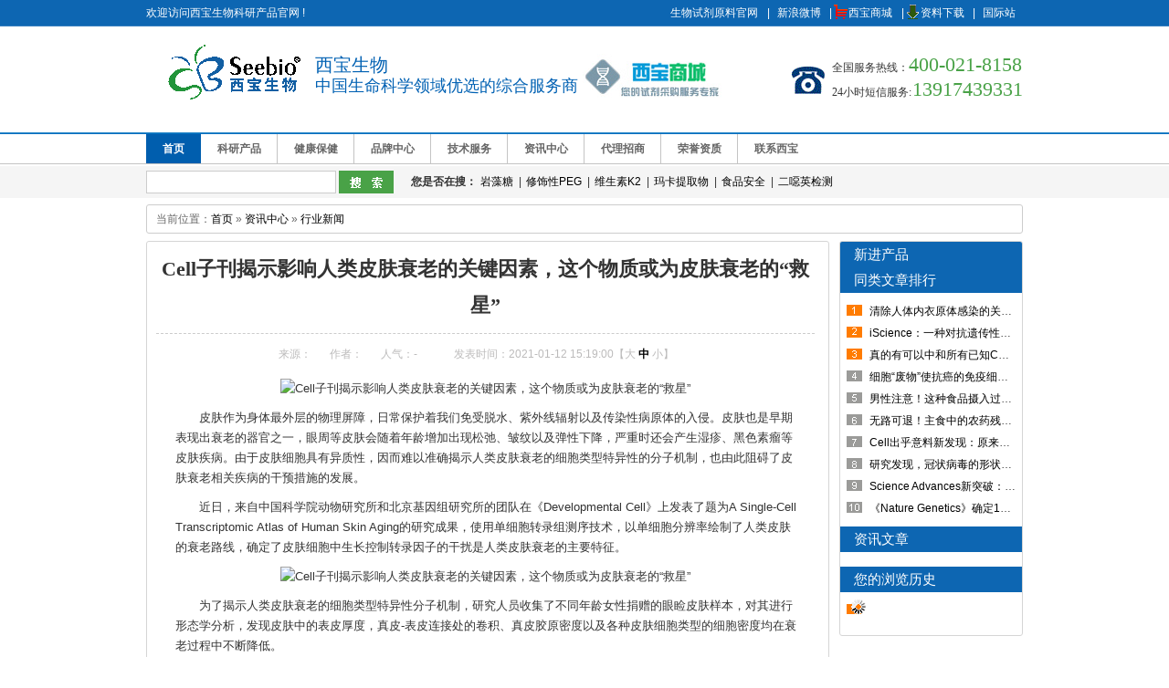

--- FILE ---
content_type: text/html
request_url: http://www.cxbio.com/Article/cellzkjsyxrlpfsldgjy_1.html
body_size: 14388
content:
<!DOCTYPE html PUBLIC "-//W3C//DTD XHTML 1.0 Transitional//EN" "http://www.w3.org/TR/xhtml1/DTD/xhtml1-transitional.dtd">
<html xmlns="http://www.w3.org/1999/xhtml">
<head>
    <meta http-equiv="Content-Type" content="text/html; charset=utf-8" />
    <meta http-equiv="X-UA-Compatible" content="IE=EmulateIE7" />
    <title>Cell子刊揭示影响人类皮肤衰老的关键因素,这个物质或为皮肤衰老的“救星”</title>
    <meta name="keywords" content="单细胞转录组测序技术.生长控制转录因子的干扰,人类皮肤衰老" />
    <meta name="description" content="近日,来自中国科学院动物研究所和北京基因组研究所的团队在《Developmental Cell》上发表了题为A Single-Cell Transcriptomic Atlas of Human Skin Aging的研究成果,使用单细胞转录组测序技术,以单细胞分辨率绘制了人类皮肤的衰老路线,确定了皮肤细胞中生长控制转录因子的干扰是人类皮肤衰老的主要特征。" />
	
    <link href="/Skins/default/resetcommon.css" rel="stylesheet" type="text/css" />
    <link href="/Skins/default/Style.css" rel="stylesheet" type="text/css" />
	
    <script type="text/javascript">
		var SKIN_PATH = "/Skins/default/";
	</script>
    <script type="text/javascript" src="/JS/NSW_JCIA.js"></script>
	
	<!-- <script type="text/javascript" src="/js/jquery-1.3.2.min.js"></script> -->
	<!-- <link href="/Css/reset.css" rel="stylesheet" type="text/css" /> -->
    <!--<script type="text/javascript" src="/js/jqzoom.pack.1.0.1.js"></script>-->
</head>
<body>
    <!--topbar:start-->
    <div class="t_bg">
        <div class="header">
        <div id="site">
                <img src="/Skins/Default/Img/site.gif" alt="<%=NSW.OConfig.GlobalConfig.SiteName %>" />
                <div id="siteDiv">
                    <ul>
                    </ul>
                </div>
            </div>
            <div class="h_top">
                <span>欢迎访问西宝生物科研产品官网 ! <!--<nb> 股票代码:</nb><znb>837709</znb>--></span>
                <div class="h_inp fr">
<!--订单查询和邮件订阅,因为功能目前还没有用上,先隐藏
                 <p>
                    <span>订单查询</span>
					<q>
                        <input type="text" id="txt_OrderNo" class="inp02" />
                        <input type="image" onclick="SearchObjectByGet('txt_OrderNo,oid','/Search/Orders.aspx?1=1',false)" src="/Skins/Default/Img/Common/s_ss0.gif" class="fl" />
                    </q>
                </p>
                <p>
                    <span>邮件订阅</span>
					<q>
                        <input type="text" id="txtSubscriptionEmail" class="inp02" />
                        <input type="image" onclick="subscription(this);" src="/Skins/Default/Img/Common/s_ss01.gif" class="fl" />
                    </q>
                </p> 
-->
                    <p class="login">
					
						<!--
						<b id="commonHeaderGuest">
						<a href="http://www.cxbio.com/user/login.aspx"  rel="nofollow">登录</a>
						|<a href="http://www.cxbio.com/user/register.aspx"  rel="nofollow">注册</a></b>
							<b id="commonHeaderUser" style="display: none;">
							<a href="http://www.cxbio.com/user/"><b id="commonHeaderUsername"></b></a>
							|<a href="http://www.cxbio.com/user/login.aspx?action=logout"  rel="nofollow">退出</a></b>
							
						|
						-->
						<a href="http://www.seebio.cn" title="2021版官网"  rel="nofollow" target="_blank" class="wb01">生物试剂原料官网</a>
					|<a href="http://weibo.com/seebiobiotech" title="新浪微博"  rel="nofollow" target="_blank" class="wb02">新浪微博</a>
						|<a href="http://mall.seebio.cn/" title="西宝商城" target="_blank" class="sc01">西宝商城</a> 
						|<a href="http://www.cxbio.com/DownLoad/"  rel="nofollow" title="资料下载" target="_blank" class="sc02">资料下载</a>

						|<a href="http://www.allinno.com/" title="English site" target="_blank">国际站</a>
							
                    </p>
                </div>
                <div class="clear">
                </div>
            </div>
            <div class="h_con">
                <h1>
                    <a href="http://www.cxbio.com" title="西宝生物">
                        <img src="http://www.cxbio.com/UploadFiles/Others/20150205150914_54848.gif" alt="西宝生物" title="西宝生物" /></a></h1>
                <div class="h_bt fl">
                    西宝生物<span style="font-size:18px;">中国生命科学领域优选的综合服务商</span></div>

<div class="h_bt fl">
               <a href="http://mall.seebio.cn"><img src="/Images/mall.jpg"></a></div>

                <div class="h_con01 fr">
                    <div class="h_pho fr">
                        <p>
                            全国服务热线：<span>400-021-8158</span></p>
                        <p>
                            24小时短信服务: <span class="fz2_mphone">13917439331</span></p>
                    </div>
                </div>
            </div>
            <div class="h_nav" id = "sb_mainNav">
                <ul>
                    <li class="cur"><a href="http://www.cxbio.com" title="西宝生物官网首页">首页</a></li>
                    <!--<li><a href="http://www.seebio.cn" title="诊断与疫苗">诊断与疫苗</a></li>-->
          <!--<li><a href="<%=NSW.OConfig.Common.SiteDomain %>/jcfx<%=NSW.OConfig.Common.ReWriteUrlExt %>" title="检测分析">检测分析</a></li>-->
                
                    <li><a href="http://www.cxbio.com/smkxx.shtml" title="科研产品">科研产品</a></li>
<li><a href="<%=NSW.OConfig.Common.SiteDomain %>/health<%=NSW.OConfig.Common.ReWriteUrlExt %>" title="健康保健">健康保健</a></li>
                    <li><a href="http://www.cxbio.com/Brand.shtml" title="品牌中心">品牌中心</a></li>
  <!-- <li><a href="<%=NSW.OConfig.Common.SiteDomain %>/xcl<%=NSW.OConfig.Common.ReWriteUrlExt %>" title="材料科学">材料科学</a></li>-->
                                 <!-- <li><a href="<%=NSW.OConfig.Common.SiteDomain %>/xcl<%=NSW.OConfig.Common.ReWriteUrlExt %>" title="材料科学">材料科学</a></li>-->
					
                <li><a href="/service.shtml" title="技术服务">技术服务</a>
						<DL style="display: none">
						<DD><A href="http://www.cxbio.com/Project/" rel="nofollow">解决方案</A></DD>
						<DD><A href="/service.shtml" rel="nofollow">技术服务</A></DD>
<DD><A href="/cjwtjd.shtml" rel="nofollow">常见问题</A></DD></DL>
				</li>
					
                    <li><a href="http://www.cxbio.com/news/" title="资讯中心">资讯中心</a>
					<DL style="display: none">
						<DD><A href="/xbfc.shtml" rel="nofollow">西宝风采</A></DD>						
						<DD><A href="/News/News-0001,0032,0033,0037.shtml" rel="nofollow">产品推荐</A></DD>
						<DD><A href="/promotion.shtml" rel="nofollow">最热促销</A></DD>
                                               <DD><A href="/hotspot-1.shtml" rel="nofollow">热点活动</A></DD>
						<DD><A href="/gg.shtml" rel="nofollow">企业公告</A></DD>
						<DD><A href="/xyxw.shtml" rel="nofollow">行业新闻</A></DD></DL>
					</li>
                    <li><a href="http://www.cxbio.com/Agents/xsdl.html" rel="nofollow" title="代理招商">代理招商</a></li>
                    <li><a href="http://www.cxbio.com/ryzz.shtml" title="荣誉资质">荣誉资质</a></li>
                    <li class="nobor01"><a href="http://www.cxbio.com/Helps/lxxbsw.html" rel="nofollow" title="联系西宝生物">联系西宝</a>
						<DL style="display: none">
						<DD><A href="/helps/xbswjj.html" rel="nofollow">西宝简介</A></DD>
						<DD><A href="/helps/zzjg.html" rel="nofollow">组织架构</A></DD>
						<DD><A href="/helps/fzlc.html" rel="nofollow">发展历程</A></DD>
						<DD><A href="/helps/jzln.html" rel="nofollow">价值理念</A></DD>
						<DD><A href="/helps/core.html" rel="nofollow">核心团队</A></DD>
                                                <DD><A href="/helps/capbility.html" rel="nofollow">研发能力</A></DD>
						<DD><A href="/helps/lxxbsw.html" rel="nofollow">联系西宝</A></DD>



</DL>
					</li>
                </ul>
            </div>

        </div>
    </div>
		<div id = "header_hser">
            <div class="h_ser">
                <p>
                    <b>您是否在搜：</b><a target='_blank' href=http://www.cxbio.com/Search/index.aspx?1=1&objtype=product&kwd=%E5%B2%A9%E8%97%BB%E7%B3%96>岩藻糖</a> | <a target='_blank' href=http://www.cxbio.com/Article/PEG_1_1.html>修饰性PEG</a> | <a target='_blank' href=http://www.cxbio.com/Article/vk2_1.html>维生素K2</a> | <a target='_blank' href=http://www.cxbio.com/Products/maca.html>玛卡提取物</a> | <a target='_blank' href=http://www.cxbio.com/food_safety.shtml>食品安全</a> | <a target='_blank' href=http://www.cxbio.com/Search/index.aspx?1=1&objtype=product&kwd=%E4%BA%8C%E5%99%81%E8%8B%B1>二噁英检测</a> </p>
                <div class="s_inp fl">
                    <input type="text" id="seachkeywords" onkeypress="if(event.keyCode==13) {btn_Search.click();return false;}"
                        class="inp01" />
                    <input type="image" name="btn_Search" id="btn_Search" onclick="SearchObjectByGet('seachkeywords,kwd','/Search/index.aspx?1=1&objtype=product',false)"
                        src="/Skins/Default/Img/Common/s_ss.gif" class="fl" />
                </div>
            </div>
			
		</div>
		<div id = "pdpGradient"></div>
    <!--header:end-->
    <script type="text/javascript">
		var xshare;
        muneCur2();
        initCommonHeader();
    </script>
<!--header.html end-->
<script type="text/javascript">
    var OBJ_TITLE = "Cell子刊揭示影响人类皮肤衰老的关键因素，这个物质或为皮肤衰老的“救星”";
    var OBJ_ID = "6779";
    var MARK = "news";
    var ARR_AD_MARK = ["news_detail_1", "news_detail_2", "news_detail_3"];
    var SID = "0001,0032,0034";
    //权限ID
    var AUTHORITY_ID = "";
</script>
<script src="/JS/Cls_jsPage.js"></script>
<!--content:start-->
	<div style="margin-bottom:5px;">
        <div class="topadcs" style="width:100%;margin:0 auto;text-align:center;">
		<img src="/#" title="" alt="" />
        </div>
	</div>
<div class="content">

    <div class="plc2">
        当前位置：<a href="/">首页</a> &raquo; <a href="/news/">资讯中心</a> &raquo; <a href="http://www.cxbio.com/xyxw.shtml">
            行业新闻</a> </div>
    <div class="left2">
        <div class="left2top">
        </div>
        <div class="left2_main">
            <div class="n_info_con" id="printableview">
                <h1>
                    Cell子刊揭示影响人类皮肤衰老的关键因素，这个物质或为皮肤衰老的“救星”</h1>
                <div class="info_con_tit">
                    <div class="info_con_tit">
                        <div class="n_tit">
                            <span>来源：</span><!--<span>编辑：$Editor$</span>--><span>作者：</span><span>人气：<span
                                id="cntrHits">-</span></span><span>发表时间：2021-01-12 15:19:00【<a href="javascript:;" onclick="ChangeFontSize(this,'16px')">大</a>
                                    <a class="cur" href="javascript:;" onclick="ChangeFontSize(this,'14px')">中</a> <a
                                        href="javascript:;" onclick="ChangeFontSize(this,'12px')">小</a>】</span>
                        </div>
                    </div>
                </div>
                <div id="cntrBody">
                    <div style="padding:0 10px;margin:0 auto;width:680px;line-height:24px;font-size:13px;">
<div style="margin-top:10px;" align="center"><img src="http://www.seebio.cn/UploadFiles/FCK/2021-01/202101124JP24L8PZZ.png" title="Cell子刊揭示影响人类皮肤衰老的关键因素，这个物质或为皮肤衰老的&ldquo;救星&rdquo;" alt="Cell子刊揭示影响人类皮肤衰老的关键因素，这个物质或为皮肤衰老的&ldquo;救星&rdquo;" width="406" height="272" /></div>
<div style="margin-top:10px;text-indent:26px;">皮肤作为身体最外层的物理屏障，日常保护着我们免受脱水、紫外线辐射以及传染性病原体的入侵。皮肤也是早期表现出衰老的器官之一，眼周等皮肤会随着年龄增加出现松弛、皱纹以及弹性下降，严重时还会产生湿疹、黑色素瘤等皮肤疾病。由于皮肤细胞具有异质性，因而难以准确揭示人类皮肤衰老的细胞类型特异性的分子机制，也由此阻碍了皮肤衰老相关疾病的干预措施的发展。</div>
<div style="margin-top:10px;text-indent:26px;">近日，来自中国科学院动物研究所和北京基因组研究所的团队在《Developmental Cell》上发表了题为A Single-Cell Transcriptomic Atlas of Human Skin Aging的研究成果，使用单细胞转录组测序技术，以单细胞分辨率绘制了人类皮肤的衰老路线，确定了皮肤细胞中生长控制转录因子的干扰是人类皮肤衰老的主要特征。</div>
<div style="margin-top:10px;" align="center"><img src="http://www.seebio.cn/UploadFiles/FCK/2021-01/202101128F208B000R.png" title="Cell子刊揭示影响人类皮肤衰老的关键因素，这个物质或为皮肤衰老的&ldquo;救星&rdquo;" alt="Cell子刊揭示影响人类皮肤衰老的关键因素，这个物质或为皮肤衰老的&ldquo;救星&rdquo;" width="309" height="228" /></div>
<div style="margin-top:10px;text-indent:26px;">为了揭示人类皮肤衰老的细胞类型特异性分子机制，研究人员收集了不同年龄女性捐赠的眼睑皮肤样本，对其进行形态学分析，发现皮肤中的表皮厚度，真皮-表皮连接处的卷积、真皮胶原密度以及各种皮肤细胞类型的细胞密度均在衰老过程中不断降低。</div>
<div style="margin-top:10px;text-indent:26px;">将这些样本分为年轻（Y），中年（M）和老年（O）组，通过转录组分析对各组间多种皮肤细胞类型的基因表达模式进行比较，以深入剖析皮肤衰老的机制。发现皮肤衰老相关的基因表达在中年早期就会开始发生变化，其在7种细胞类型中鉴定到与细胞因子介导的信号通路和凋亡信号通路、以及炎症增加有关的基因随年龄而上调，在10种细胞类型中鉴定到与上皮细胞增殖、上皮维持能力相关的基因表达随年龄下调。</div>
<div style="margin-top:10px;" align="center"><img src="http://www.seebio.cn/UploadFiles/FCK/2021-01/202101122XZ8ZBV26L.png" title="Cell子刊揭示影响人类皮肤衰老的关键因素，这个物质或为皮肤衰老的&ldquo;救星&rdquo;" alt="Cell子刊揭示影响人类皮肤衰老的关键因素，这个物质或为皮肤衰老的&ldquo;救星&rdquo;" width="310" height="432" /></div>
<div style="margin-top:10px;text-indent:26px;">眼睑皮肤每天都会暴露在光照下，久之会出现血管网络丧失和慢性皮肤炎症等光老化表现。对光老化相关途径的基因表达进一步分析，发现维持皮肤细胞动态平衡至关重要的DNA修复基因会随年龄增长而下调，与年龄相关的几种类型的皮肤细胞的DNA修复能力下降、DNA和蛋白质的氧化增加，且紫外线诱导的基因组突变也出现积累。</div>
<div style="margin-top:10px;" align="center"><img src="http://www.seebio.cn/UploadFiles/FCK/2021-01/202101128H4H6BD8R4.png" title="Cell子刊揭示影响人类皮肤衰老的关键因素，这个物质或为皮肤衰老的&ldquo;救星&rdquo;" alt="Cell子刊揭示影响人类皮肤衰老的关键因素，这个物质或为皮肤衰老的&ldquo;救星&rdquo;" width="273" height="331" /></div>
<div style="margin-top:10px;text-indent:26px;">这些结果表明，在老年人的皮肤中会发生一系列以炎症反应，光损伤和上皮维持障碍为特征的细胞类型特异性的分子变化，并且可能导致其对与衰老相关的皮肤疾病的敏感性增加。</div>
<div style="margin-top:10px;text-indent:26px;">皮肤的表皮会不断再生，通过位于基底层的表皮干细胞分裂维持其稳态；而皮肤的成纤维细胞会产生形成皮肤结缔组织的细胞外基质，对于伤口愈合至关重要。那么皮肤衰老是否会影响基底细胞和成纤维细胞以及是如何影响的呢？</div>
<div style="margin-top:10px;" align="center"><img src="http://www.seebio.cn/UploadFiles/FCK/2021-01/202101120VTNZ6D422.png" title="Cell子刊揭示影响人类皮肤衰老的关键因素，这个物质或为皮肤衰老的&ldquo;救星&rdquo;" alt="Cell子刊揭示影响人类皮肤衰老的关键因素，这个物质或为皮肤衰老的&ldquo;救星&rdquo;" width="286" height="365" /></div>
<div style="margin-top:10px;text-indent:26px;">研究人员对表皮基底细胞和成纤维细胞的亚群的转录进行分析，发现生长控制转录因子即成纤维细胞中的HES1和基底细胞中的KLF6在衰老早期出现下调，这两种蛋白的失活会加速细胞的衰老，而HES1的激活则会减轻皮肤成纤维细胞的衰老，这表明HES1可能对皮肤具有保护作用。此外，研究人员还发现天然化合物槲皮素可以减弱真皮成纤维细胞的衰老，这也为干扰人类皮肤衰老提供了新的潜在策略。</div>
<div style="margin-top:10px;" align="center"><img src="http://www.seebio.cn/UploadFiles/FCK/2021-01/20210112LX62RV2Z26.png" title="Cell子刊揭示影响人类皮肤衰老的关键因素，这个物质或为皮肤衰老的&ldquo;救星&rdquo;" alt="Cell子刊揭示影响人类皮肤衰老的关键因素，这个物质或为皮肤衰老的&ldquo;救星&rdquo;" width="260" height="432" /></div>
<div style="margin-top:10px;text-indent:26px;">综上所述，该研究在单细胞水平上对人类皮肤衰老的细胞类型特定机制进行分析，促进了对抗衰老相关皮肤疾病的新型治疗策略的发展。</div>
</div><div align="center" style="margin-top:20px;padding:10px;border-top:1pt dashed #666666;">
<table cellspacing="0" cellpadding="0" border="0" width="550">
    <tbody>
        <tr>
            <td align="center" width="33%" style="padding:5px;"><img src="http://www.cxbio.com/UploadFiles/FCK/2018-12/201812044DV2BH0DD2.png" title="西宝生物官网二维码: www.cxbio.com" alt="西宝生物官网二维码" width="140" height="140" /></td>
            <td align="center" width="34%" style="padding:5px;"><img src="http://www.cxbio.com/UploadFiles/FCK/2018-12/201812046R6Z2HXNND.png" title="西宝生物微信服务号：iseebio" alt="西宝生物微信服务号：iseebio" width="140" height="140" /></td>
            <td align="center" width="33%" style="padding:5px;"><img src="http://www.cxbio.com/UploadFiles/FCK/2018-12/20181204RDN0BT64TZ.png" title="西宝生物微博：seebiobiotech" alt="西宝生物微博：seebiobiotech" width="140" height="140" /></td>
        </tr>
        <tr>
            <td align="center" width="33%" style="padding:5px;">官网：www.cxbio.com</td>
            <td align="center" width="34%" style="padding:5px;">微信服务号：iseebio</td>
            <td align="center" width="33%" style="padding:5px;">微博：seebiobiotech</td>
        </tr>
    </tbody>
</table>
</div>
<div align="center" style="margin-top:20px;">
<table cellspacing="0" cellpadding="0" border="0" width="550">
    <tbody>
        <tr>
            <td align="center" width="33%" style="padding:5px;"><img src="http://www.cxbio.com/UploadFiles/FCK/2018-12/20181204FHB62V6PNL.png" title="西宝商城二维码 mall.seebio.cn" alt="西宝商城二维码 mall.seebio.cn" width="140" height="140" /></td>
            <td align="center" width="34%" style="padding:5px;"><img src="http://www.cxbio.com/UploadFiles/FCK/2018-12/20181204L0XF6Z8JP4.png" title="微信订阅号：seebiotech" alt="微信订阅号：seebiotech" width="140" height="140" /></td>
            <td align="center" width="33%" style="padding:5px;"><img src="http://www.cxbio.com/UploadFiles/FCK/2019-11/20191126P6JR2DR2FP.png" title="泉养堂官网：www.canmedo.com" alt="泉养堂官网：www.canmedo.com" width="140" height="140" /></td>
        </tr>
        <tr>
            <td align="center" width="33%" style="padding:5px;">商城：mall.seebio.cn</td>
            <td align="center" width="34%" style="padding:5px;">微信订阅号：seebiotech</td>
            <td align="center" width="33%" style="padding:5px;">泉养堂：www.canmedo.com</td>
        </tr>
    </tbody>
</table>
</div>
                </div>
                <div class="apage" id="showfenye">
                    <!--资讯分页:start-->
                    <script type="text/javascript">
                    var pagecont=1;
                    if(pagecont >= 2)
                    {
                    var ss = new Cls_jsPage(1, 1, 5, "ss");
                    ss.setPageSE("cellzkjsyxrlpfsldgjy_", ".html");
                    ss.setPageInput("Page");
                    ss.setUrl("");
                    ss.setPageFrist("<a disabled='true'class='ob'>首页</a>", "首页");
                    ss.setPagePrev("<a disabled='true'class='ob'>上一页</a>", "上一页");
                    ss.setPageNext("<a disabled='true'class='ob'>下一页</a>", "下一页");
                    ss.setPageLast("<a disabled='true'class='ob'>尾页</a>", "尾页");
                    ss.setPageText("{$PageNum}", "{$PageNum}");
                    ss.setPageTextF("{$PageTextF}", "{$PageTextF}");
                    ss.setPageSelect("{$PageNum}", "{$PageNum}");
                    ss.setPageCss("o", "", "");
                    ss.setHtml("<div class='o'>{$PageFrist}{$PagePrev}{$PageText}{$PageNext}{$PageLast}</div>");
                    ss.Write();
                    }
                    else
                    {
                        document.getElementById("showfenye").style.display="none";
                    }
                    </script>
                    <!--资讯分页:end-->
                </div>
                <div class="gduo">
                    <span>下一篇：<a href="http://www.cxbio.com/Article/cancercellbjdxlydxbd_1.html" title="Cancer Cell：北京大学利用单细胞多组学测序，揭示人类结直肠癌肿瘤基质细胞中普遍的基因组改变">Cancer Cell：北京大学利用单细胞多组学测序，揭示人类结直肠癌肿瘤基质细胞中普遍的基因组改变</a></span>上一篇：<a
                        href="http://www.cxbio.com/Article/naturefb2021nzzdgzdk_1.html" title="Nature发布：2021年最值得关注的科学事件"> Nature发布：2021年最值得关注的科学事件</a></div>
            </div>
            <div class="info_key">
                <span>此文关键字：</span><a target='_blank' href="/Search/Index.aspx?kwd=%e5%8d%95%e7%bb%86%e8%83%9e%e8%bd%ac%e5%bd%95%e7%bb%84%e6%b5%8b%e5%ba%8f%e6%8a%80%e6%9c%af.%e7%94%9f%e9%95%bf%e6%8e%a7%e5%88%b6%e8%bd%ac%e5%bd%95%e5%9b%a0%e5%ad%90%e7%9a%84%e5%b9%b2%e6%89%b0">单细胞转录组测序技术.生长控制转录因子的干扰</a> <a target='_blank' href="/Search/Index.aspx?kwd=%e4%ba%ba%e7%b1%bb%e7%9a%ae%e8%82%a4%e8%a1%b0%e8%80%81">人类皮肤衰老</a> 
            </div>
        </div>
        <div class="left2bot">
        </div>
        <div class="n_info_con2">
            <h4 class="t04">
                <em>相关资讯</em></h4>
            <div class="info_b">
                <ul class="p_list_ul">
                    <li><a target='_blank' href='http://www.cxbio.com/Article/430_1.html' title='细胞培养专用消泡剂SI、PE-H、PE-M、PE-L'>细胞培养专用消泡剂SI、PE-H、PE-M、PE-L</a></li><li><a target='_blank' href='http://www.cxbio.com/Article/swqhcdzzznmymyjqdjz_1.html' title='生物全合成的自组装纳米疫苗研究取得进展'>生物全合成的自组装纳米疫苗研究取得进展</a></li><li><a target='_blank' href='http://www.cxbio.com/Article/jyxnzzdcywako0291916_1.html' title='Wako即用型脑组织冻存液(029-19161) 保留更多活细胞'>Wako即用型脑组织冻存液(029-19161) 保留更多活细胞</a></li><li><a target='_blank' href='http://www.cxbio.com/Article/xbswyszjgzzrzzs_1.html' title='西宝生物 - 院士专家工作站认证证书'>西宝生物 - 院士专家工作站认证证书</a></li><li><a target='_blank' href='http://www.cxbio.com/Article/zjmjwgdjmmhzdlgm_1.html' title='“猪角膜”将为更多角膜盲患者带来光明'>“猪角膜”将为更多角膜盲患者带来光明</a></li><li><a target='_blank' href='http://www.cxbio.com/Article/swjjslcykcxfzqjkg_1.html' title='生物降解塑料产业可持续发展前景可观'>生物降解塑料产业可持续发展前景可观</a></li><li><a target='_blank' href='http://www.cxbio.com/Article/Dextransulfatesodium_1.html' title='硫酸葡聚糖钠（DSS）系列产品'>硫酸葡聚糖钠（DSS）系列产品</a></li><li><a target='_blank' href='http://www.cxbio.com/Article/gdsyssbcjzjazfx_1.html' title='过度使用膳食补充剂增加癌症风险！'>过度使用膳食补充剂增加癌症风险！</a></li><li><a target='_blank' href='http://www.cxbio.com/Article/nmygsd_1.html' title='纳米荧光时代'>纳米荧光时代</a></li><li><a target='_blank' href='http://www.cxbio.com/Article/cellzbggjyyjlcb82wry_1.html' title='Cell重磅：骨关节炎研究里程碑！82万人样本揭示众多新遗传风险因素'>Cell重磅：骨关节炎研究里程碑！82万人样本揭示众多新遗传风险因素</a></li>
                </ul>
                <div class="clear">
                </div>
            </div>
            <div class="clear">
            </div>
        </div>
        <div class="left2bot">
        </div>
        <div class="n_info_con3">
            <h4 class="t04">
                <em>推荐产品</em></h4>
            <div class="info_b">
                <dl><dt><a title='神经氨酸酶' target="_blank" href='http://www.cxbio.com/Products/NRH 9001-67-6.html'><img title='神经氨酸酶' alt='神经氨酸酶' src='http://www.cxbio.com/UploadFiles/Others/product_no_pic.gif'></a></dt><dd><a title='神经氨酸酶' target="_blank" href='http://www.cxbio.com/Products/NRH 9001-67-6.html'>神经氨酸酶</a></dd></dl><dl><dt><a title='二苯砜' target="_blank" href='http://www.cxbio.com/Products/EBF_14130.html'><img title='二苯砜' alt='二苯砜' src='http://www.cxbio.com/UploadFiles/Others/product_no_pic.gif'></a></dt><dd><a title='二苯砜' target="_blank" href='http://www.cxbio.com/Products/EBF_14130.html'>二苯砜</a></dd></dl><dl><dt><a title='Vanadium Standard 10000ppm in 0.5M HNO3' target="_blank" href='http://www.cxbio.com/Products/VanadiumStandard1000_6323.html'><img title='Vanadium Standard 10000ppm in 0.5M HNO3' alt='Vanadium Standard 10000ppm in 0.5M HNO3' src='http://www.cxbio.com/skins/default/img/product_no_pic.gif'></a></dt><dd><a title='Vanadium Standard 10000ppm in 0.5M HNO3' target="_blank" href='http://www.cxbio.com/Products/VanadiumStandard1000_6323.html'>Vanadium Standard 10000ppm in 0.5M HNO3</a></dd></dl>
            </div>
            <div class="clear">
            </div>
        </div>
        <div class="left2bot">
        </div>
    </div>
    <div class="right2">
        <div class="right2top">
        </div>
        <div class="right2_main">
            <h4 class="t03">
                <a href="http://www.cxbio.com/product/" title="新进产品">新进产品</a></h4>
            <div id="newpro">
            </div>
            <h4 class="t03">
                <a href="http://www.cxbio.com/xyxw.shtml" title="同类文章排行">同类文章排行</a></h4>
            <ul class="n_rt_ul">
                <li><a href='http://www.cxbio.com/Article/qcrtnyytgrdgjyc_1.html' target='_blank' title="清除人体内衣原体感染的关键钥匙">清除人体内衣原体感染的关键钥匙</a></li><li><a href='http://www.cxbio.com/Article/iscienceyzdkycxsjxtj_1.html' target='_blank' title="iScience：一种对抗遗传性神经系统疾病的潜在途径">iScience：一种对抗遗传性神经系统疾病的潜在途径</a></li><li><a href='http://www.cxbio.com/Article/zdykyzhsyyzcovid19dz_1.html' target='_blank' title="真的有可以中和所有已知COVID-19毒株的抗体？">真的有可以中和所有已知COVID-19毒株的抗体？</a></li><li><a href='http://www.cxbio.com/Article/xbfwskadmyxbhfhl_1.html' target='_blank' title="细胞“废物”使抗癌的免疫细胞恢复活力！">细胞“废物”使抗癌的免疫细胞恢复活力！</a></li><li><a href='http://www.cxbio.com/Article/nxzyzzspsrgdhdzjzca_1.html' target='_blank' title="男性注意！这种食品摄入过多会导致结直肠癌">男性注意！这种食品摄入过多会导致结直肠癌</a></li><li><a href='http://www.cxbio.com/Article/wlktzszdnyclkyfaechm_1.html' target='_blank' title="无路可退！主食中的农药残留，可诱发阿尔茨海默病">无路可退！主食中的农药残留，可诱发阿尔茨海默病</a></li><li><a href='http://www.cxbio.com/Article/cellchylxfxylszzbsty_1.html' target='_blank' title="Cell出乎意料新发现：原来是这种“濒死体验”让癌细胞恶化">Cell出乎意料新发现：原来是这种“濒死体验”让癌细胞恶化</a></li><li><a href='http://www.cxbio.com/Article/yjfxgzbddxzhyxqcb_1.html' target='_blank' title="研究发现，冠状病毒的形状会影响其传播">研究发现，冠状病毒的形状会影响其传播</a></li><li><a href='http://www.cxbio.com/Article/scienceadvancesxtpks_1.html' target='_blank' title="Science Advances新突破：快速高效生产人体免疫细胞的新方法">Science Advances新突破：快速高效生产人体免疫细胞的新方法</a></li><li><a href='http://www.cxbio.com/Article/naturegeneticsqd10gk_1.html' target='_blank' title="《Nature Genetics》确定10个克罗恩病相关基因">《Nature Genetics》确定10个克罗恩病相关基因</a></li>
            </ul>
            <h4 class="t03">
                <a href="http://www.cxbio.com/news/" title="资讯文章">资讯文章</a></h4>
            <ul class="n_rt_ul" id="cntrLastArticle">
            </ul>
            <h4 class="t03">
                您的浏览历史</h4>
            <ul class="n_rt_ul" id="divHistoryCntr">
                <img src="/Skins/default/Img/processing_3.gif" alt="正在加载..." />
            </ul>
        </div>
        <div class="right2bot">
        </div>
    </div>
    <div class="clear">
    </div>
</div>
<!--content:end-->
<!--footer:start-->
<div class="f_bg">
    <div class=" footer">
        <div class="f_nav">
            <a href="http://www.cxbio.com" title="西宝生物官网首页" target="_blank">首页</a> 
           丨 <a href="http://www.cxbio.com/Project" title="解决方案" target="_blank">解决方案</a> 
           丨 <a href="http://www.cxbio.com/Product" title="产品中心"  target="_blank">产品中心</a> 
           丨 <a href="http://www.cxbio.com/news" title="资讯中心" target="_blank">资讯中心</a>
           丨 <a href="http://www.cxbio.com/khjz.shtml" rel="nofollow" title="客户见证"  target="_blank">客户见证</a> 
           丨 <a href="http://www.cxbio.com/Agents/xsdl.html" rel="nofollow" title="代理招商" target="_blank"> 代理招商</a> 
           丨 <a href="http://www.cxbio.com/Job/" rel="nofollow" title="人才招聘" target="_blank"> 人才招聘</a> 
           丨 <a href="http://www.cxbio.com/Helps/xbswjj.html" rel="nofollow" title="关于西宝生物" target="_blank">关于西宝</a>
           丨 <a href="http://www.cxbio.com/sitemap.html" title="网站地图" target="_blank">网站地图</a>
                         </div>
        <div class="f_con">
            <div class="f_img fl">
                <a href="http://www.cxbio.com" title="西宝生物">
                    <img src="http://www.cxbio.com/UploadFiles/Others/20150205150914_54848.gif" alt="西宝生物" title="西宝生物" /></a></div>
            <div class="f_p fl">
                <p>
                   西宝生物旗下网站: <a href="http://www.cxbio.com/">西宝生物</a>
				   | <a href="http://mall.seebio.cn/" target="_blank">西宝商城</a>
				   | <a href="http://www.allinno.com/" rel="nofollow" target="_blank">西宝生物(English)</a>
				   | <a href="http://www.canmedo.com/" rel="nofollow" target="_blank">康美多</a></p>
<p>
Copyright © 1999-<span id="copy_year">2020</span> Seebio Biotech (Shanghai) Co.,Ltd. All Rights Reserved.
 </p>
<p>
西宝生物科技（上海）股份有限公司旗下生命科学产品网站&nbsp;&nbsp;&nbsp;&nbsp; 版权所有  
</p>

<p>
总部：<span class="fz2_address">中国（上海）自由贸易试验区毕升路299弄11号502室</span>&nbsp;&nbsp;邮编：201204
</p>

<p>
研发生产中心：<span class="fz2_address">上海市浦东新区川宏路508号5幢</span>&nbsp;&nbsp;邮编：201202
</p>

                <p>
                    电话：<span class="fz2_phone">+86-21-50272975/76/77/78/81</span> &nbsp;&nbsp;&nbsp;<span class="fz3_mphone"> 移动总机：13917439331</span>
                </p>
                <p>
					传真：<span class="fz2_fax"> +86-21-50272982</span> &nbsp;&nbsp;<span class="fz2_emial"> Email：<a href="mailto:market@seebio.cn">market@seebio.cn</a></apan></p>
             <p><a href="http://beian.miit.gov.cn/" target="_blank" rel="nofollow">沪ICP备05006812号-1</a></p>
<!--
               <p><a href="http://www.miitbeian.gov.cn/" title="<a href="http://beian.miit.gov.cn/" target="_blank" rel="nofollow">沪ICP备05006812号-1</a>" target="_blank"><a href="http://beian.miit.gov.cn/" target="_blank" rel="nofollow">沪ICP备05006812号-1</a></a> </p>
-->
            </div>
            <div class="f_ewm fr">
                <ul>
                    <li><img height="88" with="88" title="岩藻糖" src="/Mobile/UploadFiles/Common/guanwang.png" />
                    <span>手机网站二维码</span>
                    </li>
                    <li><img height="88" with="88" title="岩藻糖" src="/Mobile/UploadFiles/Common/weixin.png" />
                    <span>官方微信二维码</span>
                    </li>
                </ul>
<a href="http://wap.scjgj.sh.gov.cn/businessCheck/verifKey.do?showType=extShow&serial=9031000020180718140623000002708676-SAIC_SHOW_310000-20190808133136460243&signData=MEUCIHn5P7d/JAIxMnt8pwqNr924FC1+dy03F2JknhDX786LAiEA49eIu9715pbuFnMcmmMtygboF2qQcRuVxb/ifDAm4TI="><img src="/image/lz2.jpg" style="height:60px;"></a>
            </div>
        </div>
    </div>
</div>
<!--footer:end-->

<!-- 返回顶部 -->
<script src="/JS/rollup.min.js" type="text/javascript"></script>
<script type="text/javascript">
    $(function () {
        if ($("img.lazyimg").length > 0) {
            $("img.lazyimg").lazyload({
                placeholder: "/images/grey.gif", //加载图片前的占位图片
                threshold: 50, //提前加载增加像素
                autoLoadTime: 100, //自动加载间隔时间
                effect: "fadeIn" //加载图片使用的效果(淡入)
            });
        }
    });
</script>
<!-- 更新版权年份 -->
<script>
	document.getElementById('copy_year').innerHTML = new Date().getFullYear() + '';
</script>
<!-分站--->
<script type="text/javascript" src="/JS/FenZan.js"></script>

<!-客户与统计代码，分享按钮等全部写进/JS/other.js，以免代码变更时频繁更新静态页--->
<script type="text/javascript" src="/JS/other.js"></script>

</body>
</html> 
<script type="text/javascript">    newsLoad(); initCommonHeaderKeywords(MARK);
    $(function () {
        $("#cntrBody img[width='725']").attr("height", "35");
		$("#cntrBody img[width='725']").attr("width", "625");
    })
</script>


--- FILE ---
content_type: text/css
request_url: http://www.cxbio.com/Skins/default/resetcommon.css
body_size: 7162
content:
@charset"utf-8";
 
/*reset.css*/
 @charset"utf-8";
 html {
    color:#000;
    background:#FFF;
}

body, div, dl, dt, dd, ul, ol, li, h1, h2, h3, h4, h5, h6, pre, code, form, fieldset, legend, input, button, textarea, p, blockquote, th, td {
    margin:0;
    padding:0;
}
table {
    border-collapse:collapse;
    border-spacing:0;
}
fieldset, img {
    border:0;
}
address, caption, cite, code, dfn, em, th, var, optgroup {
    font-style:inherit;
    font-weight:inherit;
}
del, ins {
    text-decoration:none;
}
li {
    list-style:none;
}
caption, th {
    text-align:left;
}
q:before, q:after {
    content:'';
}
abbr, acronym {
    border:0;
    font-variant:normal;
}
sup {
    vertical-align:baseline;
}
sub {
    vertical-align:baseline;
}
input, button, textarea, select, optgroup, option {
    font-family:inherit;
    font-size:inherit;
    font-style:inherit;
    font-weight:inherit;
}
input, button, textarea, select {
    *font-size:100%;
}
input, select {
    vertical-align:middle;
}
body {
    font:12px/1.231 arial, helvetica, clean, sans-serif;
}
select, input, button, textarea, button {
    font:99% arial, helvetica, clean, sans-serif;
}
table {
    font-size:inherit;
    font:100%;
    border-collapse:collapse;
}
pre, code, kbd, samp, tt {
    font-family:monospace;
    *font-size:108%;
    line-height:100%;
}
/*title*/
 h1 {
    font-size:32px;
}
h2 {
    font-size:26px;
}
h3 {
    font-size:20px;
}
h4 {
    font-size:14px;
}
h5 {
    font-size:12px;
}
h6 {
    font-size:10px;
}
.mt10 {
    margin-top:10px;
}
/* -- 弹出窗口 -- */
 #mesbook1_c, #mesbook1 {
    display:none;
    z-index:1001;
    width:398px;
    border:1px solid #ccc;
    background:#fff;
    padding-bottom:20px;
}
#mesbook1_c div, #mesbook1 div {
    border:1px solid #E4E3E3;
    background:#EBECEB;
    height:18px;
    padding:4px .5em 0;
    margin-bottom:10px;
}
#mesbook1_c dl.b1, #mesbook1 dl.b1 {
    width:370px;
    margin:0 auto;
}
#mesbook1_c dl.b1 dt, #mesbook1 dl.b1 dt {
    float:left;
    width:105px;
    overflow:hidden;
}
#mesbook1_c dl.b1 dd, #mesbook1 dl.b1 dd {
    width:265px;
    float:right;
}
#mesbook1_c #mesbook1_cBtns, #mesbook1 #mesbook1Btns {
    padding-bottom:10px;
}
#mesbook1_c #mesbook1_cBtns input, #mesbook1 #mesbook1Btns input {
    margin-right:20px;
}
#nodata {
    padding:80px;
    padding-left:150px;
    border:solid 1px #eee;
    margin:10px 0;
    background:url(/Skins/Default/img/nodata.gif) no-repeat 20px 20px;
}
/* -- 外边距 -- */
 .m1 {
    margin:1px;
}
.m2 {
    margin:2px;
}
.m5 {
    margin:5px;
}
.m10 {
    margin:10px;
}
.mt2 {
    margin-top:2px;
}
.mt5 {
    margin-top:5px;
}
.mt8 {
    margin-top:8px;
}
.mt10 {
    margin-top:10px;
}
.mt12 {
    margin-top:12px;
}
.mt15 {
    margin-top:15px;
}
.mt20 {
    margin-top:20px;
}
.mt30 {
    margin-top:30px;
}
.mr5 {
    margin-right:5px;
}
.mr10 {
    margin-right:10px;
}
.mr12 {
    margin-right:12px;
}
.ml5 {
    margin-left:5px;
}
.ml7 {
    margin-left:7px;
}
.mb10 {
    margin-bottom:10px;
}
.ml12 {
    margin-left:12px;
}
.ml10 {
    margin-left:10px;
}
.ml20 {
    margin-left:20px;
}
/*加盟商在线下单*/
 .userorder {
    width:700px;
}
.userorder tr {
    height:25px;
}
.userorder tr span {
    color:#f00;
    padding-left:4px;
}
.stf {
    border:1px solid #ccc;
    padding-left:140px;
    padding-top:10px;
    padding-bottom:20px
}
.stf span {
    color:#000;
    font-size:14px;
    line-height:30px;
    font-weight:bold
}
.stf dd {
    line-height:24px;
    font-size:14px
}
.stf p {
    line-height:24px;
    font-size:14px
}
/*处理中动画占全屏*/
 #oran_div_processing {
    width:300px;
    padding:20px;
    z-index:9999;
    text-align:center;
    background:#fffeef;
    border:solid 1px #b8ab04;
}
.nor_tab {
    width:100%;
    border:solid 1px #ccc;
    margin-bottom:10px;
}
.nor_tab th {
    font-weight:bold;
    text-align:center;
    background:#f9f9f9;
    border:solid 1px #ccc;
    padding:6px 0;
}
.nor_tab td {
    padding:5px;
    border:solid 1px #ccc;
}
ul.t05_ul table {
    *margin-left:-15px;
}
/*滚动板IE补丁*/
 .left_pro {
    width:201px;
    float:right;
    overflow:hidden;
    margin-left:5px;
}
.right_pro {
    width:754px;
    float:left;
    display:inline;
    overflow:hidden;
}
.left_prj {
    width:201px;
    float:right;
    overflow:hidden;
    margin-left:5px;
}
.right_prj {
    width:754px;
    float:left;
    display:inline;
    overflow:hidden;
}
.left_agent {
    width:201px;
    float:right;
    overflow:hidden;
    margin-left:5px;
}
.right_agent {
    width:754px;
    float:left;
    display:inline;
    overflow:hidden;
}
.left_help {
    width:201px;
    float:right;
    overflow:hidden;
    margin-left:5px;
}
.right_help {
    width:754px;
    float:left;
    display:inline;
    overflow:hidden;
}
.b15 {
    background: url(/Skins/Default/Img/SkinsVIBtn.jpg) no-repeat;
    border:0;
    cursor: pointer;
    overflow:hidden;
}
.b15 {
    background-position:-79px -650px;
    width:60px;
    height:24px;
    line-height:24px;
    color:#fff;
    font-size:14px;
    font-weight:bold;
}
#flashs {
    position:relative;
    height:481px;
    overflow:hidden;
}
#flashs .bgitem {
    z-index:1;
    position:absolute;
    top:0;
}
#flashs .btn {
    position:absolute;
    z-index:7;
    bottom:15px;
    left:50%;
    margin-right:-450px;
    padding:5px 6px;
}
#flashs .btn span {
    color:#0061b3;
    background:#fff;
    border:1px solid #0061b3;
    cursor: pointer;
    display: inline-block;
    margin-left: 5px;
    padding:2px 6px;
}
#flashs .btn span.cur {
    background:#0061b3;
    color:#fff;
}
/*--首页banner广告03--*/
 div.wrapper {
    width: 980px;
    margin: 0 auto;
    position: relative;
}
.fn-clear {
    zoom: 1;
}
.box_skitter {
    position: relative;
    background: none;
}
.box_skitter ul {
    display: none;
}
.box_skitter .container_skitter {
    overflow: hidden;
    position: relative;
}
.box_skitter .image {
    overflow: hidden;
}
.box_skitter .image img {
    display: none;
}
.box_skitter .box_clone {
    position: absolute;
    top: 0;
    left: 0;
    width: 100px;
    overflow: hidden;
    display: none;
    z-index: 20;
}
.box_skitter .box_clone img {
    position: absolute;
    top: 0;
    left: 0;
    z-index: 20;
}
.box_skitter .prev_button {
    position: absolute;
    top: 50%;
    left: -5px;
    z-index: 100;
    width: 57px;
    height: 62px;
    overflow: hidden;
    text-indent: -9999em;
    margin-top: -25px;
    background: url(/Skins/Default/Img/prev.png) no-repeat left top !important;
}
.box_skitter .next_button {
    position: absolute;
    top: 50%;
    right: -5px;
    z-index: 100;
    width: 57px;
    height: 62px;
    overflow: hidden;
    text-indent: -9999em;
    margin-top: -25px;
    background: url(/Skins/Default/Img/next.png) no-repeat left top !important;
}
.box_skitter .label_skitter {
    z-index: 150;
    position: absolute;
    display: none;
}
.loading {
    position: absolute;
    top: 50%;
    right: 50%;
    z-index: 10000;
    margin: -16px -16px;
    color: #fff;
    text-indent: -9999em;
    overflow: hidden;
    background: url(/Skins/Default/Img/ajax-loader.gif) no-repeat left top;
    width: 31px;
    height: 31px;
}
#slideshow {
    width: 980px;
    height: 318px;
}
#slideshow ul {
    display: none;
}
/*common.css*/
 @charset"utf-8";
 body {
    color:#333;
    font-size:12px;
    font-family:
    /* "微软雅黑" ;*/
    arial;
    "宋体";
}
/*网站字体颜色*/
 a {
    color:#000;
    text-decoration:none;
}
/*for ie f6n.net*/
 a:link {
    color:#000;
    text-decoration:none;
}
/* a:visited { color:#83006f; text-decoration:none; }  */
 a:focus {
    outline:0;
}
/*for ff f6n.net*/
 a:hover {
    color:#ba2636;
    text-decoration:underline;
}
a:active {
    color:#ba2636;
    text-decoration:none;
}
.vam {
    vertical-align:middle;
}
.clear {
    clear:both;
    height:0;
    line-height:0;
    font-size:0;
}
p {
    word-spacing:-1.5px;
}
.tr {
    text-align:right;
}
.tl {
    text-align:left;
}
.center {
    text-align:center;
}
.fl {
    float:left;
}
.fr {
    float:right;
}
.pa {
    position:absolute;
}
.pr {
    position:relative
}
/* -- 购物车外部框架 -- */
 .cart_header, .cart_content, .cart_footer {
    width:760px;
    margin:0 auto;
}
/* -- 页面整体布局 -- */
 .header, .content, .footer {
    width:960px;
    margin:0 auto;
    overflow:hidden;
}
.left {
    width:201px;
    float:left;
    overflow:hidden;
}
.left2 {
    width:748px;
    float:left;
    overflow:hidden;
}
.left3 {
    width:754px;
    float:left;
    overflow:hidden;
    color:#666;
}
.lefttop {
    background:url(Img/left_top_img.gif) no-repeat;
    height:3px;
    font-size:0;
    overflow:hidden;
    margin-top:10px;
}
.left2top {
    display:none;
    background:url(Img/left2_top_img.gif) no-repeat;
    height:3px;
    font-size:0;
    overflow:hidden;
}
.leftbot {
    display:none;
    font-size:0;
    overflow:hidden;
    margin-bottom:10px;
}
.left2bot {
    display:none;
    background:url(Img/right_bot2_img.gif) no-repeat;
    height:3px;
    font-size:0;
    overflow:hidden;
    margin-bottom:10px;
}
.right {
    width:754px;
    float:right;
    display:inline;
    margin-left:5px;
    overflow:hidden;
}
.right2 {
    width:201px;
    float:right;
    overflow:hidden;
}
.right3 {
    width:201px;
    float:right;
    overflow:hidden;
    color:#666;
}
.righttop {
    display:none;
    background:url(Img/right_top_img.gif) no-repeat;
    height:3px;
    font-size:0;
    overflow:hidden;
}
.right2top {
    display:none;
    background:url(Img/right2_top_img.gif) no-repeat;
    height:3px;
    font-size:0;
    overflow:hidden;
}
.rightbot {
    display:none;
    background:url(Img/right_bot_img.gif) no-repeat;
    height:3px;
    font-size:0;
    overflow:hidden;
    margin-bottom:10px;
}
.right2bot {
    display:none;
    background:url(Img/left_bot2_img.gif) no-repeat;
    height:3px;
    font-size:0;
    overflow:hidden;
    margin-bottom:10px;
}
.right_main {
    width:752px;
    min-height:458px;
    border:solid 1px #d5d5d5;
    border-radius:3px;
    /* border-top:0; border-bottom:0; */
    padding-bottom:15px;
    overflow:hidden;
}
.right2_main {
    width:199px;
    border:solid 1px #d5d5d5;
    border-radius:3px;
    /* border-top:0; border-bottom:0; */
    padding-bottom:15px;
    overflow:hidden;
}
.left2_main {
    width:746px;
    border:solid 1px #d5d5d5;
    border-radius:3px;
    /* border-top:0; border-bottom:0; */
    padding-bottom:15px;
    overflow:hidden;
}
.h_nav li a:-webkit-any-link {
    display:block;
}
/*头部开始*/
 .t_bg {
    background:url(Img/t_bg.gif) repeat-x center 0;
    height:180px;
}
#header_hser {
    margin:0 auto;
    background-color:#f5f5f5;
    width:100%
}
.h_top {
    height:29px;
    width:960px;
    line-height:29px;
}
.h_top span {
    float:left;
    color:#fff;
}
.h_top nb {
    padding-left: 30px;
    font-size: 16px;
}
.h_top znb {
    font-size: 16px;
    color: #FF6000;
    padding-left: 5px;
}
.h_inp p {
    overflow:hidden;
    float:left;
    display:none;
}
.h_inp p.login {
    color:#fff;
    font-weight:normal;
    white-space:nowrap;
    display:block;
}
.h_inp p.login b {
    font-weight:normal;
}
.h_inp p.login a {
    color:#fff;
    font-weight:normal;
    padding:0 8px;
}
.h_inp p.login .sc01 {
    background:url(Img/Common/cart.gif) no-repeat 2px 5px;
    padding-left:18px;
    display:inline-block;
}
.h_inp p.login .sc02 {
    background:url(Img/Common/down.gif) no-repeat 2px 5px;
    padding-left:18px;
    display:inline-block;
}
.h_inp p span {
    display:block;
    float:left;
    width:55px;
}
.h_inp p q {
    display:block;
    float:left;
    width:152px;
    padding-top:3px;
}
.inp02 {
    background:url(Img/Common/s_inp01.gif) no-repeat;
    border:none;
    width:106px;
    height:21px;
    line-height:21px;
    padding:0 2px;
    float:left;
}
.h_wb a {
    color:#fff;
    background:url(Img/Common/wb01.gif) no-repeat 0 0;
    padding:3px 5px 5px 25px;
}
.h_wb .wb01 {
    background:url(Img/Common/wb02.gif) no-repeat 0 0;
}
.h_wb {
    display:none;
}
.h_con {
    height:118px;
    width:960px;
    overflow:hidden
}
.h_con h1 {
    padding-top:20px;
    float:left;
}
.h_bt {
    font-family:"微软雅黑";
    font-size:20px;
    color:#0061b3;
    font-weight:normal;
    padding:30px 0 0 5px;
}
.h_bt span {
    display:block;
}
.h_sc {
    display:none;
    background:url(Img/Common/h_picbg.gif) no-repeat;
    width:411px;
    height:40px;
    line-height:40px;
    text-align:center;
    color:#fff;
}
.h_sc a {
    color:#fff;
    padding:0 3px;
}
.h_pho {
    background:url(Img/Common/h_pho.gif) no-repeat left 15px;
    padding-left:62px;
    margin-top:28px;
}
.h_pho p {
    font-family:"微软雅黑";
}
.h_pho span {
    color:#49a247;
    font-size:22px;
}
.h_nav {
    height:32px;
    line-height:32px;
}
.h_nav ul li {
    float:left;
    background:url(Img/Common/n_bor.gif) no-repeat right center;
}
.h_nav ul .nobor01 {
    background:none;
}
.h_nav ul li a {
    display:block;
    padding:0 18px;
    font-weight:bold;
    color:#666;
}
.h_nav ul li a:hover, .h_nav ul .cur a {
    background:#005eae;
    color:#fff;
    text-decoration:none;
}
.s_inp {
    margin-top:5px;
}
.inp01 {
    /*background:url(Img/Common/s_inp.gif) no-repeat;*/
    width:200px;
    height:23px;
    line-height:23px;
    border:1px solid #ccc;
    padding:0 3px;
    float:left;
    margin-right:3px;
}
.h_ser {
    height:35px;
    margin:2px auto;
    width:960px;
    z-index:999;
}
.h_ser p {
    float:right;
    width:670px;
    overflow:hidden;
    line-height:35px;
}
.h_ser p a {
    padding:0 4px;
}
/*导航探出层*/
 #sb_mainNav DL {
    z-index: 10;
    position: absolute;
    padding-bottom: 0px;
    margin: 0px;
    padding-left: 0px;
    width: 88px;
    padding-right: 0px;
    display: none;
    border-top: white 1px solid;
    padding-top: 0px;
    background-color:#D8ECFD;
}
#sb_mainNav DL DD {
    /* display: inline; */
    float: none;
    border-top:1px solid #dadada;
}
#sb_mainNav DL DD a {
    padding:0 16px;
}
#site {
    position:absolute;
    z-index:3;
    top:5px;
    left:5px;
	display:none;
}
#siteDiv {
    background-color: #FFFFFF;
    border: 1px solid #999999;
    display: none;
    padding: 8px 10px;
    position: absolute;
    top: 23px;
    white-space: nowrap;
    width: 200px;
    z-index: 1000;
    display:none;
    left:0px;
}
#siteDiv li {
    float: left;
    list-style-type: none;
    padding-right: 15px;
}
#siteDiv li a {
    color:#666;
}
/*头部结束*/
 
/*底部开始*/
 .f_bg {
    background: url(Img/Common/f_bg.gif) repeat-x center top;
    height:286px;
    margin-top:15px;
}
.f_nav {
    text-align:center;
    color:#fff;
    height:40px;
    line-height:40px;
}
.f_nav a {
    color:#fff;
    padding:0 10px;
}
.f_img {
    float:left;
    padding:86px 20px 0 20px;
}
.f_p {
    color:#666;
    line-height:30px;
    padding:20px 0 0;
	width:400px;
}
.f_p p img {
    padding:0 0 0 10px;
    float:none;
}
.f_ewm {
    padding:50px 60px 0px 0px;
}
.f_ewm ul li {
    width:88px;
    float:left;
    padding:0px 10px;
}
.f_ewm ul li span {
    height:26px;
    line-height:26px;
}
/*底部结束*/
 
/*temp.css*/
 .nor_tab {
    width:100%;
    border:solid 1px #ccc;
    margin-bottom:10px;
}
.nor_tab th {
    font-weight:bold;
    text-align:center;
    background:#f9f9f9;
    border:solid 1px #ccc;
    padding:6px 0;
}
.nor_tab td {
    padding:5px;
    border:solid 1px #ccc;
}
ul.t05_ul table {
    *margin-left:-15px;
}
/*滚动板IE补丁*/
 .kq99billpay {
    background:url(img/99bill_pay.gif);
    height:31px;
    width:176px;
    border:0;
    cursor:pointer;
    font-size:14px;
    font-weight:bold;
}
#div___________Perm {
    width:2000px;
    height:3000px;
    background:#fff;
    padding:30px;
    position:absolute;
    top:0;
    left:0;
    color:#000;
    z-index:999999;
}
.imt {
    color:Red;
}
.info_box {
    border:solid 1px #f58d12;
    background:#fff2db;
    padding:5px;
    margin-bottom:10px;
}
.info_box .ib_h {
    font-weight:bold;
    font-size:140%;
    color:#007130;
}
#nodata {
    padding:80px;
    padding-left:150px;
    border:solid 1px #eee;
    margin:10px 0;
    background:url(img/nodata.gif) no-repeat 20px 20px;
}
/* -- 弹出窗口 -- */
 #mesbook1_c, #mesbook1 {
    display:none;
    z-index:1001;
    width:398px;
    border:1px solid #ccc;
    background:#fff;
    padding-bottom:20px;
}
#mesbook1_c div, #mesbook1 div {
    border:1px solid #E4E3E3;
    background:#EBECEB;
    height:18px;
    padding:4px .5em 0;
    margin-bottom:10px;
}
#mesbook1_c dl.b1, #mesbook1 dl.b1 {
    width:370px;
    margin:0 auto;
}
#mesbook1_c dl.b1 dt, #mesbook1 dl.b1 dt {
    float:left;
    width:105px;
    overflow:hidden;
}
#mesbook1_c dl.b1 dd, #mesbook1 dl.b1 dd {
    width:265px;
    float:right;
}
#mesbook1_c #mesbook1_cBtns, #mesbook1 #mesbook1Btns {
    padding-bottom:10px;
}
#mesbook1_c #mesbook1_cBtns input, #mesbook1 #mesbook1Btns input {
    margin-right:20px;
}
/*处理中动画占全屏*/
 #oran_div_processing {
    width:300px;
    padding:20px;
    z-index:9999;
    text-align:center;
    background:#fffeef;
    border:solid 1px #b8ab04;
}
/*注册*/
 .register_tab {
    background:#f6f6f6;
    width:670px;
    font-size:14px;
    margin-bottom:10px;
}
.register_tab td {
    padding:10px 5px;
}
.register_tab cite {
    display:block;
    width:200px;
    font-style:normal;
    background:#fff8e8;
    border:solid 1px #ffe7af;
    padding-left:18px;
    color:Red;
    font-size:12px;
}
.register_tab .icon_cln {
    width:50px;
    vertical-align:middle;
    text-align:center;
}
.register_tab .icon_cln img {
    display:none;
}
.register_tab .tr {
    width:80px;
}
.register_prof {
    background:#fffdf0;
    width:670px;
    font-size:14px;
    margin-bottom:10px;
    border:solid 1px #fed289;
    color:Gray;
}
.register_prof td {
    padding:8px 5px;
}
.register_prof cite {
    display:block;
    width:200px;
    font-style:normal;
    background:#fff8e8;
    border:solid 1px #ffe7af;
    padding-left:18px;
    color:Red;
    font-size:12px;
}
.register_prof span {
    font-size:12px;
}
.register_prof .tr {
    width:140px;
}
.blk {
    display:block;
}
.p {
    cursor:pointer;
}
.p5 {
    padding:5px;
}
.hd {
    display:none;
}
.tfocus {
    background:#fffdf0;
}
.error {
    background:url(img/verror.gif) 2px 2px no-repeat #fff8e8;
    border:solid 1px #ffe7af;
    padding-left:18px
}
cite {
    display:block;
}
/*产品左边分类样式*/
 li.sub_column {
    margin-left:10px;
    clear:both;
    background:none;
}
.t05_ul .nones {
    background:none;
}
li.sub_column li {
    background:url(img/ico10.gif) no-repeat 0 10px;
    padding-left:10px;
}
li.sub_column li.cur {
    background:url(img/ico7.gif) no-repeat 0 10px;
    padding-left:10px;
    font-weight:bold;
}
li.sub_column li.cur a {
    color:#fa8d0d;
}
.t05_ul li.cur a {
    font-weight:bold;
    color:#fa8d0d;
}
li.sub_column li a {
    height:25px;
    line-height:25px;
}
li.sub_column ul {
    margin-left:-20px;
    _margin-left:-35px;
}
/*登录*/
 .login_tb {
}
.login_tb td {
    padding:5px 5px;
}
.login_tb .tr {
    width:70px;
    vertical-align:top;
    font-size:14px;
}
/*购物车产品详细页*/
 .bgF7F7F7 {
    background:#F7F7F7;
}
#tbCartProducts td {
    border:solid 1px #ECECEC;
}
.quantity_tr {
    text-align:center;
}
.quantity_tr input {
    width:30px;
    text-align:right;
    border:solid 1px #ddd;
}
.quantity_tr a {
    display:none;
    text-decoration:underline;
}
/*购物车支付方式*/
 .payment_tab {
    width:100%;
    margin-bottom:10px;
}
.payment_tab tr {
    cursor:pointer;
}
.payment_tab .hover {
    background:#f3f2f2;
}
.payment_tab td {
    padding:5px;
}
.add_info {
    border:solid 1px #bdbdbd;
    background:#edecec;
    padding:10px;
    margin-bottom:10px;
    line-height:180%;
}
/*产品所有分类层*/
 #prod_all_columns {
    z-index:999;
    display:none;
    width:557px;
}
#prod_all_columns h1 {
    font-size:100%;
    background:url(Img/all_columns_title.gif);
    height:19px;
    line-height:25px;
    padding-left:10px;
    height:25px;
}
#prod_all_columns .close {
    font-weight:normal;
    float:right;
    cursor:pointer;
    margin-right:8px;
    line-height:25px;
    _padding-top:5px;
}
#prod_all_columns .close img {
    vertical-align:middle;
}
#prod_all_columns .columns {
    border:solid 1px #d5d5d5;
    border-top:0;
    background:#fff;
    height:400px;
    width:555px;
    overflow:auto;
}
#prod_all_columns td {
    padding:5px;
}
#prod_all_columns .top_column a {
    color:orange;
    font-weight:bold;
}
#prod_all_columns .top_column img {
    margin-right:5px;
}
#prod_all_columns .sub_columns a {
    line-height:150%;
    margin-right:15px;
    background:url(img/ico12.gif) no-repeat 0 5px;
    padding-left:10px;
}
/*收货人地址弹出层*/
 .pop_addr {
    width:557px;
}
.addr_title {
    width:547px;
    font-size:100%;
    background:url(Img/all_columns_title.gif);
    line-height:25px;
    height:25px;
    padding:0 5px;
}
.addr_title .close {
    float:right;
    margin-top:5px;
}
.pop_addr .bord {
    background:#fff;
    width:555px;
    height:350px;
    border:solid 1px #d5d5d5;
    border-top:0;
    background:#fff;
    padding-top:5px;
}
.pop_addr .cont {
    height:350px;
    overflow-y:scroll;
}
.pop_addr div table .tr {
    width:100px;
}
.pop_addr div table td {
    padding:2px;
}
.pop_addr .line {
    font-size:0;
    overflow:hidden;
    line-height:0;
    height:1px;
    background:#ddd;
    margin:10px;
}
#divCartMyAddr {
    z-index:999;
    display:none;
    width:557px;
}
#divCartMyAddr iframe {
    width:557px;
    height:356px;
}
/*分页控件*/
 .apage .cur {
    border:1px solid #D5D5D5;
    padding:0 3px;
}
/*产品属性*/
 .prod_attrs_b {
    width:246px;
    height:131px;
    background:url(img/attr_form.gif);
    margin-left:5px;
    padding:10px;
    margin-top:5px;
    overflow:hidden;
}
.prod_attrs_b h5 {
    border-bottom:solid 1px #eeeded;
    line-height:16px;
    margin-bottom:5px;
}
.prod_attrs_b .prod_attrs_det {
    width:236px;
    height:96px;
    overflow-y:auto;
    word-break:break-all;
}
.prod_attrs {
    width:246px;
    height:267px;
    background:url(img/attr_form_b.gif);
    margin-left:5px;
    padding:10px;
    margin-top:5px;
    overflow:hidden;
    margin-bottom:10px;
}
.prod_attrs h5 {
    border-bottom:solid 1px #eeeded;
    line-height:16px;
    margin-bottom:5px;
}
.prod_attrs .prod_attrs_det {
    width:236px;
    height:236px;
    overflow-y:auto;
    word-break:break-all;
}
/*查看产品所有图片*/
 .photo_list {
    padding:10px;
}
.photo_list ul li {
    float:left;
    margin-left:15px;
    margin-bottom:15px;
}
.photo_list ul li img {
    width:120px;
    height:120px;
    border:solid 1px #fff;
}
.photo_list ul li a.cur img, .photo_list ul li a:hover img {
    border:solid 1px #fda305;
}
.photo_list input {
    border:0;
    height:20px;
    line-height:20px;
    width:54px;
    background:#FDA305;
    color:white;
    cursor:pointer;
}
.photo_big {
    text-align:center;
    padding:10px;
}
/*帮助中心满意度*/
 .static_graph {
    width:20px;
    background:orange;
    margin:0 auto;
    font-size:0;
    line-height:0;
    margin-top:10px;
}
.static_graph .tc {
    text-align:center;
}
#cntrStatic_0, #cntrStatic_1, #cntrStatic_2 {
    vertical-align:bottom;
    text-align:center;
}
/*推荐文章（mail）*/
 #mailArticle {
    display:none;
    border:solid 1px #ccc;
}
#mailArticle iframe {
    width:632px;
    height:602px;
    overflow:hidden;
}
.mailprod {
    width:626px;
    height:600px;
    overflow:hidden;
    border:solid 1px #aaa;
    background:#fff;
}
/*拷贝地址*/
 #div_nsw_copy_url {
    width:400px;
    border:solid 1px #ccc;
    background:#fff;
}
#div_nsw_copy_url h1 {
    background:#f0f0f0;
    border-bottom:solid 1px #ccc;
    font-size:14px;
    padding:3px;
}
#div_nsw_copy_url h1 a {
    float:right;
    font-weight:normal;
    font-size:12px;
}
#div_nsw_copy_url .cont {
    border-top:solid 1px #f6f6f6;
    padding:10px;
}
#div_nsw_copy_url .cont textarea {
    width:380px;
    height:50px;
    margin:10px 0;
}
/*资讯高级搜索*/
 #div_nsw_news_advan_cntr {
    display:none;
}
#div_nsw_news_advan_cntr iframe {
    height:222px;
    width:402px;
}
#div_nsw_news_advan {
    height:220px;
    width:400px;
    border:solid 1px #ccc;
    background:#fff;
}
#div_nsw_news_advan h1 {
    background:#f0f0f0;
    border-bottom:solid 1px #ccc;
    font-size:14px;
    padding:3px;
}
#div_nsw_news_advan h1 a {
    float:right;
    font-weight:normal;
    font-size:12px;
}
#div_nsw_news_advan .cont {
    border-top:solid 1px #f6f6f6;
    padding:10px;
}
#div_nsw_news_advan .cont table td {
    padding:3px;
}
/*网站公告*/
 .anns {
}
.anns dl {
    border-bottom:solid 1px #ddd;
    margin:10px;
    padding-bottom:5px;
    line-height:150%;
}
.anns dl dt {
    font-weight:bold;
}
.anns dl .showtime {
    color:#959595;
}
/*相关搜索*/
 .rele_search {
    border-top:solid 1px #ddd;
    margin:5px;
    line-height:160%;
}
.rele_search li {
    float:left;
    width:150px;
}
.NewsColumns select {
    width:130px;
}
/*图片滚动*/
 #img_scroll {
    overflow:hidden;
    width:400px;
}
#img_scroll #imgPrev {
    float:left;
    margin-top:25px;
    cursor:pointer;
}
#img_scroll #imgNext {
    float:right;
    margin-top:25px;
    cursor:pointer;
}
#img_scroll #img_list {
    float:left;
    width:360px;
    overflow:hidden;
    white-space:nowrap;
    margin-left:10px;
}
#img_scroll #img_list a {
    margin-left:10px;
}
#img_scroll #img_list a img {
    padding:8px 3px 3px 3px;
}
#img_scroll #img_list a.cur img {
    background:url(img/smallimgbg1.gif) no-repeat;
}
#img_scroll #img_list a img.cur {
    background:url(img/smallimgbg1.gif) no-repeat;
}
/*收藏样式修改（mail）*/
 #div_fav_cntr {
    width:250px;
    height:135px;
    overflow:hidden;
}
/*资讯图片列表形式*/
 dl.l08 {
    width:197px;
    margin:1.5em 0 0 25px;
    float:left;
    display:inline;
}
dl.l08 dt {
    width:195px;
    height:195px;
    border:1px solid #ECECEC;
    overflow:hidden;
}
dl.l08 img {
    display:block;
    width:195px;
    height:195px;
}
dl.l08 dd {
    background:#ECECEC;
    margin:2px 0 0 0;
    width:100%;
    height:24px;
    line-height:24px;
    font-weight:bold;
    overflow:hidden;
    white-space:nowrap;
    text-align:center;
}
dl.l08 dd a {
    color:#666;
}
/*产品详细视频*/
 .provideo .video_tit {
}
.provideo .cont {
}
/*加码销售*/
 .payad_cntr {
    white-space:nowrap;
    width:726px;
    overflow:hidden;
}
.sale_prom_info {
    background:#fffada;
    border:solid 1px #f00;
    padding:5px;
    line-height:150%;
    color:#535353;
}
.msg_li______ li {
    background:url(img/ico6.gif) no-repeat 0 8px;
    padding-left:14px;
}
/*邀请注册*/
 .invitation_2 {
    background:url(img/u_invitation.gif) no-repeat 0 10px;
    padding:20px;
    padding-left:150px;
    border:solid 1px #ccc;
    line-height:200%;
    margin-bottom:10px;
}
li.sub_column {
    margin-left:10px;
}
li.sub_column li {
    background:url(img/ico10.gif) no-repeat 0 10px;
    padding-left:10px;
}
li.sub_column li.cur {
    background:url(img/ico7.gif) no-repeat 0 10px;
    padding-left:10px;
    font-weight:bold;
}
li.sub_column li.cur a {
    color:#fa8d0d;
}
.t05_ul li.cur a {
    font-weight:bold;
    color:#fa8d0d;
}
/*资料完整率*/
 .prof_rate {
    border:solid 1px #f58d12;
    background:#fff2db;
    width:600px;
}
.prof_rate td {
    padding:5px;
}
.prof_rate td.rate {
    width:500px;
}
.prof_rate td.rate div.r_cntr {
    border:solid 1px #0068b7;
    width:490px;
}
.prof_rate td.rate div.r_cntr div {
    padding:0 5px;
    background:#a7e2fe;
}
/*******/
 .lnav div.lnav_more {
    margin-left:18px;
}
.lnav ul.lnav_more {
    display:none;
    width:180px;
    margin:0px auto 0px auto;
}
.lnav ul.lnav_more li {
    white-space:nowrap;
    overflow: hidden;
}
.lnav ul.lnav_more li a {
    color:#666;
    padding-left:10px;
}
.lnav ul.lnav_more li a:hover {
    background:url(img/ico7.gif) no-repeat 0 6px;
}
/************分页样式开始******************************/
 .vc {
    word-break: break-all;
    overflow: visible;
    line-height: 2;
}
.vc a.o:link, .vc a.o:visited {
    margin: 0 4px;
    padding: 3px 6px 1px;
    border: 1px solid #ddd;
    text-decoration: none;
    background: #fff;
}
.vc a.o:hover {
    border: 1px solid #049;
    text-decoration: none;
}
.ob {
    margin: 0 4px;
    padding: 3px 6px 1px;
    border: 1px solid #ddd;
    text-decoration: none;
    background: #fff;
}
.obg {
    margin: 0 4px;
    padding: 3px 6px 1px;
    border: 1px solid #ddd;
    text-decoration: none;
    background: #f00;
    color: #fff;
}
/***************分页结束****************************/
 
/*显示帮助*/
 #div_nsw_show_help {
    width:600px;
    border:solid 1px #ccc;
    background:#fff;
}
#div_nsw_show_help h1 {
    background:#f0f0f0;
    border-bottom:solid 1px #ccc;
    font-size:14px;
    padding:3px;
}
#div_nsw_show_help h1 a {
    float:right;
    font-weight:normal;
    font-size:12px;
}
#div_nsw_show_help .cont {
    border-top:solid 1px #f6f6f6;
    padding:10px;
}
#div_nsw_show_help .cont textarea {
    width:580px;
    height:100px;
    margin:10px 0;
}
.n_info_con a.keys {
    color:Blue;
    text-decoration:underline;
}
/*加码销售样式*/
 .payad {
    color:#666;
    padding-top:15px;
}
.payad1 {
    background:url(Img/ad_bg.gif);
    height:80px;
    overflow:hidden;
    padding:24px 0 0 0;
}
.payad1 p {
    padding-left:60px;
    line-height:22px;
}
.payad1 p span {
    color:red;
}
.payad1 p a.m {
    color:#FE7101;
    font-weight:bold;
    text-decoration:underline;
}
.payad1 p a.m:hover {
    color:#e00;
}
.payad2 {
    background:#F6F6F6;
    padding:5px;
    height:134px;
    overflow:hidden;
}
/*.pl , .pr { width:12px; float:left; }*/
 .pm {
    width:692px;
    float:left;
}
.pm dl {
    width:330px;
    float:left;
    display:inline;
    margin:16px 0 0 11px;
}
.pm dt {
    width:100px;
    height:100px;
    border:1px solid #E4E4E4;
    background:white;
    overflow:hidden;
    float:left;
}
.pm dt img {
    width:100px;
}
.pm dd {
    width:220px;
    float:right;
}
.pm dd.tit {
    overflow:hidden;
    white-space:normal;
}
.pm dd.tit a {
    color:#04d;
    font-size:14px;
}
.pm dd.con {
    height:45px;
    overflow:hidden;
    margin:7px 0;
}
.pm dd.btn a {
    font-weight:bold;
    color:#E87917;
    text-decoration:underline;
}
.pm dd.btn a:hover {
    color:#e00;
}
.pm dd.btn input {
    vertical-align:text-bottom;
}
/*rollup.css*/
 #roll_top, #fall, #ct {
    position:relative;
    cursor:pointer;
    height:72px;
    width:26px
}
#roll_top {
    background:url(/Skins/Default/Img/top.gif) no-repeat
}
#fall {
    background:url(/Skins/Default/Img/top.gif) no-repeat 0 -80px
}
#ct {
    background:url(/Skins/Default/Img/top.gif) no-repeat 0 -40px
}
#roll {
    display:block;
    width:15px;
    margin-right:-500px;
    position:fixed;
    right:50%;
    top:70%;
    _margin-right:-505px;
    _position:absolute;
    _margin-top:300px;
    _top:expression(eval(document.documentElement.scrollTop))
}
/* 附加样式  */
 .h_con01 {
    width:321px;
}
.f_p a {
    color:#00006c;
    text-decoration:none;
}
/*for ie f6n.net*/
 .f_p a:link {
    color:#00006c;
    text-decoration:none;
}
/* a:visited { color:#83006f; text-decoration:none; }  */
 .f_p a:focus {
    outline:0;
}
/*for ff f6n.net*/
 .f_p a:hover {
    color:#ba2636;
    text-decoration:underline;
}
.f_p a:active {
    color:#ba2636;
    text-decoration:none;
}
.f_p {
/*     margin-bottom:-25px; */
}
.probigshow a {
    width:216px;
    height:125px;
    display:block;
    text-align:center;
}
/* 商城搜索引导 */
 .mallsearch {
    background-color:#e6e6e6;
    border-radius:3px;
    margin:10px;
    padding:5px;
}
.mallsearch a {
    color:blue;
    font-size:22px;
}
/*产品中心*/
 .proinfo .pjdes {
    padding:10px;
    background:#f1f1f1;
    border-top:1px solid #0D66B2;
    border-bottom:2px solid #0D66B2;
}
.proinfo .pjdes p {
    font-size:14px;
    line-height:24px;
    text-indent:2em;
}
.proinfo div.xp {
    padding:5px;
    margin:5px;
}
.proinfo div.w500 {
    width:500px;
}
.proinfo div.w360 {
    width:360px;
}
.proinfo div.w300 {
    width:300px;
}
.proinfo div.w240 {
    width:240px;
}
.proinfo div.w200 {
    width:200px;
}
.proinfo div.b1 {
    border:solid 1px #8E8E8E;
}
.proinfo div.b2 {
    border:solid 2px #8E8E8E;
}
.proinfo div.b3 {
    border:solid 3px #8E8E8E;
}
.proinfo div.b4 {
    border:solid 4px #8E8E8E;
}
.proinfo div.b5 {
    border:solid 5px #8E8E8E;
}
.proinfo div.bgy {
    background-color:#FFF4C1;
}
.proinfo div.bgb {
    background-color:#97CBFF;
}
.proinfo div.bgg {
    background-color:#BBFFBB;
}
.proinfo div.xline {
    display:inline-block;
    width:100%;
    height:2px;
    padding:0px;
    margin:0px;
}
/* 隐藏产品和方案详情的过多介绍 */
 .proinfo div.prhidden {
    display:none;
}
/*产品标题*/
 h3.corange {
    line-height:30px;
    padding-left:5px;
    font-size:22px;
}

--- FILE ---
content_type: text/css
request_url: http://www.cxbio.com/Skins/default/Style.css
body_size: 28080
content:
@charset "utf-8";



.t01 , .t02 , .t03 ,   .t05 , .t06 , .t07 , .t08 , .t09 , .plc2 , .rtit , .rtit1 , .pro_lc , .lc1 , .lc2 , .lc3 , .lc4 , .lnav h3 , .userleftnav h4 , .leftsearch , .topsearch , .ljob , .jointel, .club_lin2, .procom h4, .comments h4{ background:url(Img/SkinsVIBar.png) no-repeat;}

.b01 , .b02 , .b03 , .b04 , .b05 , .b06 , .b07 , .b08 , .b09 , .b10 , .b11 , .b12 , .b13 , .b14 , .b15 , .b16 , .b17 , .b18 , .b19 , .b20 , .b21 , .b22 , .b23, .b24, .b25, .b26 , .b27 , .b28 , .b29 , .b30 , .b31 , .b32 , .b33 , .b34 , .b35 , .b36 , .b37 , .b38 , .b39, .b40, .b41, .b42, .b43, .b44, .b45, .b46, .b47, .b48, .b49, .b49b, .b59, .b60, .b61, .b62, ul.n_rt_ul {background: url(Img/SkinsVIBtn.png) no-repeat; border:0; cursor: pointer; overflow:hidden; }

.login_tab .txtboxcs, #txtOldPin{ border:solid 1px #ccc; height:22px;}
.zc_tab2{border:solid 1px #ccc;}
.topadcs{  width:960px; margin-bottom:10px;overflow:hidden; margin-top:0px;}
.nrcs{ margin-bottom:10px; background:#fff; width:752px; padding-top:10px}

p sub{ vertical-align:sub}
p sup{ vertical-align:top} 

/*---留言回复样式--*/
.bitian { height:30px; line-height:30px; }
.bitian div{ float:right;}
.texts{background:url("Img/tit1.gif") repeat-x ;line-height:31px;border:1px solid #E8E8E8;text-indent:15px;color:#1297D8;border-bottom:0}
.word{line-height:25px;padding:10px 10px;border-bottom:1px solid #E8E8E8}

/*---资讯详细页的推荐产品--*/
.n_info_tjcp h4{ border-bottom:1px solid #ccc;}
.n_info_tjcp dl{float: left;height: 155px;overflow: hidden; padding: 10px 8px 0 8px; width: 149px;}
.n_info_tjcp dt{width:145px; padding:1px; border:1px solid #ccc; height:121px; line-height:0; font-size:0;}
.n_info_tjcp dt img{ width:145px; height:121px;}
.n_info_tjcp dd{ line-height:18px; height:18px; overflow:hidden; text-align:center; padding-top:5px; color:#ab8673; width:149px;}
.n_info_tjcp dd a{ height:18px; overflow:hidden; color:#333;}

/*---产品列表页面的随机资讯--*/
.RandomNews {background-color:#fff;border: 1px solid #9EBDFF;border-radius:2px;margin: 10px 0 0 0;}
.RandomNews .diysr{padding-left:10px;height:36px;line-height:36px;color: #000;border-bottom: 1px solid #9EBDFF;}
.RandomNews .diysr a{color: #000;text-decoration: none;}
.news_random{width:748px;padding-top:8px;}
.news_random2{width:754px;padding-top:8px;}
.news_random li{ height:28px;line-height:28px; padding:0 10px;  width:350px; float:left;overflow:hidden;}
.news_random li a{ background:url(Img/ico55.gif) no-repeat 0 4px; padding-left:12px;}
/* --相册 -- */
.jian3 {float:left;padding-top:50px;}
.xiangc { height:175px; overflow:hidden}
.xiangc dl { float:left; width:132px; height:157px; padding:10px 10px 0 0px}
.xiangc dt {width:132px; height:104px; font-size:0; line-height:0}
.xiangc dt img {width:128px; height:100px;  border:1px solid #ccc; padding:1px;}
.xiangc dd {width:132px; text-align:center; padding-top:5px; height:20px; line-height:20px; overflow:hidden; color:#666666;}

/*---联系我们--*/
.contactn{ width:201px;}
.contactn .tits{ background:url(Img/tit1n.gif) repeat-x; height:32px; line-height:32px;padding-left:13px;color:#333;}
.contactn .tits a{color:#333;}
.contactn .subnr{ border:1px solid #ccc; border-top:0; background:#fff;padding:5px 9px; width:181px; overflow:hidden;}
.contactn .subnr p{ line-height:25px; overflow:hidden;}
.contactn .subnr span{ color:#333;}
.contactn .subnr h5{ padding-top:12px;  line-height:28px; overflow:hidden;}

.leib{ width:201px; margin-bottom:10px;}
.leib .tit{color:#fff; font-size:15px; background-color:#005eae; height:36px; line-height:36px; padding-left:18px; overflow:hidden; font-weight:normal;font-family:"微软雅黑";}
.leib .ctit{background-color:#E74D4D;}
.leib .tit a{ color:#fff; }
.leib .tit a:hover{color:#fff; }
.leib .nr { border:1px solid #dfdfdf; padding:4px 11px 8px; background:#fff; }
.leib .nr h4 {background: url("Img/tit3n.gif") no-repeat scroll 0 0 transparent;height: 33px;line-height: 33px;margin-top: 4px;overflow: hidden;padding-left: 28px;}

.leib .nr .cur a { display:block; color:#0D66B2;font-size:14px;}
.leib .nr li{border-bottom:1px dashed #ccc;}
.leib .nr .notbot{border-bottom:0px;}
.leib .nr li a { display:block; padding-left:40px; background:url(Img/ico003.gif) no-repeat 30px center; line-height:30px; height:30px; overflow:hidden}
.leib .nr li a{font-family: "\5B8B\4F53";}

.leib2{ width:201px;}
.leib2 .tit{color:#fff; font-size:15px; background:url(Img/tit1n.gif) no-repeat; height:36px; line-height:36px; padding-left:18px; overflow:hidden; font-weight:normal;font-family:"微软雅黑";}
.leib2 .tit a{ color:#fff;}
.leib2 .nr{ border:1px solid #ccc; border-top:0;/* border-bottom:0; */ background:#fff; overflow:hidden;padding:4px 2px 8px 0;}
.leib2 .nr h4{ background:url(Img/tit3n.gif) no-repeat; height:33px; line-height:33px; padding-left:28px;overflow:hidden;margin-top:4px;}
.leib2 .nr ul{padding:0 15px;}
.leib2 .nr li{background: url(img/icon1.gif) no-repeat scroll 0 10px ; padding-left: 17px; color: #666;line-height: 29px; overflow: hidden;white-space: nowrap; height:29px;border-bottom:1px dashed #DEDEDE}
.leib2 .nr li.cur a{ color:#0D66B2;}
.leib2 .nr .sub_column{ background:none;}

.leib3{ width:201px;}
.leib3 .tit{color:#fff; font-size:15px; background:url(Img/tit1n.gif) no-repeat; height:36px; line-height:36px; padding-left:18px; overflow:hidden; font-weight:normal;font-family:"微软雅黑";}
.leib3 .tit a{ color:#fff;}
.leib3 .nr{ border:1px solid #ccc; border-top:0;/* border-bottom:0; */ background:#fff; overflow:hidden;}
.leib3 .nr h4{ background:url(Img/tit3n.gif) no-repeat; height:33px; line-height:33px; padding-left:28px;overflow:hidden;margin-top:4px;}
.leib3 .nr ul{padding:0 15px;}
.leib3 .nr li{background: url(img/icon1.gif) no-repeat scroll 0 10px ; padding-left: 17px; color: #666;line-height: 29px; overflow: hidden;white-space: nowrap; height:29px;border-bottom:1px dashed #DEDEDE}
.leib3 .nr li a{}
.leib3 .nr li.cur a{ color:#0D66B2;}
.leib3 .nr img{ width:199px;}
.leib3 .nr p,.leib3 .nr h5{ padding-left:10px; line-height:24px;}

/* -- 新闻详细及产品详细评论 -- */
.comments { border:solid 1px #ccc; overflow:hidden; margin-bottom:10px;}
.comments h4{ line-height:27px; background-position:-63px -850px; text-indent:10px; color:#333;  } /* -- 评论标题色带 -- */
.comments h4 a { color:#333; }/*可修改文字色彩*/
.comments h4 a:hover { color:#333; text-decoration:underline;}
.comments h4 span a { color:#0D66B2; } /*可修改文字色彩(评论条数)*/
.comments h4 span a:hover { color:#0D66B2; text-decoration:underline;}
.comments dl {overflow:hidden; border-bottom:1px solid #ccc; padding-bottom:15px; width:96%; margin:8px 15px; }
.comments dl dt { width:60px; float:left;}
.comments dl dt img { width:60px; height:60px; display:block; }
.comments dl dd{word-break:break-all;/*width:710px;*/ overflow:hidden;}
.comments dl dd span.ip { padding:0 30px; }
.comments dl dd.con { color:#666; margin-top:8px; line-height:20px;  }
.comments dl .huifu { border:dashed 1px #ccc; padding:5px; line-height:18px; /*width:680px;*/}
.comments dl .huifus { border:dashed 1px #ccc; padding:5px; line-height:18px;}
.comments dl .huifu h5 { background:none; color:#ccc; height:20px; line-height:20px; text-indent:0;}
.info_pl { text-align:right; margin-top:5px; margin-right:9px; margin-bottom:10px;}
.info_pl a { color:#000; text-decoration:underline;} /*查看评论,可修改文字色彩*/
.info_pl a:hover { color:#0D66B2;} /*查看评论,可修改文字色彩*/

/* -- 标题样式 -- */
.t01 { background-position:-63px -132px; height:19px; padding:3px 0 0 12px; color:#fff; margin-bottom:10px;}
.t02 { background-position:-63px -165px; height:19px; padding:3px 0 0 12px; color:#fff; }
.t03 { background:#0D66B2; line-height:28px; text-indent:15px; }
.t04 { background-position:-63px -197px; line-height:25px; text-indent:15px; }
.t06 { background-position:-63px -267px; line-height:25px; text-indent:15px; }
.t07 { background-position:-63px -232px; line-height:25px; text-indent:15px; color:#333; }

/* -- 站点左侧导航样式 -- */
.ad01 { width:201px; height:50px; display:block; overflow:hidden; margin-bottom:10px;}
.lnav { width:199px; border:solid 1px #d5d5d5; overflow:hidden; border-top:0; border-bottom:0; padding-bottom:15px;} /*左边导航边框*/
.lnav h3 { background-position:-71px -375px; color:#fff; line-height:24px; text-indent:28px; width:189px; height:24px; margin:3px auto; font-size:14px; white-space:nowrap; overflow:hidden;}
.lnav h3 a { color:#fff; } /*左边导航大标题块连接色*/
.lnav h3 a:hover { color:#fff;}
.lnav ul { width:180px; margin:0px auto 0px auto;}
.lnav ul li { background:url(Img/t05li2.gif) no-repeat bottom;height:25px;  line-height:25px; width:100%; white-space:nowrap; overflow: hidden; margin-bottom:3px;}
.lnav ul li a { padding-left:10px;display:block;}
.lnav ul li a:hover, .lnav ul .cur a{ background:url(Img/ico7.gif) no-repeat 0 10px; color:#3366FF; text-decoration:none;}
.jointel { margin:10px auto 0; text-align:center; background-position:-66px -579px; width:189px; height:100px; padding-bottom:10px; overflow:hidden; }/*加盟热线*/
.teltxt { font-weight:bold; font-family: Tahoma; font-size:18px; padding:35px 0 0; }
.telQQ { padding:5px 0 0; }

/* -- 购物流程提示 -- */
.lc1 , .lc2 , .lc3 , .lc4 { margin:15px 0; height:59px; }
.lc1 { background-position:-287px -537px; }
.lc2 { background-position:-287px -606px; }
.lc3 { background-position:-287px -675px; }
.lc4 { background-position:-287px -744px; }

.pro_lc { height:39px; background-position:-66px -1094px; line-height:39px; padding:0 10px; color:#0D66B2; font-size:14px; margin-bottom:10px; } /* -- 产品中心购物流程 -- */
.lc_hot { float:right; font-weight:bold; font-size:16px; color:#FF0000;}
.pro_lc .span_1 { margin-left:185px;}
.pro_lc .span_2 { margin-left:55px;}
.pro_lc .span_3 { margin-left:65px;}
.pro_lc .span_4 { margin-left:65px;}

/* -- 当前位置 -- */
.plc , .plc2 ,.plc3{ background-color:#fff; height:30px; 
		line-height:30px; border:1px solid #ccc; 
		border-radius:3px; padding:0 10px; margin-bottom:8px;
		/* position:relative; */ color:#666; overflow:hidden;} /*面包屑导航,文字色彩可自行修改,现在为灰色*/
.plc span {}
.plc img { margin-top:2px; vertical-align:middle;}
.plc_tit { font-weight:bold; line-height:50px;} /* a的颜色*/
.plc_tit:hover { text-decoration:none;}
.plc2 a { color:#000;}/*资讯详细页面，面包屑导航连接,文字色彩可自行修改*/
.plc2 a:hover { color:#000;}/*资讯详细页面，面包屑导航连接,文字色彩可自行修改*/


.rtit , .rtit1 {/*background:url(Img/tit1.gif) repeat-x;border: 1px solid #CCCCCC; */ background: url(Img/Index/cp_top.gif) repeat-x;height:34px; line-height:34px; overflow:hidden; white-space:nowrap;}
.rtit {color:#333;}
.rtit1 a{color:#333;}
.rtit1 .tit a{background: url(Img/Index/cp_libg.gif) no-repeat 0 bottom;color: #000;text-decoration: none;width: 105px;height: 34px;line-height: 34px;display: block;text-align: center;font-size: 14px;font-weight: bold;}
.rtit1 .fr a{color:#000;font-weight:normal;}

.rtit span { float:left;} 
.rtit1 { color:#333;/*灰色字体*/ overflow:hidden; }
.rtit1 span.fr{padding-right:8px;font-size:12px;}
.ljob { background-position:-280px -373px; height:7px; font-size:0; overflow:hidden; }/* -- 招聘列表顶部背景 -- */
.userleftnav h4 { text-indent:10px; background-position:-63px -337px; line-height:28px; color:#fff;} /* -- 会员中心左侧导航大类背景 -- */ 
.topsearch { background-position:-66px -418px; padding:7px 0 0 5px; width:197px; height:55px; font-size:14px; }/* -- 顶部资讯订阅背景-- */
.plc2 ul li a{ padding-right:20px;}
/* -- 左侧搜索 -- */
.leftsearch { background-position:-66px -490px; position:relative; padding:7px 0 0 4px; width:185px; height:62px; margin:0 auto;}
.leftsearch div { padding:4px 0 0 0;}
.leftsearch a.btn { font-weight:bold; color:white; position:absolute; top:27px; right:15px;}
.leftsearch select{width:110px;}

/*-----------------招商加盟---------------------*/
.con_tit { color:#f00; background:url(Img/ico8.gif) no-repeat 0 6px; padding-left:10px; line-height:20px; }/*内容小标题*/
.con_tit a { color:#DD3904;}/*内容小标题*/
.age_li_about h4 {line-height:27px;}
.agent_con { width:710px;  padding-top:10px; line-height:24px; margin-left:19px;font-size:14px;}
.agent_con strong{font-weight:bold;}
.agent_con p {}
.agent_con span {/* margin-left:5px;*/}
.agenttop .call { padding-bottom:10px;   }/*表单顶部的文字样式，颜色根据需要修改*/
.agenttop div {font-size:12px; line-height:20px;}
.agenttop .call span{ font-weight:bold; color:#f00; margin:0;} /*传真号码，颜色自行修改*/

.red_x { color:#DD3904; display:inline;  font-size:12px;}
.red_x1 { color:#f00; display:inline;  font-size:12px;}
	/*招商加盟--申请加盟表单块*/
.tab_1 input{ border:1px solid #ccc; height:25px; line-height:25px; margin-right:10px; }
.tab_lt { text-align:right; font-size:14px;}
.tab_1 .span_1 { color:#F00;}
.tab_1 .b17, .tab_1 .b18{ margin-left:0; margin-top:10px; padding:0; border:none;}
.tab_1 { line-height:35px; margin:10px 0 0 40px;}
.tab_bz { vertical-align:top;}

	/*招商加盟--列表*/
.agent_con .age_list { margin-bottom:15px;}
.agent_con .age_list li { font-size:14px; height:25px; line-height:25px;}
.agent_con .age_list li a { padding-left:10px;}
.agent_con .age_list li a:hover, .agent_con .age_list li a.cur { background:url(Img/ico8.gif) no-repeat left 5px; font-weight:bold; color:#DD3904; text-decoration:underline;}
.agent_con .age_li_about { /*padding-left:10px;*/}
.agent_con .age_li_about p { white-space: normal; letter-spacing: normal; word-spacing: 10px;}
.rt_bot_line { background:#0D66B2; height:2px; font-size:0; margin-top:20px; margin-bottom:10px;}
.age_con_key { width:660px; margin:0 auto;}
.age_con_key .age_con_key1 { }
.age_con_key .age_con_key1 span { margin:0; font-weight:bold;}
.age_con_key .age_con_key2 { float:right;}

/*-----招商加盟结束------*/

/*-----帮助中心表单顶部粗体字------*/
.hp_tiwen_top { width:550px; margin:0 auto; font-weight:bold; font-size:14px; line-height:20px; padding-top:5px;}
.hp_tiwen_top span { color:#DD3904;} /*帮助中心，我要提问*/
.help_tab { margin:0 auto; padding:15px;}
.help_tab_lt { width:90px; font-size:14px; vertical-align:middle;}

/*---资讯中心---*/
.news_con { width:730px; margin:0 auto; padding-top:15px;}  /*资讯中心大框架*/
.news_top { width:720px; height:132px; overflow:hidden; border-bottom:solid 1px #ccc; padding-bottom:15px; margin-bottom:15px;}  /*资讯首页内容顶部（图片和文字区）*/
.news_top img { width:128px; height:128px; display:block; float:left;} 
.news_top .n_top_img { width:128px; height:128px; display:block; border:solid 1px #ccc;  padding:1px; float:left; } /*资讯首页内容顶部,图片的边框色可以自选修改*/
.news_top .n_top_img:hover { border:solid 1px #0D66B2; }  /*资讯首页内容顶部,图片的边框点击色,可以自选修改*/
.news_img_rt { width:570px; height:132px; float:left; margin-left:10px;} /*资讯首页内容顶部,图片的右边区块*/
.new_top_tit { width:518px; height:20px; line-height:20px; overflow:hidden; margin-bottom:10px;}
.new_top_tit .top_tit1 { font-weight:bold; text-decoration:underline; color:#000; font-size:14px;}/*资讯首页内容顶部, 粗体标题,颜色可自行修改*/
.new_top_tit .top_tit1:hover { color:#0D66B2;}/*资讯首页内容顶部, 粗体标题点击时的样式,颜色可自行修改*/
.new_top_tit .top_tit2 {  margin-left:15px;}
.new_top_tit .top_tit3 {  margin-left:15px; color:#FF0000;}/*资讯首页内容顶部, 文章出处,颜色可自行修改*/
.new_top_tit .top_tit3 a { color:#FF0000; text-decoration:underline;}/*资讯首页内容顶部, 文章出处,颜色可自行修改*/
.news_img_rt .news_top_con { line-height:24px; height:100px; overflow:hidden; white-space: normal; letter-spacing: normal; word-spacing:10px; } /*资讯首页顶部, 文章颜色可自行修改*/
.news_img_rt .news_top_con a { color:#0D66B2; text-decoration:underline;}

/*资讯中心首页的--ul*/
ul.news_ul { line-height:25px; font-size:13px; color:#666; padding:0 5px; margin-bottom:10px; }
ul.news_ul li { background: url(Img/ico10.gif) no-repeat 2px 12px;padding-left: 10px;height: 31px;line-height: 31px;border-bottom: 1px dotted #d5d5d5;}
ul.news_ul li a {  font-size: 13px;height:32px;overflow:hidden;}
ul.news_ul li .newscatl{float:right;color:#666;text-align:right;width:178px;overflow:hidden;text-overflow:ellipsis;white-space:nowrap;display:inline-block;}
ul.news_ul li .newstitle{float:left;width:450px;overflow:hidden;text-overflow:ellipsis;white-space:nowrap;display:inline-block;}
ul.news_ul li .a_2 { width:405px; display:block; float:left; white-space:nowrap; overflow:hidden; text-overflow:ellipsis;  }

ul.news_ul .last{ float:right; font-size:12px; color:#888;padding: 0 10px 0 8px;}
/*资讯首页内容,点击时的图片*/
.last{ float:right; margin-right:8px; font-size:12px;}

/*资讯中心列表页面的--dl*/
dl.news_dl {font-size:14px; color:#666; padding:0 5px; line-height:22px; border-bottom:1px dashed #CCCCCC;}
dl.news_dl a{ color:#000; }
dl.news_dl dt { margin-bottom:3px; margin-top:5px; line-height:24px; height:24px; width:720px; overflow:hidden;}
dl.news_dl .dt_1 { height:20px; background:url(Img/ico10.gif) no-repeat 0 6px;  padding-left:10px;  font-size:14px; color:#333; font-weight:bold; }
dl.news_dl .dt_1:hover {background:url(Img/ico7.gif) no-repeat 0 6px;color:#0D66B2; }/*资讯首页内容,点击时的图片*/
dl.news_dl .dt_2 { font-size:12px; float:right; padding:0 10px 0 8px;   }
dl.news_dl .dt_3 { font-size:12px;}
dl.news_dl .dt_3 a { color:#0D66B2; text-decoration:underline;} /*文章出处*/
dl.news_dl dd { font-size:12px; padding-left:10px; height:45px; overflow:hidden; margin-bottom:10px;}
.mb10{ margin-bottom:10px;}
.newchang{ border-bottom:1px dashed #ccc; height:25px; padding-left:30px;}

dl.dl_1 { width:202px; padding:10px 20px 10px; float:left; display:inline-block; }
dl.dl_1 dt { width:202px;overflow:hidden;height:280px; }
dl.dl_1 dd { width: 202px;height:30px; overflow:hidden;line-height:30px;text-align:center;}
dl.dl_1 dd a{ color:#555;}
dl.dl_1 dt img{ height: 272px;width: 194px;padding:3px;  border: 1px solid #ccc;}
dl.dl_1 dt a:hover img{border:1px solid #0D66B2;}

/*资讯中心列表页面（图片列表）--dl_2*/
dl.dl_2 { width:205px; padding:10px 18px 10px; float:left; display:inline-block; }
dl.dl_2 dt { width:205px;overflow:hidden;height:122px; }
dl.dl_2 dd { width: 205px; height:36px; overflow:hidden;line-height:18px;text-align:center;}
dl.dl_2 dd a{ color:#555;}
dl.dl_2 dt img{ height: 114px;width: 197px;padding:3px;  border: 1px solid #ccc;}
dl.dl_2 dt a:hover img{border:1px solid #0D66B2;}

/*资讯中心列表页面（图片列表）--dl_4*/
dl.dl_42 { height: 140px;float: left;display: inline-block;border-bottom: 1px dashed #ccc;margin-bottom: 15px;padding-bottom:15px;}
dl.dl_42 dt { width: 175px;height: 135px;float: left; } /*图片边框*/
dl.dl_42 dt img {border: 1px solid #D6D6D6;height: 133px;width: 173px;}
dl.dl_42 dd h5 a{ color:#004097; font-size:14px;}
dl.dl_42 dd{line-height: 22px;padding-left: 195px;}


/*资讯中心列表页面（图片列表）--dl_6*/
dl.dl_6 { width:188px;padding:10px 27px; float:left; display:inline-block;}
dl.dl_6 dt { width:188px; height:140px;} /*图片边框*/
dl.dl_6 dt img { width:186px; height:138px; display:block;  border:1px solid #ccc; }
dl.dl_6 dd{  line-height:22px; height:22px;margin:2px 0 0 0;text-align:center;}



/*资讯中心列表页面（图片列表）--dl_5*/
dl.dl_2s{padding:12px 4px 12px 10px;overflow:hidden;}
dl.dl_2s dt{ width:203px; height:143px; float:left;}
dl.dl_2s dt img{border: solid 5px #ececec;width: 193px;height: 133px;}
dl.dl_2s dd{ float:left; width:480px; padding-left:10px; line-height:22px; height:143px;overflow:hidden; }
dl.dl_2s dd h4 a{ color:#666; height:22px; overflow:hidden; display:block;font-size:12px;}
dl.dl_2s dd q{display: block;line-height: 30px;}
dl.dl_2s dd p{ height:88px; overflow:hidden; padding-top:2px; margin-bottom:2px;}

 
/*案例*/
dl.dl_2al { width:213px; padding:10px 10px 10px 18px; float:left; display:inline-block; }
dl.dl_2al dt { width:213px;overflow:hidden;height:243px; }
dl.dl_2al  dd { width: 213px;height:24px; overflow:hidden;line-height:24px;text-align:center} 
dl.dl_2al  dt  img{width: 205px; height: 235px;padding:3px;  border: 1px solid #ccc;} 
dl.dl_2al dt  a:hover img{border:1px solid #016B6B;}

/*见证*/
dl.dl_2jz { width:720px; height:150px; padding:10px 5px 10px 5px; float:left; display:inline-block; }
dl.dl_2jz dt { width:164px;overflow:hidden;height:143px; }
dl.dl_2jz  dd { width: 540px;height:140px; overflow:hidden;line-height:24px;} 
dl.dl_2jz  dt  img{ width: 156px;height: 135px;padding:3px;  border: 1px solid #ccc;} 
dl.dl_2jz dt  a:hover img{border:1px solid #016B6B;}

/*荣誉资质 */
dl.dl_2zz { width:231px; padding:10px 7px 10px 5px; float:left; display:inline-block; }
dl.dl_2zz dt { width:231px;overflow:hidden;height:142px; }
dl.dl_2zz  dd { width: 231px;height:28px; overflow:hidden;line-height:28px;text-align:center; background:#016B6B;} 
dl.dl_2zz  dd  a{ color:#fff;}
dl.dl_2zz  dt  img{width: 223px; height: 139px;padding:3px;  border: 1px solid #ccc;} 
dl.dl_2zz dt  a:hover img{border:1px solid #016B6B;}

 /*合作客户*/
dl.dl_2kh { width:121px; padding:10px 25px 10px 35px; float:left; display:inline-block;}
dl.dl_2kh dt { width: 121px;overflow:hidden;height:56px; }
dl.dl_2kh  dd { width: 121px;height:24px; overflow:hidden;line-height:24px;text-align:center} 
dl.dl_2kh  dt  img{ height: 48px;width: 113px;padding:3px;  border: 1px solid #ccc;} 
dl.dl_2kh dt  a:hover img{border:1px solid #016B6B;}

  /*设备 */
dl.dl_2sb { width:142px; padding:10px 15px 10px 25px; float:left; display:inline-block;}
dl.dl_2sb dt { width: 142px;height:108px; overflow:hidden; }
dl.dl_2sb  dd { width: 142px;height:24px; overflow:hidden;line-height:24px;text-align:center} 
dl.dl_2sb  dt  img{ height: 100px;width: 134px;padding:3px;border: 1px solid #ccc} 
dl.dl_2sb dt  a:hover img{border:1px solid #016B6B;}

/*团队*/
dl.dl_2td { width:202px;  float:left; height:170px; padding:10px 15px 10px 25px; }
dl.dl_2td dt { width: 202px;overflow:hidden;height:134px; float:left; }
dl.dl_2td  dd { width: 200px;height:24px; line-height:24px; text-align:center; overflow:hidden; background:#016B6B;} 
dl.dl_2td  dd a{ color:#fff;}
dl.dl_2td  dt  img{ height: 125px;width: 194px;padding:3px;  border: 1px solid #ccc;} 
dl.dl_2td dt  a:hover img{border:1px solid #016B6B;}


/*资讯详细页面内容*/
.n_info_con {padding:10px 15px 0 10px; overflow:hidden;}
.n_info_con h1 {  border-bottom: 1px dashed #CCCCCC; color: #333; font-family: "Microsoft Yahei","微软雅黑";font-weight: bold;font-size: 22px; line-height: 40px; padding-bottom:10px;  margin-bottom: 10px; text-align: center;}
.n_info_con h3 { text-align:center; color:#000;  margin-bottom:10px; font-size:24px;border-bottom: 1px dashed #CCCCCC; } /*资讯详细页面，内容标题*/
.info_con_tit {  line-height:24px; margin-bottom:15px;}
.info_con_tit span { margin-right:20px;}
.info_con_tit .n_tit {  text-align:center; color:#BCBBBB;}
.info_con_tit .n_tit a{ color:#BCBBBB;}
.info_con_tit .n_tit2 { height:24px;}
.n_info_con .tit2_span { float:right; margin:0; _margin-top:5px;}
.n_info_con p { line-height:22px; /* padding:0 10px; */word-spacing: 10px;}
.n_info_con p a { color:#0000c6;font-weight:bold;}
.n_info_con .apage { text-align:center; margin-bottom:10px;} /*资讯详细页面，翻页区块*/
.info_input { text-align:center; color:#000; margin-bottom:15px;}  /*详细页面，评论，推荐，打印，订阅，按钮样式块*/
.info_input input { } /*详细页面，评论，推荐，打印，订阅，按钮,可修改文字色彩*/
.info_key {height:30px; line-height:30px; padding:0 10px;overflow:hidden;}
.info_key span { /* font-size:14px; font-weight:bold; */}
.info_key a { margin-right:10px;color:blue;}
.ad2 { margin-bottom:10px;}

/*new*/
.n_info_con2 .t04 {background-color: #0D66B2;height: 32px;line-height: 32px;color: #0D66B2;border-bottom: 1px solid #ccc;}/*可修改文字色彩(关于网络推广)*/
.n_info_con2 .t04 em{font-style:normal;color: #fff;font-weight: normal;font-size: 15px;float: left;font-family: "Microsoft YaHei";text-transform: uppercase;padding-left: 5px;font-style:normal;}
.n_info_con2 .t04 a { color:#B61212;}/*可修改文字色彩(关于网络推广)*/
.n_info_con2 .t04 a:hover { color:#B61212;}

.n_info_con3 .t04 {background-color: #0D66B2;height: 32px;line-height: 32px;color: #0D66B2;border-bottom: 1px solid #ccc;}/*可修改文字色彩(关于网络推广)*/
.n_info_con3 .t04 em{font-style:normal;color: #fff;font-weight: normal;font-size: 15px;float: left;font-family: "Microsoft YaHei";text-transform: uppercase;padding-left: 5px;font-style:normal;}
.n_info_con3 dl{float: left;height: 180px;overflow: hidden; padding:10px 8px 0 10px; width: 204px;}
.n_info_con3 dt{width:200px; padding:1px; border:1px solid #ccc; height:143px; line-height:0; font-size:0;text-align:center;}
.n_info_con3 dt:hover{border:1px solid #0D66B2;}
.n_info_con3 dt img {max-width:200px;_width:expression(this.width>200?"200px":this.width);max-height:143px;_height:expression(this.height>143?"143px":this.height);}

.n_info_con3 dd{ line-height:18px; height:18px; overflow:hidden; text-align:center; padding-top:5px; color:#ab8673; width:204px;}
.n_info_con3 dd a{ height:18px; overflow:hidden; color:#333;}
.n_info_con2 ,.n_info_con3 {border:1px solid #ccc;border-radius:3px;margin:3px auto;}
		/* -- 新闻详细页新闻列表 -- */
.info_b , .info_b2 { padding:5px 0; overflow:hidden;background:#fff;}
.info_b{display:block;}
ul.p_list_ul, ul.p_list_ul2 { }
ul.p_list_ul li, ul.p_list_ul2 li { background:url(Img/ico10.gif) no-repeat 10px 9px; line-height:23px; float:left;  width:298px;  overflow:hidden; white-space:nowrap; text-overflow:ellipsis; text-indent:20px; margin-left:10px; display:inline; color:#666;}
.info_b2 { width:738px;}
ul.p_list_ul2 li { width:342px; padding-right:5px;}

		/*资讯页面，发表评论*/
.info_fb { /*border:solid 1px #ccc;*/ overflow:hidden; padding:10px; line-height:25px;background:#f1f1f1;}
.info_fb table { width:100%; border:0;}
.td_b { font-size:16px; color:#000; font-weight:bold; text-align:right;font-family: 微软雅黑;line-height: 32px;} /*(我要评论),可修改文字色彩*/
.info_fb .text { width:200px; height:20px; line-height:20px; border:solid 1px #ccc;}
.info_fb .textarea { vertical-align:top; border:solid 1px #ccc; width:400px;}
.vat { vertical-align:top; text-align:right;}
.info_fb .b13, .info_fb .b14 { margin:10px 0; height:29px;}

		/*资讯页面，右边*/
.ad1 { width:263px; height:226px; display:block; margin:0 auto;}
.right2_main .t03 { color:#fff;font-size:15px;font-weight:normal;font-family:"Microsoft YaHei";  }
.right2_main .t03 a { color:#fff;}/*资讯页面，右边粗体标题样式,可修改文字色彩*/
.right2_main .t03 a:hover { color:#fff;}/*资讯页面，右边粗体标题样式,可修改文字色彩*/

		/* -- 右侧新闻列表 -- */
/* -- 右侧新闻列表 -- */
ul.n_rt_ul { background: url(Img/news_list_bg.gif) no-repeat 0 5px; width:180px; margin:8px auto; overflow:hidden; padding-left:5px;}
ul.n_rt_ul li { line-height:24px;/*  width:156px; */ overflow:hidden; white-space:nowrap; text-overflow:ellipsis; padding-left:20px; }
ul.n_rt_ul2 {width:196px; margin:8px auto; overflow:hidden;}
ul.n_rt_ul2 li { line-height:24px; height:24px; overflow:hidden; white-space:nowrap; text-overflow:ellipsis; padding-left:5px; }


/*---产品中心---*/
.pro_main { background-color:#fff; border:solid 1px #ccc;  zoom:1; padding:10px 5px; overflow:hidden;}
.pro_main2 { background-color:#fff; zoom:1;  overflow:hidden;}
.right .RandomNews{background-color:#fff; }
.t05 {padding:0 10px; color:#fff;height:32px; line-height:32px; color:#333;} /*左边标题块*/
.t05 a{ color:#333;}
.t05 img { padding:6px 0 0 0; float:right;}
.t05_con { border:solid 1px #ccc; border-top:0;border-bottom:0;  padding:8px 11px; zoom:1;} 

		/* -- 产品分类列表 -- */
ul.t05_ul li { line-height:30px; color:#666;  white-space:nowrap; padding:0 5px 0 25px; overflow:hidden; background:url(Img/li_s.gif) no-repeat; _float:left;}
ul.t05_ul li span { font-size:11px; }
ul.t05_ul li a { width:142px; height:40px; display:block; overflow:hidden;}
.t05_ul_more { border:1px solid #E61217; background:#FFE7E8; line-height:20px; height:20px; _height:17px; _padding-top:3px;}
.t05_ul_more img { margin:0 5px;}
.t05_ul_more a { color:#E61217;}
.t05_ul_more a:hover { text-decoration:none; color:#E61217;}
.check { color:#E61217;}
.t05_con .tc .text { border:solid 1px #ccc; height:20px; line-height:20px;}
.clr { float:right; color:#fff; font-weight:normal; font-size:12px;}
		/* -- 最近浏览过的产品 -- */
dl.pd_t05_con_dl { width:170px; height:130px; overflow:hidden; margin:10px auto 3px;}
dl.pd_t05_con_dl dt{ width:170px; height:100px;}
dl.pd_t05_con_dl dt a{ width:168px; height:98px;border:solid 1px #ccc;display:block;text-align:center;}
dl.pd_t05_con_dl dt a:hover { border:solid 1px #0D66B2;}
dl.pd_t05_con_dl dt img {_width:166px; _height:96px; max-width:166px; max-height:96px; padding:1px; }
dl.pd_t05_con_dl dd {width:170px; overflow:hidden;height:20px; line-height:20px; padding-top:5px; text-align:center; color:#555; }
/* 方案*/
dl.pj_t05_con_dl { width:170px; height:160px; overflow:hidden; margin:10px auto 3px;}
dl.pj_t05_con_dl dt{ width:170px; height:130px;}
dl.pj_t05_con_dl dt a{ width:168px; height:124px;border:solid 1px #ccc;display:block;text-align:center;}
dl.pj_t05_con_dl dt a:hover { border:solid 1px #0D66B2;}
dl.pj_t05_con_dl dt img {_width:166px; _height:122px; max-width:166px; max-height:122px; padding:1px; }
dl.pj_t05_con_dl dd {width:170px; overflow:hidden;height:20px; line-height:20px; padding-top:5px; text-align:center; color:#555; }

.pro_banner { width:750px; height:275px; overflow:hidden;background:#ccc; float:left;}
.pro_banner img {width:630px; height:275px; display:block;}

.t05_con dl.t05_con_dl { padding-left:0;}
 

/* -- 产品展示 -- */
.riti1_con { border:solid 1px #ccc; border-top:0; border-bottom:0; zoom:1; background:#fff; } /*产品右边内容边框*/
ul.pro_ul { padding-top:10px;}
ul.pro_ul li { width:165px; height:194px; float:left; display:inline; margin:0 10px 10px 10px;}/* 产品中心人气推荐 */
ul.pro_ul li img { width:157px; height:186px; display:block; margin:3px auto 0;}
ul.pro_ul li a { width:163px; height:192px; border:1px solid #ccc; display:block;}
ul.pro_ul li a:hover { border:1px solid #0D66B2;}



.riti1_con ul li{ height:28px;line-height:28px; padding:0 17px 0 10px;  width:340px; float:left;overflow:hidden;}
.riti1_con ul li a{  padding-left:12px;}

/*产品中心*/
dl.pd_list_dl {float: left;padding: 0 18px 12px 5px;background: url(Img/Index/cp_picbg.gif) no-repeat;width: 226px;}
/* dl.pd_list_dl dt img{width: 216px;height: 125px;} */
dl.pd_list_dl dd{ margin-top:3px; height:30px; width:226px; line-height:30px; text-align:center; overflow:hidden;}
dl.pd_list_dl dd a{color:#000;}

dl.pd_list_dl  dt{width:216px; height:125px;  border:1px solid #CCC;padding:1px;text-align:center;}
dl.pd_list_dl  dt img {padding: 5px 0 0 5px;max-width:210px;_width:expression(this.width>210?"210px":this.width);max-height:120px;_height:expression(this.height>120?"120px":this.height);}


dl.pd_list_dl2 {float: left;padding: 0 8px 12px 0;background: url(Img/Index/cp_picbg.gif) no-repeat;width: 226px;margin-left: 15px;}
dl.pd_list_dl2 dt img{padding: 5px 0 0 5px;width: 216px;height: 125px;}
dl.pd_list_dl2 dd{ margin-top:3px; height:30px; width:226px; line-height:30px; text-align:center; overflow:hidden;}
dl.pd_list_dl2 dd a{color:#000;}

/*产品列表：图片 + 标题 + 简介*/
.pb_list{display:inline-block;padding:10px;border-bottom:1px dashed #ccc;float:left;width:680px;}
.pb_list dl dt{width:226px;height:136px;float:left;background: url(Img/Index/cp_picbg.gif) no-repeat;}
.pb_list dl dt img{padding: 5px 0 0 5px;width: 216px;height: 125px;}
.pb_list dl dd{float:left;/*width:470px;*/padding-left:10px;width:100%;}
.pb_list dl dd h5{font-size:14px;height:24px;line-height:24px;}
.pb_list dl dd h5 a{color:#0D66B2;}
.pb_list dl dd p{line-height:22px;}
.pb_list dl dd span{float:right;margin-top:5px;}
.pb_list dl dd span.attr{float:left;padding:0px 8px;white-space: nowrap;margin:0;}


dl.pd_list_dls {float: left;padding: 0 11px 12px 0;background: url(Img/Index/cp_picbg.gif) no-repeat;width: 226px;}
dl.pd_list_dls dt a{padding: 5px 0 0 5px;width:216px;height:125px;display:inline-block;}
dl.pd_list_dls dt a:hover { border:solid 1px #0D66B2;}
dl.pd_list_dls dt img{max-width:216px;_width:expression(this.width>216?"216px":this.width);max-height:125px;_height:expression(this.height>125?"125px":this.height);}
dl.pd_list_dls dt{width: 216px;height: 125px;text-align:center;}
dl.pd_list_dls dd{ margin-top:3px; height:30px; width:226px; line-height:30px; text-align:center; overflow:hidden;}

/* --  产品中心显示 所有产品  -- */
dl.pd_index_dl{ width:160px; overflow:hidden; float:left;padding:5px 12px 10px;}
dl.pd_index_dl dt{ width:160px; height:122px;line-height:0; font-size:0;}
dl.pd_index_dl dt img{width:156px; height:118px; padding:1px; border:1px solid #D6D6D6; }
dl.pd_index_dl dt a:hover img{border:1px solid #E20E19;}
dl.pd_index_dl dd{ margin-top:3px; height:20px; width:160px; line-height:20px; text-align:center; overflow:hidden;}

/*-- 产品列表 表格 --*/

.tb_pdesc{line-height: 25px!important ; overflow: hidden; width: 239px; /*white-space: nowrap;*/text-overflow: ellipsis;}

.pb_table{width:100%;border-collapse:collapse;}
.pb_table td,.pb_table th{ border:solid 1px #ccc;}
.pb_table th {background: #0D66B2;height: 36px;border-bottom: solid 1px #DBDCE3;text-align:center;font-weight:bold;color:#fff;/*cursor: pointer;*/}
/*.pb_table th:hover{background-color: #0084D7;}*/
.pb_table td{padding:5px 0;line-height:1.5em;text-align:center;}
.pb_table td div{line-height:1.5em;}
.pb_table td.des{text-align:left;padding-left:10px;}
.pb_table td.tit{text-align:left;padding-left:10px;}
.pb_table td.tit a{color:#0D66B2;font-weight:bold;}
.pb_table tr:hover{background:#D8FFDA;}

.ColumnChild ul {margin-bottom:8px;display:inline-block;}
.ColumnChild ul li{background-color:#005eae;float:left;padding:3px 8px;border:1px solid #005eae;border-radius:3px;margin:8px 8px 0 0;white-space: nowrap;}
.ColumnChild ul li  a{color:#fff;text-decoration:none; height:20px;line-height:24px;font-size:14px;font-family:'黑体'；}
.ColumnChild ul li:hover,.ColumnChild ul li.cur{background-color:#4c9ed9;border:1px solid #4c9ed9;}
.ColumnChild ul li:hover a,.ColumnChild ul li.cur a{color:#fff;text-decoration:none;}

/*方案中心*/
dl.pj_list_dl{ width:160px; overflow:hidden; float:left;padding:5px 12px 10px;}
dl.pj_list_dl dt{ width:160px; height:122px;line-height:0; font-size:0;}
dl.pj_list_dl dt img{width:156px; height:118px; padding:1px; border:1px solid #D6D6D6; }
dl.pj_list_dl dt a:hover img{border:1px solid #E20E19;}
dl.pj_list_dl dd{ margin-top:3px; height:20px; width:160px; line-height:20px; text-align:center; overflow:hidden;}

dl.pj_list_dls {width:209px; overflow:hidden; float:left;padding:5px 18px 10px; height:225px;}
dl.pj_list_dls dt{ width:209px; height:192px;line-height:0; font-size:0;}
dl.pj_list_dls dt img{width:207px; height:190px; border:1px solid #D6D6D6; }
dl.pj_list_dls dt a:hover img{border:1px solid #C60A16;}
dl.pj_list_dls dd{ margin-top:3px; height:30px; width:209px; line-height:30px; text-align:center; overflow:hidden;}
dl.pj_list_dls dd a:hover {color:#C60A16;}

dl.pj_index_dl{ width:160px; overflow:hidden; float:left;padding:5px 12px 10px;}
dl.pj_index_dl dt{ width:160px; height:122px;line-height:0; font-size:0;}
dl.pj_index_dl dt img{width:156px; height:118px; padding:1px; border:1px solid #D6D6D6; }
dl.pj_index_dl dt a:hover img{border:1px solid #E20E19;}
dl.pj_index_dl dd{ margin-top:3px; height:20px; width:160px; line-height:20px; text-align:center; overflow:hidden;}

/*方案列表：标题+图片+简介*/
dl.pj_list_dl03{ height: 200px;float: left;display: inline-block;border-bottom: 1px dashed #ccc;margin-bottom: 15px;/* padding-bottom: 15px; */width: 100%;padding-left:5px;}
dl.pj_list_dl03 dt{ float:left;width:230px; height:185px;}
dl.pj_list_dl03 dt img{width:226px; height:181px; padding:1px; /* border:1px solid #D6D6D6; */ }
dl.pj_list_dl03 dd{padding-left:10px;padding-right: 10px;line-height:15px;overflow:hidden;}
dl.pj_list_dl03 dd h3 a{font-size:14px;color:#333;height:26px;line-height:26px;}
dl.pj_list_dl03 dd p{line-height:24px;}


/* -- 产品列表样式 -- */
dl.p_list_dl{ width:226px; overflow:hidden; float:left;padding:10px 10px;}
dl.p_list_dl dt{ width:226px; height:169px;line-height:0; font-size:0;}
dl.p_list_dl dt img{border: solid 1px #d3d3d3;width: 216px;height: 159px;padding: 4px;}
dl.p_list_dl dd{ padding-top:14px; height:15px; width:226px; line-height:15px; text-align:center; overflow:hidden;}


/*产品中心左侧广告*/
.pleft_ad{ width:201px; padding-bottom:10px;}
.pleft_ad img{ width:197px; border:1px solid #ddd; padding:1px;}

/*新闻中心左侧广告*/
.news_ad{ width:960px; margin:10px auto;}
.news_ad img{ width:957px; border:1px solid #ddd; padding:1px;}


		/* -- 产品中心列表左部图片 -- */
.pro_list_left { width:159px; height:202px; overflow:hidden; float:left; }
.pro_list_left img { width:159px; height:202px; display:block;}
.pro_list_right, .pro_list_right2 { width:570px; height:202px; overflow:hidden; float:left; color:#333;} /*产品名称颜色*/
.pro_list_right dl { width:175px; height:84px; overflow:hidden; float:left; display:inline; padding:11px 5px 0 10px; }
.pro_list_right dl dt { width:84px; height:84px; float:left; margin-right:2px;}
.pro_list_right dl dt a { border:1px solid #ccc; display:block; width:80px; height:80px; padding:1px;} /*展示图片边框*/
.pro_list_right dl dt a:hover { border:1px solid #0D66B2;} /*展示图片点击时的边框色*/
.pro_list_right dl dt img { width:80px; height:80px; display:block;}
.pro_list_right dl dd { line-height:20px; overflow:hidden; white-space:nowrap; width:89px; float:right;}
.pro_list_right dl .a_d1 { color:#333; text-decoration:underline;} /*产品名称*/
.pro_list_right dl .a_d2 { text-decoration:line-through; color:#333;}
.pro_list_right dl .a_d3 { color:#f00;}

		/* -- 产品中心列表左部图片,第二种表现形式 -- */
.pro_list_right2 dl { width:258px; height:84px; overflow:hidden; float:left; display:inline; padding:12px 11px 0 16px;  }
.pro_list_right2 dl dt { width:84px; height:84px; float:left; margin-right:2px;}
.pro_list_right2 dl dt a { border:1px solid #ccc; display:block; width:80px; height:80px; padding:1px;} /*展示图片边框*/
.pro_list_right2 dl dt a:hover { border:1px solid #0D66B2;} /*展示图片点击时的边框色*/
.pro_list_right2 dl dt img { width:80px; height:80px; display:block;}
.pro_list_right2 dl dd { line-height:20px; overflow:hidden; white-space:nowrap; width:168px; float:left; margin-left:2px;}
.pro_list_right2 dl .a_d1 { color:#0D66B2; text-decoration:underline; height:20px;}
.pro_list_right2 dl .a_d2 { color:#666; height:60px; white-space:normal;}
.pro_list_right2 dl .a_d2 a { color:#0D66B2;}


.pro_curmbs {/* margin-bottom:10px;*/ padding:0 5px;} /*产品列表页，面包屑导航,字体颜色可自行修改*/
.pro_curmbs span { color:#0D66B2;}
.pro_curmbs a { color:#333;}
.pro_curmbs a:hover { color:#0D66B2;}
.pro_curmbs .a_b { color:#0D66B2; font-weight:bold;}

.proj_title{padding:10px;}
.proj_title .pjtit{/*height:40px;*/line-height:40px;}
.proj_title .pjtit h2{color: #163775;height: 35px;line-height: 35px;text-align: center;font-family: "Microsoft Yahei","微软雅黑", "黑体";font-size: 22px;font-weight: normal;}
.proj_title .pjtit h3{color:#555;font-size:12px;font-weight:normal;text-align:center;}
.proj_title .pjdes{padding:10px;background:#f1f1f1;border-top:2px solid #0D66B2;}
.proj_title .pjdes p{font-size:14px;line-height:24px;text-indent:2em;}
.proj_title .conta{text-align:right;font-size:14px;margin-top:10px;}

.proarray { background:#EBEBFF; border:0 solid #ccc; border-width:1px; padding:3px 5px 0 5px; overflow:hidden; height:23px; margin:0 auto 10px; }/*产品列表页，产品显示方式控制导航,字体颜色和背景可自行修改*/
.proarray .span_1 { float:right;}
.proarray img { vertical-align:middle; margin:0 5px;}


.smallimg{}
a.leftico { background:url(Img/ico25.gif) no-repeat; display:block; width:15px; height:15px; overflow:hidden; margin-top:21px; float:left;}
a.leftico:hover { background:url(Img/ico25_1.gif) no-repeat;}

a.rightico{ background:url(Img/ico24.gif) no-repeat; display:block; width:15px; height:15px; overflow:hidden; margin-top:21px; float:left; margin-left:10px;}
a.rightico:hover { background:url(Img/ico24_1.gif) no-repeat;}
.smallimg .look { text-decoration:underline; color:#f00; margin-top:20px; display:block; float:left; margin-left:10px;}
.smallimg li{ float:left; display:inline; margin:0 0 0 10px; }
.smallimg li a { display:block; background:url(Img/smallimgbg2.gif); width:43px; height:43px; padding:8px 0 0 3px; }
.smallimg li a:hover , .smallimg li a.cur{ background:url(Img/smallimgbg1.gif);}
.smallimg li img { width:40px; height:40px; display:block; }
.look_big { text-align:center; line-height:25px; margin:15px 0; }
.look_b { text-align:center;}
.look_b input { margin:0 4px; *height:23px;}
	/* -- 产品详细页 -- */
.pleft { width: 221px; z-index:5; float:left; overflow:hidden;}
.bigimg {width:300px; height:300px; border:solid 1px #ccc; padding:2px; margin-bottom:10px;}

	/* -- 产品详细页__产品详细参数 -- */
.pright { width:504px; float:left; margin-left:5px; z-index:1; overflow:hidden; }
.propar { padding-top:15px;}/*产品详细参数字体颜色*/ 
.propar .line{ font-weight:normal; text-decoration:line-through;}
.propar .span_1 { font-weight:bold; font-size:14px; color:#f00;}
.propar .span_2 { font-size:16px;}
.propar h4 { color:#333; line-height:28px; padding:0 8px; border-bottom:1px dashed #ccc;font-size:18px;font-family:"微软雅黑";font-weight:600;}
.propar h4 span{font-size:14px;font-weight:normal;color:#333;}
.propar .more { text-align:right; border-bottom:dashed 1px #ccc; margin-bottom:5px; }
.propar .more a {color:#0D66B2; padding-left:12px; line-height:20px; }
.propar .more a img { margin-right:5px;}

.pro_order {width:740px;display:inline-block;padding-bottom: 5px;background: url(Img/commnet_botttom.png) left bottom repeat-x #f1f1f1;border-top: 5px solid #027C10;}
#contentvalue100{min-height:100px;}

/* -- 产品详细页__产品视频演示 -- */
.provideo { color:#666;}
.provideo h4 { line-height:28px; background:#F7F7F7; padding:0 5px; margin-bottom:5px;}
.pro_video { text-align:center; margin-bottom:5px;}

.proinfo  a { color:#0D66B2; text-decoration:none;}  /*for ie f6n.net*/
.proinfo  a:link { color:#0D66B2; text-decoration:none; } 
.proinfo  { line-height:25px;margin-left:3px;min-height:125px;padding-top:5px;}
.proinfo strong{font-weight:bold;}
.proinfo h4 { line-height:28px; background:#a5b0ff; padding:0 5px; margin-top:10px;}
.proinfo p { white-space: normal; word-spacing: 3px;}
.proinfo .p_tit { font-weight:bold;}
.pro_key { line-height:35px;  border-top:dashed 1px #ccc; margin-top:5px; font-size:14px;}
.pro_key span { font-weight:bold;}
.pro_key a {font-size:12px; margin-right:10px;}
/*修改表格样式，边框都为1像素*/
.proinfo table{border:1px;margin:auto;border-collapse:collapse;width:100%;}
.proinfo table,.proinfo td,.proinfo th{/*border:1px solid #ccc;*/}
.proinfo table td{padding:2px;}
.proinfo ul{padding-left:15px;margin:5px 0 5px 15px;}.proinfo ul li{list-style:disc;}
.propar div , .proshop div {padding:5px; padding-bottom:0; line-height:22px;}
.propar div span { font-weight:bold;font-size:20px;}
.propar div span.font_hotline{font-size:22px;font-weight:bold; color:#0D66B2;font-family:"微软雅黑";}
.propar .spanPhone{ color:#0D66B2; font-size:20px;}
.propar a.more {background:url(Img/ico14.gif) no-repeat 0 3px!important; _background:url(Img/ico14.gif) no-repeat 0 1px; padding-left:10px;}
.proshop { border:1px dashed #ccc;}
.proshop .bg{ background:#fff; border:2px solid white; text-align:center; padding:5px 0 10px 0;}
/*.proinfo div { padding:0 5px; }*/
.proshop .bg span { font-weight:bold; font-size:12px; color:#ff0000; line-height:20px;}
.proshop .bg .text_3 { border:solid 1px #ccc; height:20px; line-height:20px;}
.ad3 { margin-bottom:10px;}

.procom h4 {  line-height:26px; text-indent:10px; background-position:-63px -813px; color:#333; }
.procom dl { width:240px; float:left; display: inline; margin:10px 0 10px 5px; }
.procom dl dt { float:left; width:104px; height:104px; }
.procom dl dt a { width:100px; height:100px; border:1px solid #ccc; padding:1px; display:block;}
.procom dl dt a:hover { border:solid 1px #0D66B2;} /*产品图片边框连接*/
.procom dl dt img { width:100px; height:100px; display:block;}
.procom dl dd { width:125px; float:right; line-height:22px;}
.procom dl .d1 { width:125px; height:42px; overflow:hidden; margin-bottom:2px;}
.procom dl .d1 a{ color:#666; text-decoration:underline;}
.procom dl .d1 a:hover { color:#0D66B2;}
.procom dl .d2 { font-weight:bold; color:#666;}
.procom dl .d2 span { color:#f00; font-weight:bold;}
.procom dl .d3 { color:#666;}
.procom dl .d3 span { text-decoration:line-through; }

body .cp { margin-top:15px; border:1px solid #0D66B2; background:#fff; padding:0 0 12px 0; margin-bottom:10px; }
.cptab {background: #0D66B2;line-height:32px; font-size:15px; color:#fff; text-decoration:none; padding:0 16px;font-family: "微软雅黑";  }
.cptab a { float:left; line-height:32px; font-size:15px; color:#fff; text-decoration:none; padding:0 8px;font-family: "微软雅黑"; }
/*.cptab a:hover {text-decoration:none;}
.cptab a.cr { font-weight:bold; }*/
.cp dl { width:224px; overflow:hidden; float:left; display:inline; padding:12px 0 0 15px; }	
.cp dt{width:220px; height:130px;  border:1px solid #CCC;padding:1px;text-align:center;}
.cp dt,.cp dt a{ overflow:hidden;  height:128px;width:218px;display:block;}
.cp dt a:hover img{ border:solid 1px #0D66B2;} /*产品图片边框连接*/
.cp dt img {max-width:216px;_width:expression(this.width>216?"216px":this.width);max-height:125px;_height:expression(this.height>125?"125px":this.height);}
.cp dd {  line-height:24px; padding-top:8px; overflow:hidden; display:block;  text-align:center }
.cp dd.d1{ display:none;}
.t06 a { color:#0D66B2;}
.t06 a :hover { color:#0D66B2;}


.cases { margin-bottom:10px;}
.cases h4 { line-height:28px; background:#F7F7F7; text-indent:5px; margin-top:10px; }
.cases dl { width:360px; height:164px; overflow:hidden; float:left; display:inline; margin:8px 5px 0 5px; }
.cases dt { width:163px; height:163px; overflow:hidden; float:left; }
.cases dt a { width:159px; height:159px; padding:1px; border:1px solid #ccc; display:block;}
.cases dt a:hover{border:1px solid #0D66B2;}
.cases dt img { width:159px; height:159px; display:block;}
.cases dd { width:180px; float:left; margin-left:5px; display:inline; line-height:20px; padding-right:10px; overflow:hidden;} 
.cases dd a {}
.cases dd.tit { white-space:nowrap; }
.cases dd.tit a { font-weight:bold; color:#0D66B2; text-decoration:underline; }
.cases dd.d2 { height:140px; }

.caigou { background-color:#027C10;color:#fff; padding:8px;} /* -- 采购意向标题色带 -- */
.caigou strong { font-size: 15px;font-weight: normal;font-family: "微软雅黑";}
.caigou .span_1 { float:right;}
.caigou_tab { line-height:27px; margin-bottom:10px; color:#666;}
.caigou_tab .tt { vertical-align:top; text-align:right;}
.caigou_tab .span_b { font-weight:bold; color:#f00; }
.caigou_tab .textarea {margin-top:3px;}



/*---产品点评中心---*/
.left3 .apage { width:660px; margin:20px auto 0 auto;}
.club_tit { font-size:14px; border-bottom:dashed 1px #ccc; padding-bottom:8px; text-indent:5px; margin-bottom:10px;} /*评论产品名称*/
.club_dl { width:727px; margin:0 auto;}
.club_dl dt { width:70px; height:70px;  float:left;}
.club_dl dt a { width:66px; height:66px; border:solid 1px #ccc; padding:1px; display:block;}/*用户头像,点击时的边框*/
.club_dl dt a:hover { border:solid 1px #0D66B2;}
.club_dl dt img { width:66px; height:66px; display:block;}
.club_dl dd { float:left; width:620px; margin-bottom:5px; margin-top:5px; margin-left:10px;}
.club_dl dd .sp_1 { width:357px; white-space:nowrap; overflow:hidden; float:left;  display:block; font-weight:bold; color:#0D66B2; font-size:14px; }
.club_dl dd .sp_2 { float:left; margin-left:17px;  display:inline;}
.club_dl dd .a1 { color:#0D66B2; text-decoration:underline; font-weight:bold;}
.club_dl dd .a1:hover { color:#0D66B2}
.club_dl dd .a2 { color:#666; text-decoration:underline; font-weight:bold;}
.club_dl dd .a2:hover { color:#666;}
.club_dl dd .a3 { color:#0D66B2; text-decoration:underline; }
.club_dl dd .a3:hover { color:#0D66B2;}

.club_con,.club_con2 { width:705px; border:solid 1px #ccc; background:#f1f1f0; padding:10px; margin:5px auto 0 auto; line-height:24px;} /*评论内容*/
.club_con p span, .club_con2 p span { color:#0D66B2; font-size:14px;}
.club_con p .sp_1, .club_con2 p .sp_1 { color:#000; font-size:12px; font-weight:bold;}
.club_con p .sp_2, .club_con2 p .sp_2 { color:#0D66B2; font-size:12px;}
.club_con p .sp_3, .club_con2 p .sp_3{ color:#f00; font-size:12px; font-weight:bold;}

.club_con2 { width:690px; padding:0 15px; margin-bottom:30px;}
.club_con2_tit { width:720px; margin:0 auto 0 auto; }
.club_con2_tit a { color:#0D66B2;}

.club_line { background:#d5d5d5; height:1px; font-size:0; overflow:hidden; margin:15px 0;} /*分割线*/
.club_lin2 { background-position:-280px -393px; width:670px; height:5px; margin:25px auto; font-size:0;}
.club_line3 { border-bottom:dashed 1px #ccc; height:1px; font-size:0; overflow:hidden; margin-bottom:10px;}

.rt_club_dl {}  /*点评空间*/
dl.rt_club_dl{ height:60px;}
.rt_club_dl dt { width:64px; height:64px; float:left; margin-right:8px;}
.rt_club_dl dt a { width:60px; height:60px; border:solid 1px #ccc; padding:1px; display:block;}
.rt_club_dl dt a:hover {border:solid 1px #0D66B2;}
.rt_club_dl dt img { width:60px; height:60px; display:block;}
.rt_club_dl dd { color:#0D66B2; line-height:16px; height:16px;}

.dianping { line-height:18px; margin-top:5px;}
.dianping span { color:#0D66B2; font-weight:bold;}
.dianping a { color:#0D66B2; text-decoration:underline; font-weight:bold;}
.dianping a:hover { color:#0D66B2;}
           /*左边产品*/
dl.t05_con_dl2 { width:80px; float:left; display:inline; margin:5px 3px; overflow:hidden;}
dl.t05_con_dl2 dt { width:54px; height:54px; margin:0 auto;}
dl.t05_con_dl2 dt img { width:50px; height:50px; display:block; }
dl.t05_con_dl2 dt a { width:50px; height:50px;border:1px solid #ccc; padding:1px; display:block;}
dl.t05_con_dl2 dt a:hover { border:1px solid #0D66B2; }/*最近浏览过的产品,点击时的边框*/
dl.t05_con_dl2 dd { overflow:hidden; text-align:center; margin-top:2px; height:30px;}

.pl_much { font-weight:bold; font-size:14px; text-indent:10px; margin-top:10px; margin-bottom:10px;}/*评论条数*/
.pl_much span { color:#f00;}
.pl_much img { vertical-align:top;}

.pl_dc { font-weight:bold; color:#0D66B2; font-size:14px; text-indent:10px; margin-bottom:15px;}
.pl_dc .sp_1 { color:#666; margin-left:20px;}
.pl_dc .sp_2 { color:#666; font-weight:normal;}
.pl_dc a { color:#0D66B2; text-decoration:underline;}

.club_pl_tab { width:710px; margin:0 auto;} /*评论回应填写表单*/
.club_pl_tab .textarea { width:600px; height:175px;}
.club_pl_tab td { padding:2px 0;}
.club_pl_tab .b15, .club_pl_tab .b16 { margin:10px 10px 10px 0;}
.club_pl_tab .blk { color:#000;}

.cp_detail {} /*产品详细*/
.cp_detail_tit { color:#0D66B2; line-height:20px;}
.cp_detail dt { width:175px; height:175px;}
.cp_detail dt a{ width:171px; height:171px; display:block; border:solid 1px #ccc; padding:1px;}
.cp_detail dt a:hover {border:solid 1px #0D66B2;}
.cp_detail dt img { width:171px; height:171px; display:block;}
.cp_detail dd { font-size:14px; margin:5px 0;}
.cp_detail .d1 span { text-decoration:line-through;}
.cp_detail .d2 { font-weight:bold; color:#f00;}
.cp_detail .d3 { text-align:center;}
.cp_detail .b31 { font-size:12px;}
.cp_detail .b28, .cp_detail .b29 { margin-top:5px;} 
.cp_detail .b28 { margin-right:10px;}

.cp_detail .d_1 { font-size:12px; color:#0D66B2;}
.cp_detail .d_1 span { color:#666;}
.cp_detail .d_2 { text-align:center;}
.cp_detail .d_2 .b45, .cp_detail .d_2 .b46 { margin-top:5px;}

.pl_other { display:inline-block; float:left; margin:7px 7px; white-space:nowrap;} /*评过此商品的人还有*/
.pl_other:hover { text-decoration:none;}
.pl_other img { vertical-align:middle;}

.other_pl_dl { margin-bottom:12px;} /***会员的其它评论*/
.other_pl_dl dt { border:solid 1px #0D66B2; background:#FFF; height:20px; line-height:20px; }
.other_pl_dl dt a { color:#0D66B2; width:155px; text-decoration:none; display:block; overflow:hidden; white-space:nowrap; text-overflow:ellipsis; float:left; }
.other_pl_dl dt a:hover { color:#0D66B2;}
.other_pl_dl dt span {width:12px; height:12px; background:#0D66B2; color:#fff; text-align:center; overflow:hidden; display:inline-block; float:left; line-height:12px; margin-top:4px; margin:4px 3px 0 3px;}
.other_pl_dl dd { line-height:18px; height:54px; overflow:hidden; margin-top:2px;}

.pl_yony { text-indent:10px; margin-top:15px;}
.pl_yony a { color:#000; font-weight:bold;}
.pl_yony a:hover { color:#f00;}
/*---搜索中心--*/
.search_con { padding:10px;font-size:13px;}
dl.sear_dl { margin-bottom:10px; border-bottom:1px dotted #ccc;  padding-bottom:10px;  color:#666; /* height:129px; */ overflow:hidden;}
dl.sear_dl dt.tit{background-color:#F0F0F0;}
dl.sear_dl dt.tit, .l2tit { font-size:14px;  text-indent:10px; line-height:25px; margin-bottom:5px;background-color:#f0f0f0;}
dl.sear_dl dt.tit .tit_a, .l2tit .tit_a {height:25px; background:url(Img/ico10.gif) no-repeat 0 12px;overflow:hidden; white-space:nowrap; display:block; float:left;}
dl.sear_dl dt.tit .tit_b{ width:300px; height:25px;  overflow:hidden; white-space:nowrap; display:block; float:left;}
dl.sear_dl dt.tit .span1, .l2tit .span1{ font-size:12px; float:left; margin-left:10px;}
dl.sear_dl dt.tit .span2, .l2tit a .span2{ float:left; margin-left:10px;}
dl.sear_dl dt.tit .span2 a, .l2tit a .span2 a{ color:#ff0000;}
dl.sear_dl dd.d1 { padding:0 10px; line-height:22px; text-align:justify; text-justify:inter-ideograph; overflow:hidden;}
dl.sear_dl dd span , .l2tit span {}
/* dl.sear_dl dd a , .l2tit a {  text-decoration:underline; } */
dl.sear_dl dd .a_d { color:#008000; margin-right:5px; padding-left:10px; line-height:20px;}
.search_con .search_hl{color:Red;padding:0px;}
.sear_dl .dt2 { width:220px; height:129px; float:left; padding-left:10px;}
.sear_dl .dt2 a {width:216px; height:125px;border:solid 1px #ccc; padding:1px; display:block;text-align:center;}
.sear_dl .dt2 a:hover {border:solid 1px #0D66B2;} /*产品边框，点击效果*/
.sear_dl .dt2 img {_width:216px; _height:125px;max-width:216px; max-height:125px;display:inline-block;}
.sear_dl .d2 { height:110px; overflow:hidden; line-height:22px; padding-left:10px; text-align:justify; text-justify:inter-ideograph;}

/*---会员中心---*/
.logo2 { float:left;}
.logo2 img { display:block;}
.u_top_rt { width:580px; height:32px; float:right; margin-top:5px;} /*logo右边的整块,上边界根据需要进行调整*/
.u_top_rt .zfb { float:left; vertical-align:middle; margin-right:10px; margin-top:12px;}
.u_name { line-height:20px; float:left; margin-right:10px; display:inline; margin-top:13px;}
.u_name span { font-weight:bold; color:#0D66B2;}
.u_next { width:300px; height:50px; float:left;}
.u_top_call{ color:#f00; text-align:right; margin-bottom:5px; padding-right:12px;}
.u_top_call img { vertical-align:middle;}
.u_top_call span { font-weight:bold; margin-left:5px;  font-size:14px;}
.u_top_nav { }
.u_top_nav ul { margin:0; padding:0;}
.u_top_nav ul li { float:left; margin-left:8px;}
.u_top_nav ul li a { display:block; border:1px solid #222; background:#F7F7F7 url(Img/ico33.gif) no-repeat 4px 7px ; padding:2px 4px 2px 16px; } 
.u_top_nav ul li a:hover { border:1px solid #0D66B2; background:#EEF2FD url(Img/ico32.gif) no-repeat 4px 7px; text-decoration:none;} /*头部导航*/

.u_menu { background:url(Img/u_menu_bg.gif) repeat-x; line-height:35px; margin-bottom:10px;} /*会员菜单背景*/
.u_menu div { width:900px; margin:0 auto; font-weight:bold; font-size:14px;}
.u_menu a { color: #fff; padding-left:10px; }.u_menu a:hover { color:#fff; }

.userleftnav { background:#EEF2FD/**/; border:1px solid #ccc; padding:1px; margin-bottom:10px;} /* -- 会员区导航背景颜色,边框 -- */
.userleftnav h4 { text-indent:25px; background-position:-63px -337px; line-height:28px; color:#333;} /* -- 会员中心左侧导航大类背景 -- */ 
.userleftnav ul{  margin:0 auto; padding:5px 10px; }
.userleftnav li { text-indent:10px; overflow:hidden; white-space:nowrap; }
.userleftnav ul a {height:25px; display:block; line-height:25px; }
.userleftnav ul a:hover { height:23px; line-height:23px; border:1px solid #0D66B2; background:#fff; text-decoration:none;}/* -- 会员中心左侧导航,点击效果 -- */

.u_right_main { padding:12px; border:solid 1px #ccc; margin-bottom:10px; zoom:1; background-color:#FFFBE4;}
.left_ad { border:1px solid #ccc;  }
.left_ad  img{ width:199px;}
.u_crumbs { margin-bottom:10px;} /*会员面包屑导航*/
.u_crumbs a { color:#000;}
.u_crumbs a:hover { color:#0D66B2;}
.u_crumbs span { color:#0D66B2;}
.u_dingyue { border:solid 1px #ccc; padding:15px; margin-bottom:10px;}
.u_dingyue dl { width:100%; }
.u_dingyue dt { width:97px; float:left; border:0;}
.u_dingyue dt img { margin-top:10px;}
.u_dingyue dl .u_dy_con { width:485px; border:solid 3px #0D66B2; float:right; overflow:hidden; padding:10px; line-height:22px; font-size:14px;}
.u_dy_con .tit { font-weight:bold;}
.u_dingyue dl .tit_b{ width:435px; font-size:14px; font-weight:bold; float:left; display:block; padding-left:50px; margin-top:15px;}
.u_dingyue dl .a_1 { color:#0D66B2; text-decoration:underline;}
.u_dingyue dl .a_1:hover {color:#0D66B2; text-decoration:underline;}
.u_dingyue dl .a_2 { color:#0D66B2; text-decoration:underline;}
.u_dingyue dl .a_2:hover {color:#0D66B2; text-decoration:underline;}
.u_dingyue dl .img_2 { margin-left:10px;}
.content_user{ width:960px;margin:0 auto;}
.getpwd_tips{ height:30px; line-height:30px; font-size:14px; color:#f00;}
#imgValiorder {vertical-align: middle;margin:auto 10px;}
#verCodeorder{border: 1px solid #CCCCCC;height: 22px;}
 h4.dy_h4 { background:#F2F2F2; height:30px; line-height:30px; text-indent:15px;}
.u_dy_ta { border:solid 1px #cfcfcf; line-height:18px; color:#333;  padding:8px;  margin-bottom:10px;}
.u_dy_tab { width:100%; line-height:22px; margin-bottom:10px;}
.bot_btn { text-align:center; margin-top:15px;}
.dy_tit { font-weight:bold; line-height:25px;}
.bot_btn .b10, .bot_btn .b11, .bot_btn .b08, .bot_btn .b04, .bot_btn .b13{ margin-right:13px;} 
.bot_btn2 .b02 { margin-right:10px;}
.bot_btn2 .b04, .bot_btn2 .b05 { margin-right:10px; margin-top:10px;}

.bot_line { background:#f00; height:2px; font-size:0;}
.copyright { text-align:center; line-height:22px;}
.copyright span { margin:0 8px;}
.ft_menu {}
.ft_menu a { color:#000; margin:0 5px;}
.ft_menu a:hover { color:#f00;}

.u_tg { border:solid 1px #ccc; padding:8px; font-size:14px; margin-bottom:10px;} /*邀请好友表单*/
.u_tg .tit { font-size:14px;}
.u_tg .text { border:solid 1px #ccc; height:20px; line-height:20px;}
.u_tg .u_em { margin-top:5px;}
.u_tg .u_em a { font-weight:bold; float:right; color:#DD3904; margin-right:2px; }
dl.userinfo { background:#FCEDD8; height:115px; padding:5px; overflow:hidden; margin:5px 0 0 ; }
dl.userinfo dt { border:1px solid #CCC; width:113px; height:113px; float:right; }
dl.userinfo dt img { display:block; width:113px; height:113px; }
dl.userinfo dd { line-height:22px; float:left; width:491px; padding:0 12px; }
dl.userinfo dd.d1 { background: none repeat scroll 0 0 #FFFFFF;border: 3px solid #B77D29; height: 105px; margin-bottom: 10px;margin-top: 2px;width: 540px; line-height:35px;}
dl.userinfo dd.d1 span { display:block; height:35px; overflow:hidden;}

.u_right_main .t03 { margin:5px 0;color:#fff;}
.u_right_main .t03 .fr a{color:#fff;}
.u_idx_tab {line-height:25px;  margin-left:15px;}
.u_right_main .t07 { margin-top:20px;}

.u_idx_news { border:solid 1px #ccc; border-top:0; padding:5px 0 5px 10px;} /*会员首页，新闻样式*/
.idx_ul { width:385px;  float:left;}
.idx_ul li { background:url(Img/ico16.gif) no-repeat 0 8px; padding-left:7px; height:20px; line-height:20px;}
.idx_ul li a {overflow:hidden; white-space:nowrap; text-overflow:ellipsis; display:block; float:left; width:298px;}
.idx_ul li span { float:right; font-size:11px; }
.u_idx_news img { float:left; display:block; margin-left:20px; width:219px; height:165px;}

.zc_lc1 { background:url(Img/zc_lc_1.gif) no-repeat; height:33px; margin:10px 0 20px 0;}
.zc_one { font-size:14px; margin-bottom:10px;/* padding-left:20px;*/}
.zc_form { font-size:14px; line-height:20px; }
.zc_form span { font-size:12px;}

   /*注册第一步--修改*/
.zc_tab1,.zc_tab2,.zc_tab3 { background:#f6f6f6;width:100%; margin-bottom:10px;}
.zc_tab1 .red_x { margin:0;}
.zc_tab1 td ,.zc_tab2 td,.zc_tab3 td{ padding:5px 0;}
.zc_tab3 .b34 { font-size:12px; padding-left:18px;}
.zc_tab2 .trs{   width:70px;  vertical-align:top;} 
.zc_tab2 .tr{ text-align:right; width:70px;vertical-align:top;} 
.zc_tab2 cite{display:inline-block;font-style:normal;background:#fff8e8;border:solid 1px #ffe7af;padding:0 5px;color:Red;font-size:12px;}
.zc_tab2 .code{ padding-left:100px;}
.zc_tab2 .code img{ vertical-align:middle; padding-right:10px;}
.zc_tab2 span{ color:#f00; float:right;  text-align:center; font-weight:bold;}
.zc_tab2 div{ float:left;}
.zc_tab2 input{ float:left; margin-right:10px;}
		/*---完全注册表单---*/
.zc_form h4 { margin:20px 0 10px 0; color:#000;}
.zc_tab { width:100%; color:#666; border:solid 1px #d0d0d0; background:#f7f7f7; padding-left:25px; }
.zc_tab td { padding:3px 0;}
.zc_tab .red_x { margin:0;}
.zc_form .tab_bz { text-align:right;}
.zc_form .ty { text-align:center; width:440px;}
.zc_form .ty span { font-size:14px; color:#f00; margin:10px 0;}
.zc_form .textarea2 { overflow-y:auto; background:#f7f7f7; width:99%; margin-bottom:10px;}

.zc_cg{ width:650px; margin:10px auto 0; background:#F1F4FE; border:2px solid #0D66B2; padding:20px; text-align:center; line-height:20px; font-size:14px;} /*提示信息，背景可自行修改*/ /*提示信息，背景可自行修改*/
.zc_cg .zc_zy { font-weight:bold; color:#0D66B2;}
.zc_cg .b17, .zc_cg .b18 { margin:15px 20px 0 0;}

			/*忘记密码*/
.pass_tis { color:#666; font-size:14px; line-height:20px;}
.pass_tis span { color:#f00; font-weight:bold;}
.getpassword1 { background:url(Img/getpassword1.gif) no-repeat right center ; width:350px; height:124px; margin:10px auto 0; font-size:14px; color:#666;}
.getpassword1 div { margin-bottom:10px;}
.getpassword1 span { font-weight:bold; color:#0D66B2;}
.getpassword1 .b17 { margin-top:10px; margin-left:18px; *margin-left:28px; display:inline;}
.getpassword2 { background:url(Img/getpassword2.gif) no-repeat right center ; width:470px; margin:0 auto; height:150px; padding-top:50px; font-size:14px; color:#666;}
.getpassword2 .text { width:230px; height:18px; border:solid 1px #ccc; line-height:18px;}
.getpassword2_1 { padding-left:75px; font-weight:bold;  margin-bottom:10px;}
.getpassword2_2 { margin-top:20px; padding-left:78px;}
.zc_cg span { color:#0D66B2;}
.cg_img { vertical-align:middle; margin-right:10px;}
.pass_tab, .pass_tab2 { margin:0 auto; font-size:14px; color:#666;}
.pass_tab td, .pass_tab2 td { padding:5px 0;}
.pass_tab a ,.pass_tab2 a{ color:#ff0000; text-decoration:underline;}
.pass_tab a:hover, .pass_tab2 a:hover{ color:ff0000;}
.pass_tab2 { float:left; margin:20px 20px 0 120px; display:inline;}
.pho_img { float:left;}
.pass_tab2 .text { border:solid 1px #ccc; height:20px; line-height:20px;}
.pho_ok { text-align:left; line-height:25px; padding-left:50px;}
.pho_ok img { float:left;}
.pho_ok span { font-weight:bold;}

.login_dl_left { width:400px; float:left; border:solid 1px #ccc; margin-bottom:10px;}
.lefttit { background:#f7f7f7 url(Img/ico26.gif) no-repeat 20px 17px; border:1px solid white; line-height:50px; text-indent:42px; font-size:14px; color:#666; }
.lefttit .sp_1 { font-weight:bold; }
.lefttit span { color:#0D66B2;}
.leftinfo { background:url(Img/login_left_form_bg.gif) repeat-x top ; padding:0 0 0 42px; height:311px; color:#666;}
.leftinfo .login_tab { line-height:20px; font-size:14px; margin-top:7px;}
.leftinfo .login_tab td { padding:5px 0;}
.leftinfo .login_tab a { color:#f00; font-size:12px; text-decoration:underline;}
.leftinfo .login_tab .a2 { color:#f00; text-decoration:none; background:url(Img/ico7.gif) no-repeat 0 6px; background:url(Img/ico7.gif) no-repeat 0 4px\9; padding-left:10px; line-height:20px;}
.login_dl_right { width:545px; float:right; border:solid 1px #ccc; padding-bottom:10px;}
.righttit { background:#F7F7F7; border:1px solid white; line-height:50px; text-indent:10px; }
.rightinfo { border-top:1px solid #EAEAEA; padding:0 10px; }
.rightinfo li{ border-bottom:1px dashed #CCC; height:30px; font-size:14px; line-height:30px; background:url(Img/ico10.gif) no-repeat 0 14px; padding-left:10px; white-space:nowrap; overflow:hidden; width:515px;}
.rightinfo li .a_1 { color:#0D66B2; text-decoration:underline;}
.rightinfo li .a_1:hover { color:#0D66B2;}
.rightinfo li .a_2 { color:#0D66B2; font-weight:bold; text-decoration:underline;}
.rightinfo div.tr { padding:32px 0 51px 0;}
              /*招商加盟会员中心--文字数据*/
.agent_tab { line-height:25px; margin-top:10px; text-align:center; width:100%; border:solid 1px #ccc; margin-bottom:15px;}
.agent_tab .tl { padding-left:10px; }
.agent_tab th { background:#F9F9F9; font-weight:normal; border:solid 1px #ccc;}
.agent_tab td { border:solid 1px #ccc;}
                /*招商加盟会员中心--产品*/
.agent_pro_dl { border-bottom:solid 1px #ccc; padding-bottom:15px; height:165px; overflow:hidden; color:#666;  line-height:22px; margin-bottom:25px; }
.agent_pro_dl dt { width:164px; height:164px; overflow:hidden; float:left; margin-right:}
.agent_pro_dl dt a { width:160px; height:160px; border:solid 1px #ccc; padding:1px; display:block;}
.agent_pro_dl dt a:hover { border:solid 1px #0D66B2;}
.agent_pro_dl dt img { width:160px; height:160px; display:block;}
.agent_pro_dl dd { width:550px; float:right; overflow:hidden; margin-bottom:7px;}
.agent_pro_dl .d1 { width:550px; height:20px;}
.agent_pro_dl .d1 .tit { width:230px; height:20px; overflow:hidden; display:block; float:left; font-weight:bold; color:#0D66B2; text-decoration:underline; font-size:14px;}
.agent_pro_dl .d1 .sp_1 { margin-left:50px;}
.agent_pro_dl .d1 .sp_1 span { text-decoration:line-through;}
.agent_pro_dl .d1 .sp_2 { font-weight:bold; color:#f00; font-size:14px; margin-left:10px;}
.agent_pro_dl .sp_b { font-weight:bold;}
.agent_pro_dl .d2 { height:60px; overflow:hidden;}
.agent_pro_dl .b29, .agent_pro_dl .b28 { height:25px; margin-top:10px; padding-bottom:3px;}
            /*会员，我的首页*/
.base_tab { width:80%; color:#666; font-size:14px;}
.base_tab span { font-size:12px;}
.base_tab td { padding:5px 0;}
.base_tab .vat { text-align:right;}
.base_tab .b17 { margin-right:10px;}
           /*修改密码*/
.pass_xg { margin:20px auto 0 auto; width:700px;}
.pass_xg .tr { font-size:14px; color:#666;}
.pass_xg .tr span{color:#f00;}
.pass_xg img { margin-left:20px;}
.pass_xg a { color:#0D66B2; text-decoration:underline;}
.pass_xg a:hover { color:#0D66B2;}
.pass_xg_bot { width:700px; margin:0 auto; color:#666; font-size:14px; line-height:20px;}
.pass_xg_bot h4 { color:#ff0000;}
.pass_xg_bot .xg_bot { text-align:center; margin-top:10px; width:410px;}
           /*会员FAQ页面*/
.u_faq { padding:10px; border:1px solid #ccc; background:#F9F9F9; margin-bottom:10px; line-height:18px; color:#666;} /*边框、背景可自行修改*/
.u_faq .wt { margin-bottom:5px;}
.u_faq .for { border:1px solid #4470F6; background:#ECF1FF; padding:10px;}/*边框、背景可自行修改*/
.u_faq strong { font-weight:bold;}
.faq_tab { margin-top:20px; border:0;}
.faq_tab .textarea { width:278px;} 
.faq_tab td { padding:3px 0;}
.faq_tab td span{ color:#f00; padding-left:4px; font-weight:bold; }
           /*会员收货地址页面*/
.add_top { font-size:14px; margin-bottom:10px;}
.add_top span { font-weight:bold; color:#0D66B2;}
.add_tab { width:100%; border:solid 1px #ccc; margin-bottom:15px; }/*表单样式*/
.add_tab th { background:#f9f9f9; height:30px; line-height:30px; font-weight:bold; border:solid 1px #ccc; text-align:center;}
.add_tab th span { font-weight:normal;}
.add_tab td {  border:solid 1px #ccc; height:25px; text-align:center;font-size:16px;}
.add_tab a { color:#000;}
.add_tab a:hover { color:#0D66B2; text-decoration:none;}
.add_tab a.a { color:#0D66B2;}
.add_tab a.a:hover { color:#0D66B2;}

.fieldset { border:solid 1px #ccc; margin-bottom:10px;}/*会员收货地址，新增地址，特效效果样式*/
.legend { border:1px solid #ccc; background:#F9F5F5; padding:5px;filter : progid:DXImageTransform.Microsoft.DropShadow(color=#E7E7E7,offX=0,offY=2,positives=true); font-size:14px; font-weight:bold; margin-left:10px;} 
.add_tab2 { margin:10px 0 10px 15px;}
.add_tab2 td { padding:5px 0;}
.add_tab2 td span { color:#666;}
.add_tab2 td .red_x { color:#ff0000;}
             /*会员--我的收藏夹*/
.favorites { color:#0D66B2; border:1px solid #0D66B2; background:#FFF; padding:8px 0; line-height:22px; text-indent:10px;  margin-bottom:10px;} /* */
.favorites .b { font-weight:bold;}
.favorites a { color:#0D66B2; padding:5px 8px 0 8px;}
.fav_search { margin-bottom:15px;}
.fav_search a { color:#0D66B2;}
.fav_search span { float:right;}
.fav_search .text { height:17px; line-height:17px;}
.fav_nav { margin-bottom:0; margin-bottom:-12px\9; *margin-bottom:-11px;}
.fav_nav a { display:block; float:left; background:#F6F0F0; border:0 solid #CFCFCF; border-width:1px 1px 0; margin-right:8px; padding:4px 8px; margin:0 8px 0 -1px; *margin:0 8px 0 0px;  color:#666; position:relative; top:3px; *top:3px;}  /*会员--我的收藏夹,切换效果图样式*/
.fav_nav a:hover { color:#0D66B2;}
.fav_nav a.b { font-weight:bold; font-size:14px; color:#000; position:relative; top:0;  margin-bottom:0px; padding:5px 8px;}
.fav_nav a.b:hover { color:#0D66B2;}

              /*会员--我的订单*/
.order_top { border:solid 1px #ccc; margin-bottom:15px; margin-top:25px;}
.order_top_con { border: solid 1px #fff;   background:#F6F6F6;  padding-bottom:10px;}
.order_top_con li {border:solid 1px #ddd; background:#F9F5F5; padding:0 7px; float:left; line-height:25px; margin-left:10px; display:inline; position:relative; top:-15px;} /*会员--我的订单,导航*/
.order_top_con li .b { font-weight:bold; }
.order_top_con li a { color:#000;}
.order_top_con li a:hover { color:#0D66B2;}
.order_top_con table { line-height:28px; margin:0px 0 0 10px;}
.add_tab .cashou { color:#0D66B2;} /*我的订单，请查收样式,根据皮肤色修改连接色彩*/
.add_tab .cashou:hover { color:#0D66B2; text-decoration:underline;}
.total { font-size:14px; margin-top:-10px; margin-bottom:10px;}
.total span { font-size:12px; }
.total span .color {font-weight:bold; color:#f00; font-size:14px;}
        /*会员--直接支付*/
dl.pay_top { margin-bottom:10px;}
dl.pay_top dt { float:left; width:168px; height:130px; overflow:hidden;}
dl.pay_top dt img { display:block; margin-top:20px; }
dl.pay_top dd { line-height:25px;}
.pay_box { background:#E4EBFF; padding:10px 0; margin-bottom:10px; margin-top:10px; *margin-top:0;} /*支付方式选择,背景可修改*/
.pay_tab { width:100%;  font-size:14px;}
.pay_tab td { padding:3px 0;}
.add_tab2 .textarea { width:280px;}
			/* -- 购物车网上银行列表 -- */ 
.pay_bank { border:solid 1px #ccc; border-top:0; padding-bottom:10px;}
.bank_tit { font-size:14px; font-weight:bold; text-align:center; line-height:25px;}
ul.p_bank_ul li, ul.p_bank_ul2 li { width:113px; height:33px; border:1px solid #ccc; overflow:hidden; float:left; display:inline; }
ul.p_bank_ul li { margin:10px 15px 0 15px;}
.p_bank2 { border:solid 1px #ccc; padding:10px 0; margin-top:5px;}
ul.p_bank_ul2 li {margin:10px 0 0 25px;}

            /*在线充值*/
.pay_top span { color:#0D66B2; font-weight:bold;}
.pay_top a { color:#0D66B2; text-decoration:underline; float:right;}
.pay_top a:hover { color:#0D66B2;}
.pay_tab span { font-size:12px; font-weight:bold;}
.pay_tab .tr span { font-size:14px; font-weight:bold;}
.pay_border { width:534px; float:left; padding:10px; border:3px solid #0D66B2; text-align:left; font-size:12px; background:#fff; line-height:20px;} /*粗边框*/
.pay_border div { line-height:20px;}

          /*好友分组管理*/
.friend_tit { line-height:25px; margin-bottom:3px;}
.friend_tit span { float:right; margin-bottom:3px;}
.friend_tit a { color:#000; margin:0 8px;}
.friend_tit a:hover { color:#0D66B2;}
.friend_tit a.b { color:#0D66B2; font-weight:bold;}
.friend_bot { width:402px; height:260px; border:solid 1px #E4E3E3; margin:40px auto 20px auto; }/*好友分组管理,好友分组管理样式*/
.friend_bot_tit { width:382px; height:25px; border-bottom: solid 1px #E4E3E3; background:#EBEBEB; line-height:25px; padding:0 10px;}
.sp_close { float:right; _padding-top:6px;}
.sp_close img { vertical-align:middle; margin-left:5px;}
.friend_tab { margin:20px 0 0 0;   float:left;  margin-left:10px;}
.friend_tab td { padding:3px 0;}
.friend_tab .textarea { width:260px; height:100px;}
.friend_tab .b15 { margin-right:10px;}

.move { font-weight:bold; color:#0D66B2; padding:10px 0; *padding:5px 0;}
.add_tab td.move_lt { text-align:left; }
.move_lt select { margin-left:10px;}
.move_lt .b37 { font-weight:bold; padding-bottom:3px;}
.move_lt .b36 { padding-bottom:3px;}
                /*好友列表*/
.friend_bot2 { width:600px; height:336px; border:solid 1px #E4E3E3; margin:40px 0 0 30px; display:inline; float:left; margin-bottom:20px;}
.friend_bot_tit2 { width:580px; height:25px; border-bottom: solid 1px #E4E3E3; background:#EBEBEB; line-height:25px; padding:0 10px;}
.u_close { margin:0px 0 0 5px; vertical-align:middle; }
.u_close img { margin:5px 0 0 5px;}
.u_fr_tab2 { margin:20px 0 0 0; line-height:22px;  float:left;}
.u_fr_tab2 .name { font-weight:bold; color:#0D66B2; font-size:14px;}
.u_fr_tab2 .text { width:180px; height:20px; border:solid 1px #ccc; line-height:20px; }
.u_fr_tab2 td .sp { color:#000;}
.u_fr_tab2 .textarea { width:285px; height:100px; margin-top:5px;  border:solid 1px #ccc; }
.u_tab_rt { width:160px; float:left; margin-top:20px;}
.u_tab_rt .u_fr_img1 { display:block; width:77px; height:66px; float:right; margin-bottom:10px; margin-top:18px; _margin-top:21px;}
.u_fr_title { width:160px; height:22px; line-height:22px; text-indent:10px; background:#0D66B2; color:#fff;}
.u_fr_list { width:158px; overflow:hidden; overflow-y:auto;	height:95px; border:solid 1px #0D66B2; 	padding-top:5px; margin-bottom:1px;}
.u_fr_list li { width:153px; height:22px; line-height:22px; padding-left:5px;}
.u_fr_list li a {  border-bottom:dashed 1px #333;}
.u_fr_list li a:hover { text-decoration:none;}
.u_fr_list .u_fr_1 { width:12px; height:13px; }
.u_fr_bot a { color:#0D66B2;}
              /*邀请好友注册*/
.u_dy_main { }
.u_dy_main_title { font-size:14px; color:#666; line-height:25px; margin-top:15px;} /*表单框上方介绍文字*/
.u_dy_main .textarea { border:solid 1px #ccc; width:716px; padding:5px 5px 5px 5px; font-size:14px; line-height:20px;}
.u_invitatio_main2 { border:solid 1px #ccc;  width:660px; height:200px; overflow:hidden; overflow-y:auto; padding:5px 0 5px 5px; color:#bbb; font-size:14px; line-height:20px; }
           /*会员--站内短信*/
.sms_tab { border:0; width:100%; border:solid 1px #ccc; line-height:25px; margin-bottom:10px; }
.sms_tab th { height:30px; line-height:30px; background:#f9f9f9; font-weight:bold; border-bottom:solid 1px #ccc;}
.sms_tab td { border-bottom: dashed 1px #ccc;}


/*---购物支付中心样式---*/
.cart_main {border:solid 1px #ccc; padding:0 15px 15px 15px; margin-bottom:10px;} /*购物支付,中间内容框*/
.cart_top { border:solid 1px #ccc; margin-bottom:5px;}
.cart_nav { height:28px; line-height:28px; font-weight:bold; font-size:14px; border-bottom: solid 1px #fff; border-top: solid 1px #fff; background:#efeeef; padding:0 10px;} /*支付中心--头部导航*/
.cart_n_rt { float:right;}
.cart_n_rt span { margin-left:10px;}
.cart_n_rt .sp_1 { color:#0D66B2;}
.cart_n_rt .sp_2 {font-weight:normal;}
.cart_n_rt .sp_2 .a_1 {font-weight:bold; color:#000; } /*头部连接*/
.cart_n_rt .sp_2 .a_1:hover { color:#0D66B2;}
.cart_n_rt a { color:#ff0000; font-weight:normal;}
.cart_n_rt a:hover { color:#f00}

.cart_crumbs { font-weight:bold; line-height:30px; margin:6px 0;} /*支付中心，面包屑导航*/
.cart_crumbs a { color:#000;}
.cart_crumbs a:hover { color:#0D66B2;}

.orders { color:#666; margin-bottom:15px;}/*订单号*/
.orders span { font-weight:bold;}
.orders .sp_end { font-size:14px; color:#0D66B2;}
.orders img { margin:0 5px; vertical-align:middle;}
			
			/*--收款人信息*--*/
.cart_tab_1 { line-height:25px; width:100%; margin-bottom:15px;  color:#666; }
.cart_tab_1 th { font-weight:bold; border-bottom:dashed 1px #ccc;}
.cart_tab_1 td { border-bottom:dashed 1px #ccc; height:25px;}
.sp_sj { margin-left:50px; font-weight:bold;}
          /*--送货方式--*/
.songhuo { color:#666; margin-bottom:15px;}
.songhuo img { margin-left:10px; vertical-align:middle;}
		/*--支付方式--*/
.zhifb { color:#666; margin:20px 0;}
.zhifb img { margin-left:10px;  vertical-align:middle;}
		/*--商品清单--*/
.cart_tab_2 { width:100%; text-align:center; line-height:30px; border:solid 1px #ddd; margin:5px 0 10px 0;}
.cart_tab_2 th { font-weight:bold; text-align:center; border:solid 1px #ddd;}
.cart_tab_2 td { border:solid 1px #ddd;}
.cart_tab_2 th.tl {padding-left:10px; text-align:left;}
.cart_tab_2 .tl { padding-left:10px;}
.cart_tab_2 a { color:#000;}
.cart_tab_2 a:hover { color:#0D66B2;}

.jiesuan { font-size:14px; border-bottom:dashed 1px #ccc; line-height:25px; height:25px; margin-bottom:8px;}
.jiesuan .sp_1 {  color:#0D66B2;}
.jiesuan .sp_2 { font-weight:bold; color:#f00;}

/*邮件发送分享*/
.send_news h4 { background:#ededed; height:28px; line-height:28px; padding-left:10px;}
	.send_news h4 a { position:relative; top:5px; right:5px;}
.send_news dl { margin:20px; height:130px; color:#666; border-bottom:solid 1px #d5d5d5; padding-bottom:20px;}
	.send_news dl dt { float:left; margin-right:10px; }
		.send_news dl dt img { width:128px; height:128px; padding:1px; border:solid 1px #d5d5d5;}
	.send_news dl dd.first { margin-bottom:5px;}
	.send_news dl dd.first a {font-weight:bold; font-size:15px; color:#000;}
.send_news .sn_cont { margin:20px; color:#666; line-height:180%; }
	.send_news .sn_cont .b { font-size:14px; font-weight:bold;}
		.send_news .sn_cont .b span { color:red;}
	.send_news .sn_cont p.last { font-size:12px;}

/*收藏*/
.fav { width:250px; border:solid 1px #ccc; height:132px; font-size:12px; }
	.fav h4 { padding:3px; background:#ebeceb; border:solid 1px #e4e3e3; font-size:12px;}
	.fav h4 a { float:right;}
	.fav table { margin:5px;}
	.fav table td { padding:3px;}
		/*--购物支付,第四步底部产品--*/
.cart_bot_pro { color:#666; padding-top:15px; }
.cart_bot_1 { background:url(Img/ad_bg.gif); height:80px; overflow:hidden; padding:24px 0 0 0; }
.cart_bot_1 .c_t_1 { padding-left:60px; line-height:22px; }
.cart_bot_1 .c_t_1 span { color:#ff0000; }
.cart_bot_1 .c_t_1 a.m { color:#0D66B2; font-weight:bold; text-decoration:underline; } /*查看详情连接*/
.cart_bot_1 .c_t_1 a.m:hover { color:#0D66B2; }
.cart_bot_2 { background:#F6F6F6; padding:5px; height:134px; overflow:hidden; }
.p_btn_l , .p_btn_r { width:12px; float:left; }
.p_btn_r { margin-left:12px;}
.cart_bot_dl { width:692px; float:left; }
.cart_bot_con dl { width:330px; float:left; display:inline; margin:16px 0 0 11px; }
.cart_bot_con dt { width:100px; height:100px; background:#fff; overflow:hidden; float:left; }
.cart_bot_con dt a { width:96px; height:96px; border:solid 1px #ccc; padding:1px; display:block;} /*产品点击样式(连接)*/
.cart_bot_con dt a:hover { border:solid 1px #0D66B2;} /*产品点击样式(连接)*/
.cart_bot_con dt img { width:96px; height:96px; display:block; }
.cart_bot_con dd { width:223px; float:right; overflow:hidden;}
.cart_bot_con dd.tit { overflow:hidden; white-space:nowrap; }
.cart_bot_con dd.tit a { color:#666; font-size:14px; }
.cart_bot_con dd.tit a:hover { color:#0D66B2; font-size:14px; }
.cart_bot_con dd.con { height:45px; overflow:hidden; margin:7px 0; }
.cart_bot_con dd.btn a { font-weight:bold; color:#0D66B2; text-decoration:underline; white-space:nowrap; width:142px; overflow:hidden; display:block; float:left; line-height:28px; }
.cart_bot_con dd.btn a:hover { color:#0D66B2; }
.cart_bot_con dd.btn .b15 {  float:left; margin-left:10px;}

.cart_tis, .cart_tis2 { font-weight:bold; font-size:14px; text-align:center; margin-top:10px;}
.cart_tis2 { color:#666;}
.cart_tis2 span { color:#ff0000;}


			/* -- 购物车订单确认底部支付宝 -- */
dl.oder { width:215px; height:40px; overflow:hidden; margin:0 auto; padding:5px 0 0px;}
dl.oder dt { float:left; width:123px; overflow:hidden; margin:0 8px 0 0;}
dl.oder dd { float:left; line-height:20px; }
dl.oder a { color:#666; text-decoration:underline;}
dl.oder a:hover { color:#0D66B2;}

			/*---购物支付中心,底部样式---*/
.cart_footer { line-height:22px; color:#666;}
.cart_ft_nav { text-align:center;}
.cart_ft_nav a { margin:0 10px;}

.cart_youtu { border:solid 1px #ccc; color:#666; line-height:22px; padding:5px; margin-top:5px; margin-bottom:10px;}
			/* 购物成功提示 */
.pay_ok { background:#EFF7FF;width:672px; height:143px; border:2px solid #AFD2FF; padding:15px 0 0 18px; line-height:20px; margin:30px auto 0; display:block;}
.pay_ok .tit { font-weight:bold; font-size:14px; padding-left:61px; width:580px;}
.pay_ok_con { color:#0D66B2; font-size:14px;padding-left:61px; width:580px;}
.shop_money { margin:20px 0; color:#0D66B2; }/*款项用途，虚拟充值*/
.zf_money { margin:10px 0; font-size:14px; }
.zf_money_2 { margin-left:14px; margin-top:10px;}
.zf_money_2 span { font-weight:bold; color:#f00; }

			/*支付方式*/
.cart_tab_3 { width:100%; line-height:25px; color:#666; margin-bottom:10px;}
.cart_tab_3 span { color:#ff0000; font-weight:bold;}

/*选择购买产品*/
.cart_tab_4 {width:726px; line-height:25px; border:solid 1px #ccc; margin-top:-5px; margin-bottom:10px;}
.cart_tab_4 ul{ width:726px;height:144px; }
.cart_tab_4 ul li{float:left;width:363px;border-bottom:1px dashed #ccc;height:25px; overflow:hidden; padding-top:3px;font-family:"Arial";}
.cart_tab_4 ul li span { float:left;padding-right:20px;width:25px; overflow:hidden; display:block; }
.cart_tab_4 ul li p{float:left;  display:block;padding-left:12px;}
.cart_tab_4 ul li a{ display:block; width:233px; overflow:hidden; padding-right:10px; }
.cart_tab_4 ul .line{height:24px;  overflow:hidden;width:363px; border:0;}

.cart_b4_bot { font-weight:bold; color:#0D66B2; margin-bottom:15px; margin-top:5px;}
.cart_tab_2 .tr_bg { background:#ECECEC;}
.cart_tab_2 a.cur { color:#0D66B2; text-decoration:underline;}
.cart_tab_2 a.cur:hover { color:#0D66B2; text-decoration:underline;}

		/*填写联系方式*/
.cart_tab5_top { font-weight:bold; font-size:14px; margin-bottom:10px;}
.cart_tab5_top span { margin-right:30px;}
.cart_tab_5 { width:100%; }
.cart_tab_5 th { width:100px; text-align:right; background:#FFFFEB; border:solid 1px #ccc; padding:10px 0; font-weight:normal}
.cart_tab_5 td { background:#F6F6F6; border:solid 1px #ccc; padding:10px 0 10px 5px; color:#666;}
.cart_tab_5 td div { line-height:20px;}
.cart_tab_5 .ruguo { color:#0D66B2;} /*如果你有电子优惠券*/



/*---会员互动页面---*/

			/*--邮件订阅与退订--*/
.pri_dl { margin-top:10px; font-size:14px; color:#666; line-height:23px;  padding-bottom:10px;}
.pri_dl dt { float:left; margin:0 20px 0 90px; display:inline;}
.pri_dl dd { width:600px; float:right;}
.pri_dl dd h4 { border-bottom:dashed 1px #ccc; text-indent:5px; margin-bottom:5px; color:#000;}
.pri_dl dd.bg {background:url(Img/ico6.gif) no-repeat 3px 9px; text-indent:10px;}
.pri_dl dd.tex { margin-top:20px;}
.pri_dl dd .text { border:solid 1px #ccc; font-size:12px; }
.dashed_line { border-bottom: dashed 1px #ccc; height:1px; overflow:hidden; font-size:0; margin:15px 0;}
.pri_zuy { color:#666; line-height:20px; text-align:center;} /*注意内容*/
.pri_zuy  span { float:left;}
.pri_dl dd div { padding-left:20px; *padding-left:25px;}
.pri_dl dd div .textarea { width:340px;}
.pri_dl dd a { font-weight:bold; color:#0D66B2; text-decoration:underline;}
.pri_dl dd a:hover { color:#0D66B2;}

/*---投票系统---*/
.result_main { padding:5px 20px; border:solid 1px #ccc;}
.res_titi { font-weight:bold; font-size:16px; text-align:center; margin:20px 0;}
.res_titi2 {font-weight:bold; font-size:14px; margin:20px 0 0 20px;}
.res_tab { width:100%; border:dashed 1px #ccc; line-height:25px; margin-top:5px;}
.res_tab th { border:dashed 1px #ccc; color:#666; font-weight:bold;}
.res_tab span { padding-left:10px;}
.res_tab td { border:dashed 1px #ccc;}
.vote { height:15px; background:url(Img/vote.gif) repeat-x; width:100px; float:left; margin-top:5px;}
.result_main .bot_btn { margin:30px 0 50px 0;}
.result_main .bot_btn .b13 { margin-right:40px;}

.survey_1 { width:630px; border: solid 1px #aaa; position:absolute; right:100px; top:600px;}
.sur_tit { height:34px; width:628px; background:url(Img/sur_tit.gif) repeat-x; border-right:solid 1px #c9c9c9; border-left:solid 1px #c9c9c9; color:#fff; line-height:34px; text-indent:15px; font-size:14px;}
.sur_tab { margin:10px 0 10px 30px; line-height:25px;}
.sur_tab th { font-weight:bold; font-size:14px;}
.sur_tab td { padding-left:5px;}
.survey_1 .bot_btn2 { margin-left:30px; margin-bottom:20px;}
.survey_1 .bot_btn2 .b15 { margin-right:15px;}



		/* -- 弹出窗口  把资讯推荐给我的朋友 -- */
.mesbook3 { width:630px; margin:0 auto; border:solid 1px #ccc; }
.mesbook3 h4 { background:url(Img/Sennews_tit_bg.gif) repeat-x; height:22px; padding:4px 1em 0; }
.mes_top_dl { padding:15px 20px 0 20px;}
.mes_top_dl dt { width:132px; height:132px; float:left; display:inline;}
.mes_top_dl dt img { width:128px; height:128px; display:block;}
.mes_top_dl dt a { width:128px; height:128px; border:solid 1px #ccc; padding:1px; display:block;}/*图片连接*/
.mes_top_dl dt a:hover { border:solid 1px #0D66B2;}/*图片连接*/
.mes_top_dl dd { float:right; width:445px; line-height:20px;}
.mes_top_dl .tit { font-weight:bold; font-size:14px; color:#000; text-decoration:underline; width:210px;  overflow:hidden; white-space:nowrap; display:block; float:left; margin-right:15px;} /*文章标题*/
.mes_top_dl .tit:hover { color:#0D66B2;} /*文章标题*/
.mes_top_dl .from { margin-left:15px; color:#ff0000;}/*文章出处*/
.mes_top_dl .from a { color:#ff0000; text-decoration:underline;}/*文章出处*/
.mes_top_dl dd.d2 { margin-top:10px; *margin-top:-5px; color:#666; height:100px; overflow:hidden;}
.mes_top_dl dd.d2 a { color:#0D66B2;}
.mes_top_dl dd.d2 a:hover { color:#0D66B2; text-decoration:underline;}
.mesbook3 h4 span img { vertical-align:middle; margin-top:-2px; *margin:0;}
.mesbook3_line { height:1px; background:#ccc; font-size:0; margin:20px auto; overflow:hidden; width:590px;}
.mesbk3_tab { width:590px; margin:0 auto;  color:#666;} /*推荐填写表单*/
.mesbk3_tab .text { border:solid 1px #ccc; height:20px;}
.mesbk3_tab div { font-weight:bold; font-size:14px;}
.mesbk3_tab td { padding:3px 0;}
.mesbk3_tab span { font-weight:normal;}
.mesbk3_tab .textarea { width:278px;}

			/* -- 弹出窗口 -- */
.mesbook1, .mesbook2{width:398px;position:absolute;left:1041px;top:600px;border:1px solid #ccc; padding-bottom:10px;} /*边框和背景可自行修改*/
.mesbook1 .tit, .mesbook2 .tit{ border:1px solid #E4E3E3; background:#EBECEB; height:18px; padding:4px 5px 0; } /*标题块-背景可自行修改*/
.mesbook1 dl.b1 { width:370px; margin:10px auto;}
.mesbook1 dl.b1 dt { float:left; width:105px; overflow:hidden; }
.mesbook1 dl.b1 dd { width:265px; float:right; line-height:25px; }
.mesbook1 dl.b1 dd.dd_b { width:180px; overflow:hidden; font-weight:bold; color:#0D66B2; font-size:14px; border-bottom:solid 1px #0D66B2; line-height:18px; margin-bottom:10px; float:left; margin-left:105px; display:inline; } /* 粗体字样式*/
.mesbook1 .fr { float:right;}
.close { vertical-align:middle; margin-left:5px;}

			/* -- 弹出窗口  拷贝地址 --*/
.copy { margin:20px 0 0 20px; color:#666; line-height:20px;}
.copy .b17 { margin-top:5px;}
.mesbook2 {left:1000px;top:400px;}
.mesbook2 p { line-height:20px; padding:20px; color:#666;}
.mesbook2 p img { float:left;}
.top_tit .top_tit1 { font-weight:bold; text-decoration:underline; color:#000; font-size:14px;}



/*---问题跳转页面---*/

.pri_dl .time_7 { border:1px solid #CCC; background:url(Img/mes_time_bg.gif) repeat-x; margin:30px auto 0 auto; width:45px; height:25px; line-height:25px; color:#ff0000; font-weight:bold; }
.pri_zuy a { color:#0D66B2; text-decoration:underline;}
.pri_zuy a:hover { color:#0D66B2;}



/*---人才招聘---*/
.job_top { width:668px; margin-left:19px; line-height:22px; color:#666; font-size:14px; background:url(Img/ico8.gif) no-repeat 0 8px; padding-left:10px;}
.job_top span { color:#0D66B2;}
.ljob { width:720px; margin:auto;}
.job_con { width:700px; margin:0 auto; background:#F8F8F8 url(Img/job_list_bg.gif) top repeat-x; padding:10px; line-height:20px;}
.job_con h4 { background:url(Img/ico13.gif) no-repeat 0 4px; text-indent:18px; height:20px; }
.job_con h4 a { color:#0D66B2; }
.job_con_tab { width:100%; line-height:25px; color:#333;}
.job_con_tab td span { margin-right:15px;}
.job_con dt { margin-top:2px;}
.job_bot { width:720px; margin:10px auto 0 auto;}

.job_desc { width:680px; margin-left:19px; line-height:25px; color:#666; font-size:14px;  text-indent:28px;}
.job_desc p { color:#303030;}

/*---网站地图---*/

.map_main { overflow:hidden; border:solid 5px #F0F0F0; margin:10px 0; padding-bottom:10px; }
.sitemap_con { width:845px; margin:0 auto; color:#666;}
.sitemap_con .map_top { border-bottom:solid 1px #ccc; }
.sitemap_con .map_top img { float:left;}
.site_r_link { width:120px; margin-top:45px;/*上边界根据需要进行调整*/ border:1px solid #cdcdcd; background:#F8F8F8; padding:5px 10px; float:right; } /*网站地图，显示方式样式，上边界根据需要进行调整*/
.site_plc { background:url(Img/ico27.gif) no-repeat 0 8px; padding:5px 0; text-indent:10px;}
.sitemap_con h4 { line-height:30px;}
.b4 { border:solid 1px #E0E0E0;}
.b4 ul { padding:0 11px;}
.b4 li { float:left ; line-height:25px; width:164px; white-space:nowrap; overflow:hidden; }
.b4 li a { color:#666;}
.b4 li a:hover { color:#0F6BD6;}




/* -- 翻页效果 -- */
.apage { height:25px; line-height:25px; background:#F9F9F9; padding:0 5px; margin-top:10px; border:solid 1px #ccc; text-align:right; }
.apage a { border:1px solid #d4e3e9; padding:0 3px;  margin-right:5px;}
.apage .num_btns {float:right; font-family:Tahoma;}
.apage a:hover, .apage .cur { border:1px solid #D5D5D5;background-color:#0D66B2; color:#fff; text-decoration:none;}
.apage .cust_txt { float:left;}
.apage .oran_pg_fp { background:url(img/first_page.gif) 4px 4px no-repeat; padding-right:9px;}
.apage .oran_pg_pp { background:url(img/pre_page.gif) 4px 4px no-repeat; padding-right:5px;}
.apage .oran_pg_np { background:url(img/next_page.gif) 8px 4px no-repeat; padding-right:12px;}
.apage .oran_pg_lp { background:url(img/last_page.gif) 8px 4px no-repeat; padding-right:12px;}
.apage select { font-size:8px; margin-top:5px; }
.apage .oran_pg_txt { height:15px; border:solid 1px #d4e3e9; width:20px; margin-left:5px;}
.apage .oran_pg_btn { height:15px; border:solid 1px #d4e3e9; margin-left:5px; font-size:9px; background:#5984ac; color:#fff; }

/* --表单控制样式-- */
.text {line-height:18px; border: 1px solid #ABABAB;height: 14px;padding: 4px 5px 3px;color: #333;box-shadow: inset 1px 1px rgba(0, 0, 0, 0.1);border-radius: 1px;} 
select { height:25px;}
/*
.textarea,#txtCmtContent{border:1px solid #ccc;} 
#txtCmtVerCode,#txtVerCode,#verCodeorder{border:1px solid #ccc; height:22px;} 
*/
.textarea,#txtCmtContent{width: 584px;height: 72px;line-height: 24px;float: left;border-radius: 4px;box-shadow: 0 1px 1px #C6C6C6 inset;overflow: auto;padding: 4px 10px;background: #fff;font-size: 14px;border: 1px solid #ABABAB;resize: none;}
#txtCmtVerCode,#txtVerCode,#verCodeorder{border: 1px solid #ABABAB;width: 120px;height: 14px;line-height:14px; padding: 4px 5px 3px;color: #333;box-shadow: inset 1px 1px rgba(0, 0, 0, 0.1);border-radius: 1px;}

#imgVali{vertical-align: middle;margin-left:10px;margin-right:10px;} 
.getpassword2_3 b{ width:60px; float:left;height:22px; line-height:30px;}
.getpassword2_3 #txtEmail{border:1px solid #CCCCCC; height:22px; line-height:22px;}
#txtNewPin,#txtConfirmPin{border:1px solid #CCCCCC; height:22px; line-height:22px;}
.getpassword2_3{ height:30px;}
.crumbs2 {  height:25px; line-height:25px;  padding-left:10px; color:#444; margin-bottom:5px;}
.crumbs2 span { float:right;}
.crumbs2 span a { color:#333; margin-right:10px;}
/*产品对品*/
.product_comp_tab { width:auto; border:solid 1px #cfcfcf; margin-left:1px;   margin-bottom:10px; zoom:1}
.product_comp_tab td { border:solid 1px #cfcfcf; text-align:center; overflow:hidden; padding:8px 0; line-height:18px;}
.product_comp_tab td a { color:#575757;}
.product_comp_tab td a:hover { color:#0D66B2;}
.product_comp_tab td .first { color:#0D66B2; font-weight:bold; width:60px; float:left;}
.product_comp_tab td .two {  width:110px; float:left;}
.product_comp_tab td .three {  width:180px; float:left;}
.product_comp_tab .top td { padding:5px 0;}
.product_comp_tab .title td { padding:0;}
.product_comp_tab .title div { border:solid 1px #fff; background:#DADADA; padding:10px 0; text-align:left;}
.product_comp_tab .title div span { width:188px; display:block; text-align:center; }
.product_comp_tab .product img { width:100px; height:100px; display:block; margin:0 auto;}
.product_comp_tab .money { color:#f00;}
.product_comp_tab .second { color:#666;}
.product_comp_tab .third { padding:15px 5px; display:block;}
/*产品名称列表*/
.pro_name_tab { width:100%;  margin-bottom:20px;}
.pro_name_tab .one td { padding-top:20px;}
.pro_name_tab .one td div { background:#f3f3f3; color:#666; padding:7px 0 7px 12px;}
.pro_name_tab .two td { padding:10px 0 5px 12px; font-weight:bold; color:#0D66B2;}
.pro_name_tab .two a{ color:#0D66B2;}
.pro_name_tab .three .tr { width:101px; padding-left:12px; text-align:left;}
.pro_name_tab .three .tr img { vertical-align:middle; margin:0 5px 0 5px;}
.pro_name_tab .three .tr div { width:101px; height:34px; border:solid 1px #F0F0F0; overflow:hidden;}
.pro_name_tab .three img{width:105px;height:35px;border:solid 1px #ccc;}
/*.pro_name_tab .three div span { width:99px; height:32px; display:block; border:solid 1px #fff; background:#F0F0F0;}*/
.pro_name_tab .tl a { width:102px; height:30px; line-height:30px; white-space:nowrap; display:inline-block; overflow:hidden; float:left; margin:0 5px 0 30px; }
.pro_name_tab .top td { padding:0;}
/*产品全部名称*/
.pro_all_tab { width:100%;   }
.pro_all_tab .tit {background:#f3f3f3; color:#000; padding:7px 0 7px 12px;}
.pro_all_tab .tit a { color:#000; display:inline-block; padding:0 3px;}
.pro_all_tab .tit a:hover { color:#0D66B2;}
.pro_all_tab .tit .cur { font-weight:bold;}
.pro_all_tab .en { font-weight:bold; font-size:20px; color:#0D66B2; padding:8px 0 8px 10px;}
.pro_all_tab .all_name { padding-bottom:10px; padding:0 40px;}
.pro_all_tab .all_name a { width:66px; height:30px; line-height:30px; overflow:hidden; float:left; margin-left:40px; display:inline-block;}



/*--按钮样式--*/

.b01 { background-position:-717px -115px; width:50px; height:20px; line-height:20px; font-size:12px; color:#fff; }
.b02 { background-position:-408px -107px; width:127px; height:34px;}
.b03 { background-position:-567px -107px; width:127px; height:34px;}
.b04 { background-position:-253px -107px; width:127px; height:34px;}
.b05 { background-position:-415px -150px; width:115px; height:34px;}
.b06 { background-position:-63px -195px; width:127px; height:34px;}
.b07 { background-position:-54px -107px; width:171px; height:34px;}
.b08 { background-position:-564px -149px; width:143px; height:34px;}
.b09 { background-position:-799px -148px; width:139px; height:34px;}
.b10 { background-position:-798px -109px; width:143px; height:34px;}
.b11 { background-position:-63px -151px; width:149px; height:34px;}
.b12 { background-position:-255px -151px; width:115px; height:34px;}
.b13 { background-position:-79px -696px; width:70px; height:28px; line-height:28px; color:#fff; font-size:14px; font-weight:bold; }
.b14 { background-position:-181px -696px; width:70px; height:28px; line-height:28px; color:#333; font-size:14px; font-weight:bold; }
.b15 { background-position:-79px -650px; width:60px; height:24px; line-height:24px; color:#fff; font-size:14px; font-weight:bold; }
.b16 { background-position:-184px -650px; width:60px; height:24px; line-height:24px; color:#fff; font-size:14px; font-weight:bold; }
.b17 { background-position:-865px -254px; width:80px; height:25px; padding-bottom:1px; _line-height:24px; color:#fff; font-size:14px; font-weight:bold; margin-right:10px; }
.b18 { background-position:-751px -254px; width:80px; height:24px; line-height:24px; color:#fff; font-size:14px; font-weight:bold;}
.b19 { background-position:-882px -294px; width:80px; height:22px; line-height:22px; padding-left:11px; color:#666; }
.b20 { background-position:-299px -295px; width:93px; height:22px; line-height:22px; padding-left:11px; color:#666; }
.b21 { background-position:-542px -294px; width:80px; height:22px; line-height:22px; padding-left:11px; color:#666; }
.b22 { background-position:-421px -294px; width:80px; height:22px; padding-bottom:2px; *padding-top:3px;  _padding-bottom:1px;  color:#666; font-size:12px; overflow:hidden; text-indent:10px;}
.b23 { background-position:-882px -326px; width:82px; height:22px; line-height:22px; padding-left:11px; color:#666; }
.b24 { background-position:-454px -253px; width:47px; height:25px; line-height:25px; color:#fff; }
.b25 { background-position:-751px -328px; width:58px; height:18px;  padding:0px 0 3px 8px; *padding:0px 0 0px 8px; overflow:hidden; }
.b26 { background-position:-814px -328px; width:58px; height:18px;  padding:0px 8px 3px 0; *padding:0px 8px 0 0; }
.b27 { background-position:-518px -254px; width:41px; height:24px; line-height:24px; color:#fff; font-size:14px; font-weight:bold;}
.b28 { background-position:-62px -253px; width:78px; height:23px; line-height:25px; padding-left:16px; color:#666; }
.b29 { background-position:-267px -254px; width:78px; height:23px; line-height:25px; padding-left:12px; color:#666; }
.b30 { background-position:-183px -295px; width:80px; height:22px; line-height:22px; padding-left:11px; color:#666; }
.b31 { background-position:-321px -374px; width:94px; height:20px; line-height:20px; color:#666; text-indent:12px; }
.b32 { background-position:-588px -250px; width:143px; height:34px;}
.b33 { background-position:-255px -195px; width:129px; height:34px;}
.b34 { background-position:-740px -295px; width:132px; height:21px; line-height:21px;  }
.b36 { background-position:-707px -652px; width:71px; height:20px; line-height:20px; color:#fff; }
.b37 { background-position:-819px -652px; width:71px; height:20px; line-height:20px; color:#fff; }
.b38 { background-position:-241px -435px; width:51px; height:20px; _line-height:20px; padding-bottom:1px; color:#fff; }
.b39 { background-position:-79px -616px; width:61px; height:24px; line-height:24px; color:#fff; font-size:14px; font-weight:bold;}
.b40 { background-position:-408px -195px; width:127px; height:34px;}
.b41 { background-position:-564px -195px; width:127px; height:34px;}
.b42 { background-position:-321px -337px; width:75px; height:24px;}
.b43 { background-position:-403px -337px; width:75px; height:24px; }
.b44 { background-position:-671px -374px; width:127px; height:22px; font-size:12px; color:#666; text-indent:18px; padding-bottom:3px; *padding:0;}
.b45 { background-position:-426px -374px; width:111px; height:23px;  font-size:12px; color:#fff; text-indent:17px; line-height:23px;}
.b46 { background-position:-547px -374px; width:111px; height:23px;  font-size:12px; color:#666; text-indent:17px; line-height:23px; border:0; cursor:pointer;}
.b47 { background-position:-271px -696px; width:86px; height:29px; color:#B0AEAE; font-size:14px; padding:0px 0 2px 10px; _padding:3px 0 0 10px; margin:10px 0;}
.b48 { background-position:-374px -696px; width:86px; height:29px; color:#fff; font-weight:bold;  font-size:14px; padding:0px 0 2px 10px; _padding:3px 0 0 10px; margin:10px 0;}
.b49 { background-position:-474px -696px; width:122px; height:30px; }
.b50b { width:28px; height:32px; background:url(Img/img_5.gif) no-repeat; border:0; cursor:pointer;}
.b50 { width:28px; height:32px; background:url(Img/img_6.gif) no-repeat; border:0; cursor:pointer;}
.b51 { width:28px; height:32px; background:url(Img/img_7.gif) no-repeat; border:0; cursor:pointer;}
.b52 { width:28px; height:32px; background:url(Img/img_8.gif) no-repeat; border:0; cursor:pointer;}
.b53 { width:68px; height:23px; background:url(Img/b53.gif) no-repeat; border:0; cursor:pointer; line-height:23px; padding-left:17px; color:#666; font-size:12px;}
.b54 { width:68px; height:23px; background:url(Img/b54.gif) no-repeat; border:0; cursor:pointer; line-height:23px; padding-left:17px; color:#fff; font-size:12px; }
.b55 { width:85px; height:20px; color:#9C6060; background:url(Img/b55.gif) no-repeat; border:0; cursor:pointer; font-size:12px; padding-left:12px; padding-bottom:3px; *padding-bottom:0; }
.b56 { width:72px; height:20px; color:#9C6060; background:url(Img/b56.gif) no-repeat; border:0; cursor:pointer; font-size:12px; padding-left:12px; padding-bottom:3px; *padding-bottom:0; }
.b57 { width:82px; height:20px; color:#9C6060; background:url(Img/b57.gif) no-repeat; border:0; cursor:pointer; font-size:12px; padding-left:12px; padding-bottom:3px; *padding-bottom:0; }
.b58 { width:82px; height:20px; color:#9C6060; background:url(Img/b58.gif) no-repeat; border:0; cursor:pointer; font-size:12px; padding-left:12px; padding-bottom:3px; *padding-bottom:0; }
.b59 { width:78px; height:24px; color:#fff; background-position:-537px -435px; border:0; cursor:pointer; font-size:12px;  padding-bottom:3px; *padding-bottom:0; padding-top:0; *padding-top:3px;}
.b60 { width:92px; height:24px; color:#000;background-position:-625px -435px; border:0; cursor:pointer; font-size:12px;  padding-bottom:3px; *padding-bottom:0; padding-top:0; *padding-top:3px;}
.b61 { width:67px; height:24px; color:#fff; background-position:-384px -435px;border:0; cursor:pointer; font-size:12px;  padding-bottom:3px; *padding-bottom:0; padding-top:0; *padding-top:3px;}
.b62 { width:67px; height:24px; color:#fff; background-position:-461px -435px; border:0; cursor:pointer; font-size:12px;  padding-bottom:3px; *padding-bottom:0; padding-top:0; *padding-top:3px;}
.b63 { width:95px; height:24px; color:#fff; background:url(Img/b63.gif) no-repeat; border:0; cursor:pointer; font-size:12px;  padding-bottom:3px; *padding-bottom:0; padding-top:0; *padding-top:3px;}
.b64 { width:56px; height:24px; color:#fff; background:url(Img/b64.gif) no-repeat; border:0; cursor:pointer; font-size:12px;  padding-bottom:3px; *padding-bottom:0; padding-top:0; *padding-top:3px;}

.top_ad { text-align:center;}
.top_ad img { margin-bottom:10px; width:742px;}

/*限时抢购区产品样式*/
.time_dl { height:164px; border-bottom:solid 1px #E4E4E4; padding-bottom:12px; margin-bottom:12px;  color:#666;} 
.time_dl dt { width:164px; height:164px; float:left; padding-left:10px;}
.time_dl dt a img { width:160px; height:160px; padding:1px; display:block; border:solid 1px #E4E4E4;}
.time_dl dt a:hover img { border:solid 1px #0D66B2;}
.time_dl dd { height:164px; overflow:hidden; float:left; margin-left:10px;}
.time_dl .dd_lt { width:390px; height:164px; overflow:hidden; border-right:solid 1px #F1F1F1; float:left;}
.time_dl .dd_rt { width:131px; height:164px; overflow:hidden; float:left;  margin-left:15px; }
.time_dl .dd_lt table { width:100%;}
.time_dl .dd_lt td { padding-bottom:1px;}
.time_dl .dd_lt .name { color:#0D66B2;}
.time_dl .dd_lt .money1 { color:#555; font-size:14px; margin-left:5px; text-decoration:line-through; font-weight:bold; }
.time_dl .dd_lt .money2 { color:#f00; font-size:16px; font-weight:bold; margin-left:5px;}
.time_dl .dd_lt .plun { font-weight:bold; color:#0D66B2;}
.time_dl .dd_lt .fl_con { width:260px; float:left;}
.time_dl .dd_lt .fl_con .tit { margin-top:15px;}
.time_dl .dd_lt .fl_con .con { width:260px; height:85px; overflow:hidden; line-height:20px;}
.time_dl .dd_lt .fr_con { border:solid 5px #EDEDED; float:left; width:93px; height:99px; background:#FBFBFB; margin-left:5px;}
.time_dl .dd_lt .fr_con .b28 { margin-top:15px; margin-left:7px;  *margin-left:2px; }
.time_dl .dd_lt .fr_con .b29 { margin-top:20px; margin-left:7px;  *margin-left:2px;  }
.time_dl .dd_rt img { margin-bottom:10px;}
.time_dl .dd_rt div { padding-left:10px; line-height:22px;}
.time_dl .dd_rt div span { color:#0D66B2; margin-left:5px;}

/*列表促销页顶部产品名称列表*/
.top_name { border:solid 1px #3F6DF6; background:#ECF1FF; margin-bottom:10px;   height:66px; overflow:hidden; }
.topname_con { width:620px; height:49px; float:left; overflow:hidden; margin:9px 0 9px 25px; display:inline;}
.topname_con div { border-bottom:dashed 1px #3F6DF6; line-height:25px; height:25px; overflow:hidden;}
.topname_con div a { display:inline-block; float:left; width:90px; overflow:hidden; margin:0 7px 0 6px; }
.topname_btn { width:28px; float:right; overflow:hidden;}
/*列表促销页顶部公告*/
.top_news { margin-bottom:10px;}
.top_news img { display:block; float:left;}
.topnews_con { width:676px; height:64px; border:solid 1px #D4D0C8;  float:left; background:#F3F3F3;}
.topnews_btn { width:28px; overflow:hidden; float:right;}
.topnews_con ul { float:left; width:630px; height:45px; overflow:hidden; margin-top:10px;}
.topnews_con ul li { width:215px; height:20px; line-height:20px; overflow:hidden; background:url(Img/ico_41.gif) no-repeat 0 8px; padding-left:10px; float:left; margin-left:15px; margin-right:70px; display:inline; margin-bottom:5px;}
.tei_pro { border:solid 1px #ccc; margin-bottom:10px;   zoom:1;}
.tei_pro h5 { height:25px; background:url(Img/title.gif) repeat-x; overflow:hidden; line-height:25px; text-indent:10px; margin-bottom:10px;}
/*列表促销页特惠栏目*/
dl.p_list_dl3 { color:#666; width:142px; float:left; display:inline; margin:10px 28px 20px 13px;}
dl.p_list_dl3 dt { width:124px; height:124px; margin:0 auto 10px auto; }
dl.p_list_dl3 dt a img { width:120px; height:120px; border:1px solid #E4E4E4; display:block; padding:1px;}/*产品图片连接边框*/
dl.p_list_dl3 dt a:hover img { border:solid 1px #0D66B2;}/*产品图片连接,点击边框*/
dl.p_list_dl3 dd { overflow:hidden; width:142px; white-space:nowrap; padding-top:4px;}
dl.p_list_dl3 dd.money1 { font-size:12px; text-align:center; font-weight:bold; margin-bottom:2px;}
dl.p_list_dl3 dd.money1 span { font-size:12px; font-weight: bold;  color:#CC0000; }
dl.p_list_dl3 dd.con { height:32px; line-height:16px; white-space:normal; margin:0 auto 3px auto; width:132px;}
dl.p_list_dl3 dd.btn { height:24px; }
dl.p_list_dl3 dd a { color:#0D66B2; font-family: Arial, Helvetica, sans-serif;}
dl.p_list_dl3 dd a:hover { color:#0D66B2;} /*产品名称连接*/

/*产品属性介绍窗口*//*箭头向右的样式（产品预览）*/
.mesbook4 { border:solid 1px #9F9F9F; position:absolute; background:#fff; padding:10px 15px;margin-left:130px;margin-top:-80px; z-index:50;}
.mesbook4 .con { position:relative; width:339px; min-height:100px; _height:100px;}
.mesbook4 .jian { position:absolute; left:-63px; top:-15px;}
.mesbook4 h4 a { color:#CB1212;  width:320px; height:25px; line-height:25px; overflow:hidden;}

.mesbook4 .cont { line-height:22px; color:#666; padding:5px;}
.mesbook4 .jieshao { border:solid 1px #CECFA2; background:#FFFFD3; color:#666; line-height:18px; padding:0 5px; margin-bottom:10px;}

.mesbook4 .dl_lt { color:black;  float:left;  width:320px; overflow:hidden;}
.mesbook4 .dl_lt dt { width:320px; height:15px;}
.mesbook4 .dl_lt dd {  width:320px; overflow:hidden; margin-top:3px; }
.mesbook4 .dl_lt dd a { border:solid 1px #C1BFBF; display:inline-block; float:left; margin-right:5px; margin-bottom:4px; color:#333;}
.mesbook4 .dl_lt a:hover { color:#f00; text-decoration:none; } 
.mesbook4 .dl_lt dd a img { width:32px; height:32px; border:solid 1px #fff; display:block; }
.mesbook4 .dl_lt dd a:hover img { border:solid 1px #f00;}

.mesbook4 .dl_rt { color:#666; margin-left:10px; float:left; width:200px;}
.mesbook4 .dl_rt a { border:solid 1px #C8C9CD; display:inline-block; float:left; margin-right:5px; margin-bottom:5px; color:#808080;}
.mesbook4 .dl_rt a:hover { color:#f00; text-decoration:none;}
.mes_btn { border-top:solid 1px #ccc; margin:10px 25px; padding:10px 0 0 10px;}
.mesbook4 .mes_btn input{margin:0 5px;}
.mesbook4 .tc input { margin:0 10px;}

/*产品属性介绍窗口*//*箭头向右的样式（点评产品预览）*/
.mesbook4s { border:solid 1px #9F9F9F; position:absolute; background:#fff; padding:10px 15px;margin-left:60px; margin-top:4px; z-index:50;}
.mesbook4s .con { position:relative; width:339px; min-height:100px; _height:100px;}
.mesbook4s .jian { position:absolute; left:-63px; top:-15px;}
.mesbook4s h4 a { color:#3366CC;  width:320px; height:25px; line-height:25px; overflow:hidden;}
.mesbook4s h4 a:hover { color:#f00;}
.mesbook4s .cont { line-height:22px; color:#666; padding:5px;}
.mesbook4s .jieshao { border:solid 1px #CECFA2; background:#FFFFD3; color:#666; line-height:18px; padding:0 5px; margin-bottom:10px;}

.mesbook4s .dl_lt { color:black;  float:left;  width:320px; overflow:hidden;}
.mesbook4s .dl_lt dt { width:320px; height:15px;}
.mesbook4s .dl_lt dd {  width:320px; overflow:hidden; margin-top:3px; }
.mesbook4s .dl_lt dd a { border:solid 1px #C1BFBF; display:inline-block; float:left; margin-right:5px; margin-bottom:4px; color:#333;}
.mesbook4s .dl_lt a:hover { color:#f00; text-decoration:none; } 
.mesbook4s .dl_lt dd a img { width:32px; height:32px; border:solid 1px #fff; display:block; }
.mesbook4s .dl_lt dd a:hover img { border:solid 1px #f00;}

.mesbook4s .dl_rt { color:#666; margin-left:10px; float:left; width:200px;}
.mesbook4s .dl_rt a { border:solid 1px #C8C9CD; display:inline-block; float:left; margin-right:5px; margin-bottom:5px; color:#808080;}
.mesbook4s .dl_rt a:hover { color:#f00; text-decoration:none;}
.mes_btn { border-top:solid 1px #ccc; margin-top:10px; padding-top:10px; margin-bottom:10px;}
.mesbook4s .mes_btn input{margin:0 2px;}
.mesbook4s .tc input { margin:0 10px;}

/*产品属性介绍窗口*//*箭头向左的样式（产品预览）*/
.mesbook40 { border:solid 1px #9F9F9F; position:absolute;background:#fff; padding:10px 15px;margin-left:-330px;margin-top:-80px;z-index:50; }
.mesbook40 .con { position:relative; width:339px; min-height:100px; _height:100px; }
.mesbook40 .jian { position:absolute; left:354px; top:-15px;float:right; }
.mesbook40 h4 a { color:#3366CC;  width:320px; height:25px; line-height:25px; overflow:hidden;}
.mesbook40 h4 a:hover { color:#f00;}
.mesbook40 .cont { line-height:22px; color:#666; padding:5px;}
.mesbook40 .jieshao { border:solid 1px #CECFA2; background:#FFFFD3; color:#666; line-height:18px; padding:0 5px; margin-bottom:10px;}

.mesbook40 .dl_lt { color:black;  float:left; overflow:hidden; width:320px;}
.mesbook40 .dl_lt dt { width:320px; height:15px;   }
.mesbook40 .dl_lt dd {  width:320px; overflow:hidden; margin-top:3px; float:left; }
.mesbook40 .dl_lt dd a { border:solid 1px #C1BFBF; display:inline-block; float:left; margin-right:5px; margin-bottom:4px; color:#333;}
.mesbook40 .dl_lt a:hover { color:#f00; text-decoration:none; } 
.mesbook40 .dl_lt dd a img { width:32px; height:32px; border:solid 1px #fff; display:block; }
.mesbook40 .dl_lt dd a:hover img { border:solid 1px #f00;}
.mes_btn { border-top:solid 1px #ccc; margin-top:10px; padding-top:10px; margin-bottom:10px;}
.mesbook40 .mes_btn input{margin:0 2px;}
.mesbook40 .tc input { margin:0 10px;}

/*产品属性介绍窗口*//*箭头向右的样式（产品预览）竖排显示模式*/
.mesbook44 { border:solid 1px #9F9F9F; position:absolute; background:#fff; padding:10px 15px;margin-left:100px;margin-top:40px;*margin-left:10px;*margin-top:-20px; z-index:50;}
.mesbook44 .con { position:relative; width:339px; min-height:100px; _height:100px;}
.mesbook44 .jian { position:absolute; left:-63px; top:-15px; *top:45px;}
.mesbook44 h4 a { color:#3366CC;  width:320px; height:25px; line-height:25px; overflow:hidden;}
.mesbook44 h4 a:hover { color:#f00;}
.mesbook44 .cont { line-height:22px; color:#666; padding:5px;}
.mesbook44 .jieshao { border:solid 1px #CECFA2; background:#FFFFD3; color:#666; line-height:18px; padding:0 5px; margin-bottom:10px;}

.mesbook44 .dl_lt { color:black;  float:left; overflow:hidden; width:320px;}
.mesbook44 .dl_lt dt {width:320px; height:15px;}
.mesbook44 .dl_lt dd { width:320px; overflow:hidden; margin-top:3px; }
.mesbook44 .dl_lt dd a { border:solid 1px #C1BFBF; display:inline-block; float:left; margin-right:5px; margin-bottom:4px; color:#333;}
.mesbook44 .dl_lt a:hover { color:#f00; text-decoration:none; } 
.mesbook44 .dl_lt dd a img { width:32px; height:32px; border:solid 1px #fff; display:block; }
.mesbook44 .dl_lt dd a:hover img { border:solid 1px #f00;}

.mesbook44 .dl_rt { color:#666; margin-left:10px; float:left; width:200px;}
.mesbook44 .dl_rt a { border:solid 1px #C8C9CD; display:inline-block; float:left; margin-right:5px; margin-bottom:5px; color:#808080;}
.mesbook44 .dl_rt a:hover { color:#f00; text-decoration:none;}
.mes_btn { border-top:solid 1px #ccc; margin-top:10px; padding-top:10px; margin-bottom:10px;}
.mesbook44 .mes_btn input{margin:0 2px;}
.mesbook44 .tc input { margin:0 10px;}


.mesbook5 { width:450px; border:solid 1px #9F9F9F; position:absolute; background:#fff; padding:10px 15px; color:#666; z-index:101;}
.mesbook5 h1 {background:#f0f0f0;font-size:13px;padding:3px; margin-top:-10px; width:472px;margin-left:-14px;margin-bottom:10px;}
.mesbook5 h1 a {float:right;font-weight:normal;font-size:12px;}
.mesbook5 h4 { text-align:center; color:#0D66B2; border-bottom:solid 1px #ccc; padding-bottom:6px; overflow:hidden; height:15px; margin-bottom:5px;} 
.mesbook5 .con { line-height:20px; padding:0 15px;}
.mesbook5 h5 { padding-left:15px; color:#0D66B2; margin:7px 0;}
.mesbook5 .inp { padding-left:11px; margin:5px 0;}
.mesbook5 .inp span { margin-left:4px; vertical-align:middle;}
.mesbook5  textarea { width:360px; height:80px;}
.mesbook5 .inp .text { width:280px; height:16px; border:solid 1px #ccc; color:#666;}
.mesbook5 .mes_btn { border-top:solid 1px #ccc; padding-top:10px; margin-top:20px; padding-left:25px;}
.mesbook5 .mes_btn input{margin:0 6px;}

.mesbook6 { width:450px; border:solid 1px #9F9F9F; position:absolute; background:#fff; padding:10px 15px; color:#666;}
.mesbook6 h1 {background:#f0f0f0;font-size:13px;padding:3px; margin-top:-10px; width:472px;margin-left:-14px;margin-bottom:10px;}
.mesbook6 h1 a {float:right;font-weight:normal;font-size:12px;}
.mesbook6 h4 { text-align:center; color:#FF6B07; border-bottom:solid 1px #ccc; padding-bottom:6px; overflow:hidden; height:15px; margin-bottom:5px;} 
.mesbook6 .tit { font-weight:bold; font-size:14px; color:#3366CC; text-align:center; margin-bottom:25px;}
.mesbook6 .dl_p { width:448px; float:left; color:#808080; line-height:22px;}
.mesbook6 .dl_p dt { width:108px; height:108px; overflow:hidden; margin-bottom:10px;}
.mesbook6 .dl_p dt a img { width:104px; height:104px; display:block; border:solid 1px #ccc; padding:1px;}
.mesbook6 .dl_p dt a:hover img { border:solid 1px #f00;}
.mesbook6 .mes6_lt { float:left; margin-left:12px;}
.mesbook6 .dl_lt { color:#666; width:115px;  }
.mesbook6 .dl_lt dd { width:115px; height:72px; overflow:hidden; margin-top:3px;}
.mesbook6 .dl_lt dd a { float:left; margin-right:4px; margin-bottom:4px;}
.mesbook6 .dl_lt dd a img { width:32px; height:32px; border:solid 1px #ccc; display:block; }

.mesbook6 .dl_rt { color:#666; width:300px;  margin-bottom:10px; }
.mesbook6 .dl_rt a { border:solid 1px #C8C9CD; display:inline-block; float:left; margin-right:5px; margin-bottom:5px; color:#808080;}
.mesbook6 .dl_rt a:hover { color:#f00; text-decoration:none;}
.mesbook6 .dl_rt a.clicked{ border:1px solid #1B7EE9; display:block;}
.mesbook6 .dl_rt dd a img { width:32px; height:32px; border:solid 1px #fff; display:block; }
.mesbook6 .dl_rt dt{clear:both;}
.mesbook6 .mkattrs{margin:10px auto; height:10px;}
.mesbook6 .mkattrs span{color:Red;}
.mesbook6 .dl_rt span{ display:block;}
.mesbook6 .dl_p dd {width:450px;}

/*产品尺寸*/
.pro_size { color:#666;   margin-bottom:5px;}
.pro_size a { width:25px; height:20px; display:inline-block; border:solid 1px #444; text-align:center; line-height:20px;*line-height:22px; margin-left:3px;}
.pro_size a:hover, .pro_size a.cur { text-decoration:none; color:#666; background:#F5F5F5;}
.pro_size .sm { border:0; width:auto; color:#f60; text-decoration:underline;}
.pro_size .sm:hover { text-decoration:underline; background:none;color:#f60;}
/*产品颜色*/
.pro_color { color:#666; margin-bottom:20px}
.pro_color .fl { width:36px; float:left; display:block; vertical-align:middle;}
.pro_color a { width:25px; height:25px; display:inline-block; border:solid 1px #666; margin-left:3px; cursor:pointer; overflow:hidden; float:left; position:relative; margin-bottom:10px;}
.pro_color a span { display:block; border:solid 1px #fff; width:23px; height:23px;}
.pro_color a:hover { width:27px; height:27px; display:inline-block; background:url(Img/color.gif) no-repeat; border:0;}
.pro_color a:hover span { width:21px; height:21px; margin:2px;}
.pro_color a img { display:none; width:9px; height:9px; overflow:hidden;}
.pro_color a:hover img, .pro_color a.cur img { display:block; position:absolute; bottom:0; right:0;}
.pro_color .c_1  { background:#000;}
.pro_color .c_2  { background:#fff;}
.pro_color .c_3  { background:#f00;}
.pro_color .c_4  { background:#0000FF;}
.pro_color .c_5  { background:#00FF00;}
.pro_color .c_6  { background:#FFFF00;}
.pro_color .c_7  { background:#DD8200;}
.pro_color .c_8  { background:#FF00B4;}
.pro_color .c_9  { background:#00FFBA;}
.pro_color .c_10 { background:#3E2D20;}
.pro_color .c_11 { background:#2D9489;}
.pro_color .c_12  { background:#C5A383;}


.fenlei { border-bottom:4px solid #0d66b2; position:relative; padding-top:10px; clear:both;height:30px; }
.fenlei .tit {height:30px;}
.fenlei .tit a { font-size:14px;display:inline-block; /* background:url(Img/pro_fenlei_a.gif) no-repeat left top;  */padding-right:4px; height:30px; overflow:hidden; cursor:pointer; float:left; color:#000;}
.fenlei .tit a span { background:url(Img/pro_fenlei_span.gif) no-repeat right top;  height:30px; float:left; padding:7px 20px 0 15px;}
.fenlei .tit a:hover, .fenlei .tit .cur { color:#fff; text-decoration:none; background-position:left -30px; margin-top:1px;}
.fenlei .tit a:hover span, .fenlei .tit .cur span { background-position:right -30px; padding-top:6px;}
.fenlei .tit a.first { color:#0D66B2;}
.fenlei .tit a.first:hover { color:#fff;}
.fenlei table { border:solid 1px #ddd; border-right:0; border-left:0;background:#F6F6F6; width:100%; color:#666;}
.fenlei table td { padding-left:15px; line-height:30px;}
.fenlei table .top_td td { padding-top:5px;}
.fenlei table .bot_td td { padding-bottom:5px;}


/*修改后的样式（产品详细展示页面的颜色，尺寸样式）*/
.pro_kuang { color:#666;  margin-top:4px;}
.none{  padding-left:36px;}
.pro_kuang p{float:left;margin-left:5px;*margin-left:3px;}
.pro_kuang ul{padding-left:36px;}
.pro_kuang li{float:left; line-height:20px; padding-right:2px; height:30px; overflow:hidden;}
.pro_kuang li .img{width:27px; height:27px; display:inline-block; background:url(Img/color.gif) no-repeat; border:0;}
.pro_kuang a { width:25px; height:25px; display:inline-block; border:solid 1px #444; text-align:center; line-height:25px;*line-height:25px; margin-left:3px; overflow:hidden;}
.pro_kuang a:hover, .pro_kuang .cur { text-decoration:none; color:#666; background:#F5F5F5; }
.pro_kuang .sm { border:0;  color:#006CE0; text-decoration:underline; width:auto;}
.pro_kuang .sm:hover { text-decoration:underline; background:none;color:#f60;width:auto;}
.pro_kuang p .fl { width:36px; float:left; display:block; vertical-align:middle; text-align:center; }
.pro_kuang a:hover { width:27px; height:27px; display:inline-block; background:url(Img/color.gif) no-repeat; border:0;}
.pro_kuang a:hover img, .pro_color a.kuang img { display:block; position:fixed; bottom:0; right:0;}

/*网站地图的头部样式*/
.topbar { background:url(Img/topbar.gif) repeat-x; line-height:30px; }
.top_con { width:930px; margin:0 auto;}
.top_con a { margin:0 4px;}
.top_con a.cur { color:#e67817; text-decoration:underline;}
.top_call { font-size:14px; font-weight:bold; margin-left:15px; margin-right:25px; }
.top_con_nav a { color:#0066FF;}
/*详细属性开始*/
.proinfo .nr_list {   clear:both; padding-top:12px; margin-bottom:10px;}
.proinfo .nr_list ul{ padding-left:6px;}
.proinfo .nr_list ul li{float:left; height:25px; /* width:220px; */ overflow:hidden;padding-left:8px;color:#666;}

.pd_short .nr_list {   clear:both; padding-left:2px; margin:0;}
.pd_short .nr_list ul li{ color:#666;border-right: 1px dotted #D7D7D7;display:inline-block; *display:inline;zoom:1;line-height: 22px;margin: 0 10px 4px 0;padding-right: 6px;} 
.pd_short .nr_list ul li .nobdr {border: none; margin-right: 0px; padding-right: 0px}
.pd_short .Attributes{width:300px;float:left;}
/*详细属性结束*/



/*产品列表标题+描述*/
.xiu3{ border-bottom:1px dashed #E0DEDE; height:56px; color:#666; overflow:hidden;}
.xiu3 li{ float:left;}
.li_a{ width:50px; text-align:center; height:56px; line-height:56px; display:block; overflow:hidden;}
.li_b{ width:147px; padding-right:9px; text-align:center;  height:56px; line-height:56px; display:block; overflow:hidden;}
.li_c{ width:319px; padding-right:6px; text-align:center; height:40px; margin:8px 0; line-height:20px; overflow:hidden; display:block;}
.li_d{ width:130px; text-align:center; height:42px; padding-top:14px;}
.li_d input{ margin:0 2px;}

/*方案服务新样式*/
.look_project { text-align:center;width:675px; float:left; margin:10px 10px;}
.look_project input { margin:0 4px; height:23px;}
.flash{ width:662px; height:302px; line-height:0; font-size:0; padding-left:10px;}
.flash img{ border:1px solid #E4E4E4;width:660px; height:200px;}

/*新样式*/
.shouji{ width:auto; height:auto; border:1px solid #ccc; }
.shouji dl{ width:anto; height:120px; padding:10px 10px 0 10px;}
.shouji dt{ float:left; width:92px; height:66px; line-height:0; font-size:0;}
.shouji dt img{ border:1px solid #ccc; width:88px; height:62px; padding:1px; }
.shouji dd{ float:left; padding-left:10px; width:530px;}
.shouji dd a{ display:block; line-height:21px;}
.shouji dd span{ line-height:24px; width:530px; display:block; }
/*第一步*/
.shouj_list1{ margin-top:10px;}
.shouj_list1 .tit{}
.shouj_list1 .nr{width:anto; height:auto;border:1px solid #ccc; padding-bottom:10px;}
.shouj_list1 .nr ul{ padding:10px 10px 20px 160px;}
.shouj_list1 .nr li .kk1{ border:1px solid #ccc;}
.shouj_list1 .nr li{ height:24px; line-height:24px;} 
.shouj_list1 .nr .kk2{ padding-top:30px;}
.shouj_list1 .nr span{ display:block; padding:10px 0 0 70px;}
/*第二步*/
.shouj_list2{ margin-top:15px;}
.shouj_list2 .nr{width:anto; height:auto;border:1px solid #ccc;}
.shouj_list2 .nr .kk2{ border:1px solid #ccc; width:230px; height:16px;}
.shouj_list2 .nr .kk3{ width:77px; border:1px solid #ccc; height:16px;}
.shouj_list2 .nr{ padding:10px 10px;}
.shouj_list2 .nr ul{ padding-left:50px;}
.shouj_list2 .nr .jul{ padding-left:120px;}
.shouj_list2 .nr .jul2{ padding-left:35px;}
.shouj_list2 .nr .jul2 span{ margin-left:80px;}
.shouj_list2 .nr .jul3{ padding:20px 0 0 120px;}
.shouj_list2 .nr li{  margin-top:10px;}
.shouj_list2 .nr li span{ margin-left:100px;}
/*第二步{防伪}*/
.shouj_list22{ margin-top:10px;}
.shouj_list22 .nr{width:auto; height:auto;border:1px solid #ccc; padding:20px 10px 20px 50px;}
.shouj_list22 .nr span{ line-height:24px;}
.shouj_list22 .nr .kk4{ display:block; padding:20px 0 0 130px;}


/*授权证书*/
.sq_content{ border:1px solid #000; width:760px; height:540px; margin:10px auto;}
.sq_content .tit{ padding:26px 0 0 16px; }
.shoua{ padding-top:8px;}
.sq_content .shoua li{float:left;line-height:51px; overflow:hidden;  }
.sq_content .shoua li a{ background:#fff; float:left; display:block; line-height:51px; padding-left:3px;width:87px; height:51px; border:1px solid #040002; color:#1D0000; }
.sq_content .shoua li a:hover, .sq_content .shoua .cur a{ background:#FFCC95; text-decoration:none;}
.shoub{ padding-top:15px;}
.shoub li{ height:26px; line-height:26px; color:#000;}
.shoub li a{ text-decoration:underline; color:#000;}
.sq_content .bold{ font-weight:bold; color:#FB0000; display:block; padding-top:25px;}
.shouc{ width:448px; height:44px; border:1px solid #000; margin-top:10px; padding:10px;}
.shoud{ padding:51px 0 0 280px;}


/*内页友情连接*/
.link2{ border:1px solid #ccc; padding:5px 10px; line-height:22px; color:#555; margin-bottom:10px;}
.link2 a{ padding:0 8px;} 
.link3{ border:1px solid #ccc;width:752px; padding-bottom:10px; margin-bottom:10px; }
.link3 li{ float:left; width:114px; height:44px; line-height:0; font-size:0; padding:10px 0 0 10px;}
.link3 li img{ width:110px; height:40px; padding:1px; border:1px solid #ccc;}

/*标准系统新增样式 0303*/
.news_ad{ width:275px; height:275px; margin-bottom:10px;}
.news_ad img{ width:271px; height:271px; padding:1px; border:1px solid #ccc;}
.gduo{ height:30px; line-height:30px; background:#f7f7f7; overflow:hidden; margin:15px 0px; padding:0 10px;}
.gduo span{ float:right; width:320px; overflow:hidden; height:30px; display:block;}
.gduo a{  font-weight:bold;}
.ks5{ border:1px solid #ccc; width:450px; height:80px; margin-top:10px;}


/*标准系统新增样式,产品详细页面返回顶部 0418*/
#gotopbtn {background:#fff;position:fixed;bottom:100px;right:20px;display:none;cursor:pointer;}

/*模块内容样式*/
.modelnr{ width:98%; margin:10px auto;overflow:hidden; line-height:24px; border:1px solid #ccc; font-size:14px; color:#585858;}
.modeltab{ width:98%;margin:5px auto; border-color:#ccc;}
.divbg{ background:#EBF0F9;}
.modeltab td{ font-size:14px; line-height:24px; border-color:#ccc; vertical-align:top; padding:5px 4px 5px 4px;}
.model25{ width:25%;}
.model75{ width:75%;}
.model33{ width:33%;}
.model66{ width:66%;}
.model40{ width:40%;}
.model60{ width:60%;}
.model20{ width:25%;}
.model50{ width:50%;}

/*随机新闻*/
.randnews{ padding:2px 3px; border:1px solid #ccc;}
.randnews li { float: left; height: 24px;line-height: 24px; margin: 0 5px;width: 185px; overflow:hidden; border-bottom:1px dashed #ccc;}
.left .randnews li{ float:none;}
.links{width:181px; padding:10px 10px; }
.links .img4{ text-align:center;}
.links p{  overflow:hidden; line-height:20px;line-height: 20px;}
.links p span {float: left;padding-bottom: 20px;}

.prodesc { font-size:14px; text-indent:2em; line-height:26px; border:1px dotted #FF4141; margin:0 0 8px 0;padding:2px;}
/*左边联系方式*/
.leftlx{background:#FFF;border:1px solid #DFDFDF; border-bottom:none;border-top:none; }
.leftlx h1{text-align:center;height:30px;line-height:30px;font-size:14px;}
.leftlx .dianh{padding:0 5px 0 10px;}
.leftlx p{line-height:24px;}
.leftlx .dianhua {background: url(Img/Teln.gif) no-repeat scroll 0 18px transparent;color: #666666;line-height: 20px;padding: 10px 0 10px 55px;}
.leftlx .dianhua span {display: block;font: 18px "Impact";color:#6B9F1F;}

/*添加样式*/
.n_tit a.cur{ color:#000; font-weight:bold;}
.leib2 .nr ul.ul2{padding:0;}
.leib2 .nr ul.ul2 li{text-overflow:ellipsis}
.leftr{ float:left; width:201px; overflow:hidden;display:inline;margin-right: 10px;}
.rightl{ width:748px; float:right; display:inline; overflow:hidden;}

.propar div.pd_short{ line-height:28px;min-height:153px;}

.pd_hotline span{line-height:36px;verticle-align:bottom;}

/*资讯详细页的最新产品*/
/*资讯模板左边内容*/
#newpro{ width:200px;margin:0 auto;padding:0 5px;}
#newpro h5{ height:25px;line-height:25px;overflow: hidden;}
#newpro h5 a{ font-size:12px; color:#666;font-weight:normal;}
#newpro dl{ height:80px; overflow:hidden;}
#newpro dl dt{ width:104px;height:62px;float:left;}
#newpro dl dt img{ width:100px; height:58px; border:1px solid #CCC; padding:1px;}
#newpro dl dt a:hover img{border:1px solid #0D66B2}
#newpro dl dd{ float:left;height:72px; line-height:24px; width:120px;margin-left:6px; display:inline; overflow:hidden;}
#newpro dl dd li{ height:24px; line-height:24px;overflow:hidden;width:200px;}

/*资讯模板左边导航右边内容*/
#newpro2{ width:189px;margin:0 auto; border:1px solid #ccc; padding:5px; border-top:0; border-bottom:0;}
#newpro2 h5{ height:25px;line-height:25px; }
#newpro2 h5 a{ font-size:12px; color:#666;font-weight:normal;}
#newpro2 dl{ height:80px; overflow:hidden;}
#newpro2 dl dt{ width:104px;height:72px;float:left;}
#newpro2 dl dt img{ width:100px; height:68px; border:1px solid #CCC; padding:1px;}
#newpro2 dl dt a:hover img{border:1px solid #0D66B2}
#newpro2 dl dd{ float:left;height:72px; line-height:24px; width:75px;margin-left:6px; display:inline; overflow:hidden;}
#newpro2 dl dd li{ height:24px; line-height:24px;overflow:hidden;width:200px;}

.formbox .ipt-txt{ border:1px solid #ccc; height:22px; margin-bottom:5px;}
.formbox select,.formbox #TxtMsg{margin-bottom:5px; }

.rele_search li {float: left;width: 150px;}

/*西宝生物产品中心*/
.zx { width:201px; overflow:hidden;}
.zx .tit { background: url(Img/Common/zx_top.gif) no-repeat;  height:53px; line-height:50px; text-align:center;}
.zx .tit a { font-weight:bold; color:#fff;font-size:16px;}
.zx .nr { border-left:7px solid #005EAE;border-right:6px solid #005EAE; border-bottom:6px solid #005eae;border-radius:4px;width:176px; padding:4px 4px 6px 8px;margin-top:-4px;}
.zx .nr h4 { background:url(Img/Common/zx_h3.gif) no-repeat; width:175px; height:29px; line-height:29px; clear:both;}
.zx .nr h4.cur{ background:url(Img/Common/zx_h3_cur.gif) no-repeat; }
.zx .nr h4 a { font-size:12px; padding-left:25px;}
.zx .nr ul { border:1px solid #333;display:none;position:absolute;margin:-30px 0 0 175px;;padding-bottom:5px;width: 200px;/* display: inline-block; */background-color:#fff;}
.zx .nr ul li { float:left;width:160px;height:31px; line-height:31px; background:url(Img/Index/ico01.gif) no-repeat 5px 13px; padding-left:18px; border-bottom:dashed 1px #d8d8d8;min-width: 95px;}
.zx .nr ul li  a{color:#666;text-decoration:none;}
.zx .nr ul li   a:hover{color:#0D66B2;text-decoration:underline;}
.zx .nr ul .nobor01 { border:none;}
.ul01 li {min-width:58px; float:left;}
.ul01 .li01 { width:105px;}
.zx .nr ul li.line{width:208px;}
.zx .nr dl{display:inline-block;}
.zx .nr dl dt{float: left;color: #2F4151;line-height: 31px;padding:0px 8px;}
.zx .nr dl dt a{font-weight:bold;}
.zx .nr dl dd{float: left;line-height: 30px;width: 180px;}
.zx .nr .ul01{padding-bottom:0px;}
.zx .nr .ul01 li{min-width:75px;border-bottom:none;}
.zx .nr .cur a{color:#0D66B2;}
.zx .zx_bot{display:none;}
.ul02 li { width:96px; float:left}
.ul03 li { width:92px; float:left}
.ul03 .li02 { width:200px;}
.ul03 .li03 { width:52px;}

.ul04 li { width:55px; float:left;}
.ul05 li { width:212px;}

/*02*/
.zx2 { width:201px; overflow:hidden;}
.zx2 .tit { background: url(Img/Common/zx_top.gif) no-repeat;  height:53px; line-height:50px; text-align:center;}
.zx2 .tit a { font-weight:bold; color:#fff;}
.zx2 .nr { background:url(Img/Common/zx_bg.gif) repeat-y; width:189px; padding-left:12px;}
.zx2 .nr h4 { background:url(Img/Common/zx_h3.gif) no-repeat; width:177px; height:29px; line-height:29px; clear:both;}
.zx2 .nr h4 a { font-size:12px; padding-left:25px;}
.zx2 .nr ul { padding-bottom:15px;width:177px;display:inline-block;}
.zx2 .nr ul li { height:25px;min-width:65px;_width:160px; line-height:25px; background:url(Img/Index/ico01.gif) no-repeat 5px 13px; padding-left:18px; border-bottom:dashed 1px #d8d8d8;float:left;overflow:hidden;}
.zx2 .nr ul .nobor01 { border:none;}
.zx2 .nr dl{display:inline-block;}
.zx2 .nr dl dt{color: #2F4151;line-height: 31px;padding:0px 8px;}
.zx2 .nr dl dt a{font-weight:bold;}
.zx2 .nr dl dd{line-height: 30px;width: 180px;}
.zx2 .nr .ul01{padding-bottom:0px;}
.zx2 .nr .ul01 li{width:70px;border-bottom:none;}
.zx2 .nr .cur a{color:#0D66B2;}

/*西宝生物解决方案*/
.fa { width:201px;}
.fa .tit { background:url(Img/Common/fa_top.gif) no-repeat; width:201px; height:43px; line-height:43px; text-align:center;}
.fa .tit a { font-family:"Microsoft YaHei"; color:#fff; font-weight:bold;font-size:16px}
.fa .nr { width:179px; border:solid 1px #dedede; border-top:none; padding:10px 10px 0; height:439px;}
.fa .nr h4 { background: url(Img/Index/fa_ico.gif) no-repeat 0 13px; height:39px; line-height:39px; padding-left:20px; border-bottom:dashed 1px #dedede;overflow:hidden;}
.fa .nr h4 a{color:#666;font-size:12px;font-weight:normal;}
.fa .nr h4.nobor { border:none;}
.fa .nr h4.cur a{color:#0D66B2;}

.fa01 { width:709px; padding-bottom:20px;}
.fa01 ul li { float:left; width:226px; padding:0 0 0 10px;}
.fa01 ul .nobor { padding:0;}
.fa01 ul li img { border:solid 1px #d3d3d3; width:216px; height:159px; padding:4px;}
.fa01 ul li span { display:block; height:41px; line-height:41px; text-align:center;}


/*more*/
.n_more{float:right;padding-right:15px;}
.n_more a{font-size:12px;}

#pdpGradient {
	display:none;
	width: 100%;
	background: url('Img/Common/Drop.png') repeat-x;
	height: 20px;
	margin-top: -5px;
	z-index: 999;
	/* position: relative; */
	float: left;
	clear: both;
	position:fixed;
	top:40px;
}

/*资讯中心*/
#cntrBody{font-size:14px;}
#cntrBody div ,table{line-height:22px;width:100%;}
#cntrBody div table td{padding-top:2px;padding-left:2px;}
#cntrBody a { color:#0D66B2; text-decoration:none;}  /*for ie f6n.net*/
#cntrBody a:link { color:#0D66B2; text-decoration:none; } 
#cntrBody a:hover { color:#ba2636;text-decoration:underline;}
/*资讯中心*/
/* 隐藏资讯详情的过多介绍 */
#cntrBody div.prhidden{display:none;}
#cntrBody  ul li{ 
 list-style:square inside; 
}
#cntrBody  ol li{ 
 list-style:decimal inside; 
}
#cntrBody  ul ol{
 padding:10px 18px;
 background-color:#FFF9ED;
}
#cntrBody  em{
 font-style:italic;
}
#cntrBody p ,#cntrBody span ,#cntrBody font ,#cntrBody li ,#cntrBody td{
 line-height:1.8em;
}


